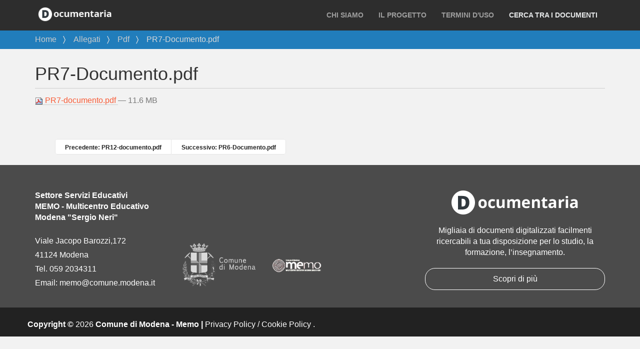

--- FILE ---
content_type: text/html;charset=utf-8
request_url: https://documentaria.comune.modena.it/allegati/pdf/pr7-documento.pdf/view
body_size: 43103
content:
<!DOCTYPE html>
<html xmlns="http://www.w3.org/1999/xhtml" lang="it" xml:lang="it">
  <head><meta http-equiv="Content-Type" content="text/html; charset=UTF-8" />
    <meta charset="utf-8" />
    <meta http-equiv="X-UA-Compatible" content="IE=edge" />
    <meta name="viewport" content="width=device-width, initial-scale=1.0" />
    <meta name="description" content="" />
    <meta name="author" content="" />
    <link rel="shortcut icon" href="/++theme++plonetheme.spot/ico/favicon.png" />

    <title>PR7-Documento.pdf — Documentaria - Comune di Modena</title>

    <!-- Bootstrap core CSS -->
    <link href="/++theme++plonetheme.spot/css/bootstrap.min.css" rel="stylesheet" />
    <link href="/++theme++plonetheme.spot/css/font-awesome.min.css" rel="stylesheet" />

    <!-- Custom styles for this template -->
    <link href="/++theme++plonetheme.spot/css/main.css" rel="stylesheet" />

    <link href="/++theme++plonetheme.spot/css/documentaria.css" rel="stylesheet" />
    <!-- HTML5 shim and Respond.js IE8 support of HTML5 elements and media queries -->
    <!--[if lt IE 9]>
      <script src="https://oss.maxcdn.com/libs/html5shiv/3.7.0/html5shiv.js"></script>
      <script src="https://oss.maxcdn.com/libs/respond.js/1.3.0/respond.min.js"></script>
    <![endif]-->
  <meta name="twitter:card" content="summary" /><meta property="og:site_name" content="Documentaria - Comune di Modena" /><meta property="og:title" content="PR7-Documento.pdf" /><meta property="og:type" content="website" /><meta property="og:description" content="" /><meta property="og:url" content="https://documentaria.comune.modena.it/allegati/pdf/pr7-documento.pdf/view" /><meta property="og:image" content="https://documentaria.comune.modena.it/@@site-logo/logo-documentaria.png" /><meta property="og:image:type" content="image/png" /><meta name="viewport" content="width=device-width, initial-scale=1.0" /><meta name="generator" content="Plone - http://plone.com" /><link rel="stylesheet" href="https://documentaria.comune.modena.it/++plone++production/++unique++2020-05-06T17:53:07.692940/default.css" data-bundle="production" /><link rel="stylesheet" href="https://documentaria.comune.modena.it/collective.js.jqueryui.custom.min.css?version=None" data-bundle="jqueryui" /><link rel="stylesheet" href="https://documentaria.comune.modena.it/++plone++static/++unique++2020-05-06%2016%3A38%3A08.252594/faceted-navigation-jquery.min.css" data-bundle="faceted-jquery" /><link rel="stylesheet" href="https://documentaria.comune.modena.it/++plone++static/++unique++2020-05-06%2016%3A38%3A10.665982/faceted-view.min.css" data-bundle="faceted-view" /><link rel="canonical" href="https://documentaria.comune.modena.it/allegati/pdf/pr7-documento.pdf" /><link rel="search" href="https://documentaria.comune.modena.it/@@search" title="Cerca nel sito" /><link rel="previous" href="https://documentaria.comune.modena.it/allegati/pdf/pr12-documento.pdf/view" title="Go to previous item" /><link rel="next" href="https://documentaria.comune.modena.it/allegati/pdf/pr6-documento.pdf/view" title="Go to next item" /><script>PORTAL_URL = 'https://documentaria.comune.modena.it';</script><script type="text/javascript" src="https://documentaria.comune.modena.it/++plone++production/++unique++2020-05-06T17:53:07.692940/default.js" data-bundle="production"></script><script type="text/javascript" src="https://documentaria.comune.modena.it/collective.js.jqueryui.custom.min.js?version=None" data-bundle="jqueryui"></script><script type="text/javascript" src="https://documentaria.comune.modena.it/++plone++static/++unique++2020-05-06%2016%3A38%3A08.252594/faceted-navigation-jquery.min.js" data-bundle="faceted-jquery"></script><script type="text/javascript" src="https://documentaria.comune.modena.it/++plone++static/++unique++2020-05-06%2016%3A38%3A10.665982/faceted-view.min.js" data-bundle="faceted-view"></script><script type="text/javascript">
        jQuery(function($){
            if (typeof($.datepicker) != "undefined"){
              $.datepicker.setDefaults(
                jQuery.extend($.datepicker.regional['it'],
                {dateFormat: 'dd/mm/yy'}));
            }
        });
        </script></head>

  <body id="visual-portal-wrapper" class="frontend icons-on portaltype-file section-allegati site-documentaria subsection-pdf subsection-pdf-pr7-documento.pdf template-file_view thumbs-on userrole-anonymous viewpermission-view" dir="ltr" data-base-url="https://documentaria.comune.modena.it/allegati/pdf/pr7-documento.pdf" data-view-url="https://documentaria.comune.modena.it/allegati/pdf/pr7-documento.pdf/view" data-portal-url="https://documentaria.comune.modena.it" data-i18ncatalogurl="https://documentaria.comune.modena.it/plonejsi18n" data-pat-pickadate="{&quot;date&quot;: {&quot;selectYears&quot;: 200}, &quot;time&quot;: {&quot;interval&quot;: 5 } }" data-pat-plone-modal="{&quot;actionOptions&quot;: {&quot;displayInModal&quot;: false}}"><a href="#faceted-results" class="button button--skip-link">Vai al contenuto principale</a><!-- plone toolbar --><section id="portal-toolbar"></section><div class="outer-wrapper">
    <!-- Page Header -->
    <header class="intro-header" id="intro-header">
      <div class="container">
        
      </div>
    </header>

    <div id="mainnavigation-wrapper">
      <div id="mainnavigation">
        <!-- Fixed navbar -->
        <nav class="navbar navbar-inverse navbar-fixed-top" role="navigation">
          <div class="container">
            <div class="navbar-header">
              <button type="button" class="navbar-toggle" data-toggle="collapse" data-target=".navbar-collapse">
                <span class="icon-bar"></span>
                <span class="icon-bar"></span>
                <span class="icon-bar"></span>
              </button>
              <div class="hidden-lg hidden-sm mobile-live-search">
                    
              </div>

              <a id="portal-logo" title="Documentaria" href="https://documentaria.comune.modena.it">
    <img src="https://documentaria.comune.modena.it/@@site-logo/logo-documentaria.png" alt="Documentaria - Comune di Modena" title="Documentaria - Comune di Modena" /></a>
            </div>
            <div class="navbar-collapse collapse">
              <ul class="nav navbar-right search-box hidden-sm hidden-xs">
                <li>
                  
                </li>
              </ul>
              <ul class="nav navbar-nav navbar-right">
          <li class="index_html"><a href="https://documentaria.comune.modena.it" class="state-None">Home</a></li><li class="allegati has_subtree"><a href="https://documentaria.comune.modena.it/allegati" class="state-published" aria-haspopup="true">Allegati</a><input id="navitem-allegati" type="checkbox" class="opener" /><label for="navitem-allegati" role="button" aria-label="Allegati"></label><ul class="has_subtree dropdown"><li class="pdf has_subtree"><a href="https://documentaria.comune.modena.it/allegati/pdf" class="state-published" aria-haspopup="true">Pdf</a><input id="navitem-89ad5dee4aaa4987b2851839190f3919" type="checkbox" class="opener" /><label for="navitem-89ad5dee4aaa4987b2851839190f3919" role="button" aria-label="Pdf"></label><ul class="has_subtree dropdown"><li class="m12-documento.pdf"><a href="https://documentaria.comune.modena.it/allegati/pdf/m12-documento.pdf/view" class="state-">M12-Documento.pdf</a></li><li class="m11-documento.pdf"><a href="https://documentaria.comune.modena.it/allegati/pdf/m11-documento.pdf/view" class="state-">M11-Documento.pdf</a></li><li class="m34-documento.pdf"><a href="https://documentaria.comune.modena.it/allegati/pdf/m34-documento.pdf/view" class="state-">M34-Documento.pdf</a></li><li class="m6-documento.pdf"><a href="https://documentaria.comune.modena.it/allegati/pdf/m6-documento.pdf/view" class="state-">M6-Documento.pdf</a></li><li class="li94-documento.pdf"><a href="https://documentaria.comune.modena.it/allegati/pdf/li94-documento.pdf/view" class="state-">LI94-documento.pdf</a></li><li class="li86-documento.pdf"><a href="https://documentaria.comune.modena.it/allegati/pdf/li86-documento.pdf/view" class="state-">LI86-documento.pdf</a></li><li class="li75-documento.pdf"><a href="https://documentaria.comune.modena.it/allegati/pdf/li75-documento.pdf/view" class="state-">LI75-documento.pdf</a></li><li class="li74-documento.pdf"><a href="https://documentaria.comune.modena.it/allegati/pdf/li74-documento.pdf/view" class="state-">LI74-documento.pdf</a></li><li class="li153-documento.pdf"><a href="https://documentaria.comune.modena.it/allegati/pdf/li153-documento.pdf/view" class="state-">LI153-documento.pdf</a></li><li class="li152-documento.pdf"><a href="https://documentaria.comune.modena.it/allegati/pdf/li152-documento.pdf/view" class="state-">LI152-documento.pdf</a></li><li class="li117-documento.pdf"><a href="https://documentaria.comune.modena.it/allegati/pdf/li117-documento.pdf/view" class="state-">LI117-documento.pdf</a></li><li class="li112-documento.pdf"><a href="https://documentaria.comune.modena.it/allegati/pdf/li112-documento.pdf/view" class="state-">LI112-documento.pdf</a></li><li class="li80-documento.pdf"><a href="https://documentaria.comune.modena.it/allegati/pdf/li80-documento.pdf/view" class="state-">LI80-documento.pdf</a></li><li class="li63-documento.pdf"><a href="https://documentaria.comune.modena.it/allegati/pdf/li63-documento.pdf/view" class="state-">LI63-documento.pdf</a></li><li class="li62-documento.pdf"><a href="https://documentaria.comune.modena.it/allegati/pdf/li62-documento.pdf/view" class="state-">LI62-documento.pdf</a></li><li class="li58-documento.pdf"><a href="https://documentaria.comune.modena.it/allegati/pdf/li58-documento.pdf/view" class="state-">LI58-documento.pdf</a></li><li class="li55-documento.pdf"><a href="https://documentaria.comune.modena.it/allegati/pdf/li55-documento.pdf/view" class="state-">LI55-documento.pdf</a></li><li class="li53-documento.pdf"><a href="https://documentaria.comune.modena.it/allegati/pdf/li53-documento.pdf/view" class="state-">LI53-documento.pdf</a></li><li class="li37-documento.pdf"><a href="https://documentaria.comune.modena.it/allegati/pdf/li37-documento.pdf/view" class="state-">LI37-documento.pdf</a></li><li class="li36-documento.pdf"><a href="https://documentaria.comune.modena.it/allegati/pdf/li36-documento.pdf/view" class="state-">LI36-documento.pdf</a></li><li class="li139-documento.pdf"><a href="https://documentaria.comune.modena.it/allegati/pdf/li139-documento.pdf/view" class="state-">LI139-Documento.pdf</a></li><li class="li129-documento.pdf"><a href="https://documentaria.comune.modena.it/allegati/pdf/li129-documento.pdf/view" class="state-">LI129-Documento.pdf</a></li><li class="li127-documento.pdf"><a href="https://documentaria.comune.modena.it/allegati/pdf/li127-documento.pdf/view" class="state-">LI127-Documento.pdf</a></li><li class="li125-documento.pdf"><a href="https://documentaria.comune.modena.it/allegati/pdf/li125-documento.pdf/view" class="state-">LI125-Documento.pdf</a></li><li class="li124-documento.pdf"><a href="https://documentaria.comune.modena.it/allegati/pdf/li124-documento.pdf/view" class="state-">LI124-documento.pdf</a></li><li class="m29-documento.pdf"><a href="https://documentaria.comune.modena.it/allegati/pdf/m29-documento.pdf/view" class="state-">M29-documento.pdf</a></li><li class="m24-documento.pdf"><a href="https://documentaria.comune.modena.it/allegati/pdf/m24-documento.pdf/view" class="state-">M24-Documento.pdf</a></li><li class="li114-documento.pdf"><a href="https://documentaria.comune.modena.it/allegati/pdf/li114-documento.pdf/view" class="state-">LI114-documento.pdf</a></li><li class="m23-documento.pdf"><a href="https://documentaria.comune.modena.it/allegati/pdf/m23-documento.pdf/view" class="state-">M23-documento.pdf</a></li><li class="m20-documento.pdf"><a href="https://documentaria.comune.modena.it/allegati/pdf/m20-documento.pdf/view" class="state-">M20-Documento.pdf</a></li><li class="li113-documento.pdf"><a href="https://documentaria.comune.modena.it/allegati/pdf/li113-documento.pdf/view" class="state-">LI113-documento.pdf</a></li><li class="li106-documento.pdf"><a href="https://documentaria.comune.modena.it/allegati/pdf/li106-documento.pdf/view" class="state-">LI106-documento.pdf</a></li><li class="li105-documento.pdf"><a href="https://documentaria.comune.modena.it/allegati/pdf/li105-documento.pdf/view" class="state-">LI105-documento.pdf</a></li><li class="li104-documento.pdf"><a href="https://documentaria.comune.modena.it/allegati/pdf/li104-documento.pdf/view" class="state-">LI104-documento.pdf</a></li><li class="li103-documento.pdf"><a href="https://documentaria.comune.modena.it/allegati/pdf/li103-documento.pdf/view" class="state-">LI103-documento.pdf</a></li><li class="li102-documento.pdf"><a href="https://documentaria.comune.modena.it/allegati/pdf/li102-documento.pdf/view" class="state-">LI102-documento.pdf</a></li><li class="li100-documento.pdf"><a href="https://documentaria.comune.modena.it/allegati/pdf/li100-documento.pdf/view" class="state-">LI100-documento.pdf</a></li><li class="li96-documento.pdf"><a href="https://documentaria.comune.modena.it/allegati/pdf/li96-documento.pdf/view" class="state-">LI96-Documento.pdf</a></li><li class="li89-documento-parte-3.pdf"><a href="https://documentaria.comune.modena.it/allegati/pdf/li89-documento-parte-3.pdf/view" class="state-">LI89-Documento parte 3.pdf</a></li><li class="li89-documento-parte-2.pdf"><a href="https://documentaria.comune.modena.it/allegati/pdf/li89-documento-parte-2.pdf/view" class="state-">LI89-Documento parte 2.pdf</a></li><li class="li89-documento-parte-1.pdf"><a href="https://documentaria.comune.modena.it/allegati/pdf/li89-documento-parte-1.pdf/view" class="state-">LI89-Documento parte 1.pdf</a></li><li class="li84-documento.pdf"><a href="https://documentaria.comune.modena.it/allegati/pdf/li84-documento.pdf/view" class="state-">LI84-Documento.pdf</a></li><li class="li82-documento.pdf"><a href="https://documentaria.comune.modena.it/allegati/pdf/li82-documento.pdf/view" class="state-">LI82-Documento.pdf</a></li><li class="li81-documento.pdf"><a href="https://documentaria.comune.modena.it/allegati/pdf/li81-documento.pdf/view" class="state-">LI81-Documento.pdf</a></li><li class="li79-documento.pdf"><a href="https://documentaria.comune.modena.it/allegati/pdf/li79-documento.pdf/view" class="state-">LI79-documento.pdf</a></li><li class="li77-documento.pdf"><a href="https://documentaria.comune.modena.it/allegati/pdf/li77-documento.pdf/view" class="state-">LI77-Documento.pdf</a></li><li class="li76-documento.pdf"><a href="https://documentaria.comune.modena.it/allegati/pdf/li76-documento.pdf/view" class="state-">LI76-Documento.pdf</a></li><li class="li70-documento.pdf"><a href="https://documentaria.comune.modena.it/allegati/pdf/li70-documento.pdf/view" class="state-">LI70-documento.pdf</a></li><li class="li68-documento.pdf"><a href="https://documentaria.comune.modena.it/allegati/pdf/li68-documento.pdf/view" class="state-">LI68-Documento.pdf</a></li><li class="li60-documento.pdf"><a href="https://documentaria.comune.modena.it/allegati/pdf/li60-documento.pdf/view" class="state-">LI60-Documento.pdf</a></li><li class="li59-documento.pdf"><a href="https://documentaria.comune.modena.it/allegati/pdf/li59-documento.pdf/view" class="state-">LI59-Documento.pdf</a></li><li class="li57-documento.pdf"><a href="https://documentaria.comune.modena.it/allegati/pdf/li57-documento.pdf/view" class="state-">LI57-Documento.pdf</a></li><li class="li56-documento.pdf"><a href="https://documentaria.comune.modena.it/allegati/pdf/li56-documento.pdf/view" class="state-">LI56-Documento.pdf</a></li><li class="li54-documento.pdf"><a href="https://documentaria.comune.modena.it/allegati/pdf/li54-documento.pdf/view" class="state-">LI54-Documento.pdf</a></li><li class="li52-documento.pdf"><a href="https://documentaria.comune.modena.it/allegati/pdf/li52-documento.pdf/view" class="state-">LI52-Documento.pdf</a></li><li class="li49-documento.pdf"><a href="https://documentaria.comune.modena.it/allegati/pdf/li49-documento.pdf/view" class="state-">LI49-Documento.pdf</a></li><li class="li47-documento.pdf"><a href="https://documentaria.comune.modena.it/allegati/pdf/li47-documento.pdf/view" class="state-">LI47-Documento.pdf</a></li><li class="li46-documento.pdf"><a href="https://documentaria.comune.modena.it/allegati/pdf/li46-documento.pdf/view" class="state-">LI46-Documento.pdf</a></li><li class="li45-documento.pdf"><a href="https://documentaria.comune.modena.it/allegati/pdf/li45-documento.pdf/view" class="state-">LI45-Documento.pdf</a></li><li class="li44-documento.pdf"><a href="https://documentaria.comune.modena.it/allegati/pdf/li44-documento.pdf/view" class="state-">LI44-Documento.pdf</a></li><li class="li38-documento.pdf"><a href="https://documentaria.comune.modena.it/allegati/pdf/li38-documento.pdf/view" class="state-">LI38-documento.pdf</a></li><li class="li35-documento.pdf"><a href="https://documentaria.comune.modena.it/allegati/pdf/li35-documento.pdf/view" class="state-">LI35-documento.pdf</a></li><li class="li31-documento.pdf"><a href="https://documentaria.comune.modena.it/allegati/pdf/li31-documento.pdf/view" class="state-">LI31-Documento.pdf</a></li><li class="li30-documento.pdf"><a href="https://documentaria.comune.modena.it/allegati/pdf/li30-documento.pdf/view" class="state-">LI30-Documento.pdf</a></li><li class="li137-documento.pdf"><a href="https://documentaria.comune.modena.it/allegati/pdf/li137-documento.pdf/view" class="state-">LI137-documento.pdf</a></li><li class="li135-documento.pdf"><a href="https://documentaria.comune.modena.it/allegati/pdf/li135-documento.pdf/view" class="state-">LI135-documento.pdf</a></li><li class="li130-documento.pdf"><a href="https://documentaria.comune.modena.it/allegati/pdf/li130-documento.pdf/view" class="state-">LI130-documento.pdf</a></li><li class="li134-documento.pdf"><a href="https://documentaria.comune.modena.it/allegati/pdf/li134-documento.pdf/view" class="state-">LI134-documento.pdf</a></li><li class="li116-documento.pdf"><a href="https://documentaria.comune.modena.it/allegati/pdf/li116-documento.pdf/view" class="state-">LI116-documento.pdf</a></li><li class="li92-documento.pdf"><a href="https://documentaria.comune.modena.it/allegati/pdf/li92-documento.pdf/view" class="state-">LI92-Documento.pdf</a></li><li class="li88-documento.pdf"><a href="https://documentaria.comune.modena.it/allegati/pdf/li88-documento.pdf/view" class="state-">LI88-Documento.pdf</a></li><li class="ls8-documento.pdf"><a href="https://documentaria.comune.modena.it/allegati/pdf/ls8-documento.pdf/view" class="state-">LS8-documento.pdf</a></li><li class="ls80-documento.pdf"><a href="https://documentaria.comune.modena.it/allegati/pdf/ls80-documento.pdf/view" class="state-">LS80-documento.pdf</a></li><li class="ls79-documento.pdf"><a href="https://documentaria.comune.modena.it/allegati/pdf/ls79-documento.pdf/view" class="state-">LS79-documento.pdf</a></li><li class="ls65-documento.pdf"><a href="https://documentaria.comune.modena.it/allegati/pdf/ls65-documento.pdf/view" class="state-">LS65-Documento.pdf</a></li><li class="ls58-documento.pdf"><a href="https://documentaria.comune.modena.it/allegati/pdf/ls58-documento.pdf/view" class="state-">LS58-Documento.pdf</a></li><li class="ls34-documento.pdf"><a href="https://documentaria.comune.modena.it/allegati/pdf/ls34-documento.pdf/view" class="state-">LS34-Documento.pdf</a></li><li class="ls13-documento.pdf"><a href="https://documentaria.comune.modena.it/allegati/pdf/ls13-documento.pdf/view" class="state-">LS13-Documento.pdf</a></li><li class="ls9-documento.pdf"><a href="https://documentaria.comune.modena.it/allegati/pdf/ls9-documento.pdf/view" class="state-">LS9-documento.pdf</a></li><li class="ls7-documento.pdf"><a href="https://documentaria.comune.modena.it/allegati/pdf/ls7-documento.pdf/view" class="state-">LS7-documento.pdf</a></li><li class="ls5-documento.pdf"><a href="https://documentaria.comune.modena.it/allegati/pdf/ls5-documento.pdf/view" class="state-">LS5-documento.pdf</a></li><li class="ls4-documento.pdf"><a href="https://documentaria.comune.modena.it/allegati/pdf/ls4-documento.pdf/view" class="state-">LS4-documento.pdf</a></li><li class="ls3-documento.pdf"><a href="https://documentaria.comune.modena.it/allegati/pdf/ls3-documento.pdf/view" class="state-">LS3-documento.pdf</a></li><li class="ls2-documento.pdf"><a href="https://documentaria.comune.modena.it/allegati/pdf/ls2-documento.pdf/view" class="state-">LS2-documento.pdf</a></li><li class="ls1-documento.pdf"><a href="https://documentaria.comune.modena.it/allegati/pdf/ls1-documento.pdf/view" class="state-">LS1-documento.pdf</a></li><li class="ls87-documento.pdf"><a href="https://documentaria.comune.modena.it/allegati/pdf/ls87-documento.pdf/view" class="state-">LS87-documento.pdf</a></li><li class="ls86-documento.pdf"><a href="https://documentaria.comune.modena.it/allegati/pdf/ls86-documento.pdf/view" class="state-">LS86-documento.pdf</a></li><li class="ls83-documento.pdf"><a href="https://documentaria.comune.modena.it/allegati/pdf/ls83-documento.pdf/view" class="state-">LS83-documento.pdf</a></li><li class="ls81-documento.pdf"><a href="https://documentaria.comune.modena.it/allegati/pdf/ls81-documento.pdf/view" class="state-">LS81-documento.pdf</a></li><li class="ls75-documento.pdf"><a href="https://documentaria.comune.modena.it/allegati/pdf/ls75-documento.pdf/view" class="state-">LS75-documento.pdf</a></li><li class="ls74-documento.pdf"><a href="https://documentaria.comune.modena.it/allegati/pdf/ls74-documento.pdf/view" class="state-">LS74-documento.pdf</a></li><li class="ls72-documento.pdf"><a href="https://documentaria.comune.modena.it/allegati/pdf/ls72-documento.pdf/view" class="state-">LS72-Documento.pdf</a></li><li class="ls71-documento.pdf"><a href="https://documentaria.comune.modena.it/allegati/pdf/ls71-documento.pdf/view" class="state-">LS71-documento.pdf</a></li><li class="ls70-documento.pdf"><a href="https://documentaria.comune.modena.it/allegati/pdf/ls70-documento.pdf/view" class="state-">LS70-documento.pdf</a></li><li class="ls69-documento.pdf"><a href="https://documentaria.comune.modena.it/allegati/pdf/ls69-documento.pdf/view" class="state-">LS69-documento.pdf</a></li><li class="ls68-documento.pdf"><a href="https://documentaria.comune.modena.it/allegati/pdf/ls68-documento.pdf/view" class="state-">LS68-documento.pdf</a></li><li class="ls67-documento.pdf"><a href="https://documentaria.comune.modena.it/allegati/pdf/ls67-documento.pdf/view" class="state-">LS67-documento.pdf</a></li><li class="ls66-documento.pdf"><a href="https://documentaria.comune.modena.it/allegati/pdf/ls66-documento.pdf/view" class="state-">LS66-Documento.pdf</a></li><li class="ls51-documento.pdf"><a href="https://documentaria.comune.modena.it/allegati/pdf/ls51-documento.pdf/view" class="state-">LS51-documento.pdf</a></li><li class="ls50-documento.pdf"><a href="https://documentaria.comune.modena.it/allegati/pdf/ls50-documento.pdf/view" class="state-">LS50-documento.pdf</a></li><li class="ls49-documento.pdf"><a href="https://documentaria.comune.modena.it/allegati/pdf/ls49-documento.pdf/view" class="state-">LS49-documento.pdf</a></li><li class="ls48-documento.pdf"><a href="https://documentaria.comune.modena.it/allegati/pdf/ls48-documento.pdf/view" class="state-">LS48-documento.pdf</a></li><li class="ls43-documento.pdf"><a href="https://documentaria.comune.modena.it/allegati/pdf/ls43-documento.pdf/view" class="state-">LS43-documento.pdf</a></li><li class="narrare-i-diritti.pdf"><a href="https://documentaria.comune.modena.it/allegati/pdf/narrare-i-diritti.pdf/view" class="state-">narrare-i-diritti.pdf</a></li><li class="m34-progetto.pdf"><a href="https://documentaria.comune.modena.it/allegati/pdf/m34-progetto.pdf/view" class="state-">M34-progetto.pdf</a></li><li class="m28-documento.pdf"><a href="https://documentaria.comune.modena.it/allegati/pdf/m28-documento.pdf/view" class="state-">M28-documento.pdf</a></li><li class="m25-obiettivi.pdf"><a href="https://documentaria.comune.modena.it/allegati/pdf/m25-obiettivi.pdf/view" class="state-">M25-obiettivi.pdf</a></li><li class="m25-documento.pdf"><a href="https://documentaria.comune.modena.it/allegati/pdf/m25-documento.pdf/view" class="state-">M25-documento.pdf</a></li><li class="m18-documento-1.pdf"><a href="https://documentaria.comune.modena.it/allegati/pdf/m18-documento-1.pdf/view" class="state-">M18-documento.pdf</a></li><li class="m18-documento.pdf"><a href="https://documentaria.comune.modena.it/allegati/pdf/m18-documento.pdf/view" class="state-">M18-documento.pdf</a></li><li class="m10-documento.pdf"><a href="https://documentaria.comune.modena.it/allegati/pdf/m10-documento.pdf/view" class="state-">M10-documento.pdf</a></li><li class="m9-documento.pdf"><a href="https://documentaria.comune.modena.it/allegati/pdf/m9-documento.pdf/view" class="state-">M9-documento.pdf</a></li><li class="m8-documento.pdf"><a href="https://documentaria.comune.modena.it/allegati/pdf/m8-documento.pdf/view" class="state-">M8-documento.pdf</a></li><li class="m7-documento-1.pdf"><a href="https://documentaria.comune.modena.it/allegati/pdf/m7-documento-1.pdf/view" class="state-">M7-documento.pdf</a></li><li class="ls79-scheda.pdf"><a href="https://documentaria.comune.modena.it/allegati/pdf/ls79-scheda.pdf/view" class="state-">LS79-scheda.pdf</a></li><li class="ls10-scheda-presentazione-esperienza.pdf"><a href="https://documentaria.comune.modena.it/allegati/pdf/ls10-scheda-presentazione-esperienza.pdf/view" class="state-">LS10-scheda-presentazione-esperienza.pdf</a></li><li class="ls10-documento.pdf"><a href="https://documentaria.comune.modena.it/allegati/pdf/ls10-documento.pdf/view" class="state-">LS10-documento.pdf</a></li><li class="ls9-scheda-presentazione-esperienza.pdf"><a href="https://documentaria.comune.modena.it/allegati/pdf/ls9-scheda-presentazione-esperienza.pdf/view" class="state-">LS9-scheda-presentazione-esperienza.pdf</a></li><li class="li162-documento.pdf"><a href="https://documentaria.comune.modena.it/allegati/pdf/li162-documento.pdf/view" class="state-">LI162-Documento.pdf</a></li><li class="li161-documento-1.pdf"><a href="https://documentaria.comune.modena.it/allegati/pdf/li161-documento-1.pdf/view" class="state-">Li161-Documento.pdf</a></li><li class="li153-scheda-presentazione-esperienza.pdf"><a href="https://documentaria.comune.modena.it/allegati/pdf/li153-scheda-presentazione-esperienza.pdf/view" class="state-">LI153-scheda-presentazione-esperienza.pdf</a></li><li class="li152-scheda-presentazione-esperienza.pdf"><a href="https://documentaria.comune.modena.it/allegati/pdf/li152-scheda-presentazione-esperienza.pdf/view" class="state-">LI152-scheda-presentazione-esperienza.pdf</a></li><li class="li148-scheda-presentazione-esperienza.pdf"><a href="https://documentaria.comune.modena.it/allegati/pdf/li148-scheda-presentazione-esperienza.pdf/view" class="state-">LI148-scheda-presentazione-esperienza.pdf</a></li><li class="li145-scheda-presentazione-esperienza.pdf"><a href="https://documentaria.comune.modena.it/allegati/pdf/li145-scheda-presentazione-esperienza.pdf/view" class="state-">LI145-scheda-presentazione-esperienza.pdf</a></li><li class="li141-documento.pdf"><a href="https://documentaria.comune.modena.it/allegati/pdf/li141-documento.pdf/view" class="state-">LI141-documento.pdf</a></li><li class="li139-scheda-presentazione-esperienza.pdf"><a href="https://documentaria.comune.modena.it/allegati/pdf/li139-scheda-presentazione-esperienza.pdf/view" class="state-">LI139-scheda-presentazione-esperienza.pdf</a></li><li class="li137-scheda-presentazione-esperienza.pdf"><a href="https://documentaria.comune.modena.it/allegati/pdf/li137-scheda-presentazione-esperienza.pdf/view" class="state-">LI137-scheda-presentazione-esperienza.pdf</a></li><li class="li136-scheda-presentazione-esperienza.pdf"><a href="https://documentaria.comune.modena.it/allegati/pdf/li136-scheda-presentazione-esperienza.pdf/view" class="state-">LI136-scheda-presentazione-esperienza.pdf</a></li><li class="li135-scheda-presentazione-esperienza.pdf"><a href="https://documentaria.comune.modena.it/allegati/pdf/li135-scheda-presentazione-esperienza.pdf/view" class="state-">LI135-scheda-presentazione-esperienza.pdf</a></li><li class="li134-scheda-presentazione-esperienza.pdf"><a href="https://documentaria.comune.modena.it/allegati/pdf/li134-scheda-presentazione-esperienza.pdf/view" class="state-">LI134-scheda-presentazione-esperienza.pdf</a></li><li class="li130-scheda.pdf"><a href="https://documentaria.comune.modena.it/allegati/pdf/li130-scheda.pdf/view" class="state-">LI130-scheda.pdf</a></li><li class="li126-documento.pdf"><a href="https://documentaria.comune.modena.it/allegati/pdf/li126-documento.pdf/view" class="state-">LI126-Documento.pdf</a></li><li class="li117-scheda-di-presentazione-dell-esperienza.pdf"><a href="https://documentaria.comune.modena.it/allegati/pdf/li117-scheda-di-presentazione-dell-esperienza.pdf/view" class="state-">LI117-scheda di presentazione.pdf</a></li><li class="li116-scheda-di-presentazione.pdf"><a href="https://documentaria.comune.modena.it/allegati/pdf/li116-scheda-di-presentazione.pdf/view" class="state-">LI116-scheda di presentazione.pdf</a></li><li class="li115-scheda.pdf"><a href="https://documentaria.comune.modena.it/allegati/pdf/li115-scheda.pdf/view" class="state-">LI115-scheda.pdf</a></li><li class="li109-documento.pdf"><a href="https://documentaria.comune.modena.it/allegati/pdf/li109-documento.pdf/view" class="state-">LI109-documento.pdf</a></li><li class="li108-progetto.pdf"><a href="https://documentaria.comune.modena.it/allegati/pdf/li108-progetto.pdf/view" class="state-">LI108-progetto.pdf</a></li><li class="li108-poesie.pdf"><a href="https://documentaria.comune.modena.it/allegati/pdf/li108-poesie.pdf/view" class="state-">LI108-poesie.pdf</a></li><li class="li108-filastrocche-per-fare.pdf"><a href="https://documentaria.comune.modena.it/allegati/pdf/li108-filastrocche-per-fare.pdf/view" class="state-">LI108-filastrocche-per-fare.pdf</a></li><li class="li108-filastrocche-ortografiche.pdf"><a href="https://documentaria.comune.modena.it/allegati/pdf/li108-filastrocche-ortografiche.pdf/view" class="state-">LI108-filastrocche-ortografiche.pdf</a></li><li class="li107-documento.pdf"><a href="https://documentaria.comune.modena.it/allegati/pdf/li107-documento.pdf/view" class="state-">LI107-documento.pdf</a></li><li class="li101-documento.pdf"><a href="https://documentaria.comune.modena.it/allegati/pdf/li101-documento.pdf/view" class="state-">LI101-Documento.pdf</a></li><li class="li98-scheda.pdf"><a href="https://documentaria.comune.modena.it/allegati/pdf/li98-scheda.pdf/view" class="state-">LI98-Scheda.pdf</a></li><li class="li98-documento.pdf"><a href="https://documentaria.comune.modena.it/allegati/pdf/li98-documento.pdf/view" class="state-">LI98-Documento.pdf</a></li><li class="li97-documento-1.pdf"><a href="https://documentaria.comune.modena.it/allegati/pdf/li97-documento-1.pdf/view" class="state-">LI97-documento.pdf</a></li><li class="li95-scheda.pdf"><a href="https://documentaria.comune.modena.it/allegati/pdf/li95-scheda.pdf/view" class="state-">LI95-Scheda.pdf</a></li><li class="li95-documento.pdf"><a href="https://documentaria.comune.modena.it/allegati/pdf/li95-documento.pdf/view" class="state-">LI95-Documento.pdf</a></li><li class="li93-documento.pdf"><a href="https://documentaria.comune.modena.it/allegati/pdf/li93-documento.pdf/view" class="state-">LI93-Documento.pdf</a></li><li class="li91-documento.pdf"><a href="https://documentaria.comune.modena.it/allegati/pdf/li91-documento.pdf/view" class="state-">LI91-documento.pdf</a></li><li class="li85-documento.pdf"><a href="https://documentaria.comune.modena.it/allegati/pdf/li85-documento.pdf/view" class="state-">LI85-documento.pdf</a></li><li class="li84-progetto.pdf"><a href="https://documentaria.comune.modena.it/allegati/pdf/li84-progetto.pdf/view" class="state-">LI84-Progetto.pdf</a></li><li class="li83-documento.pdf"><a href="https://documentaria.comune.modena.it/allegati/pdf/li83-documento.pdf/view" class="state-">LI83-documento.pdf</a></li><li class="li78-documento.pdf"><a href="https://documentaria.comune.modena.it/allegati/pdf/li78-documento.pdf/view" class="state-">LI78-Documento.pdf</a></li><li class="li64-documento.pdf"><a href="https://documentaria.comune.modena.it/allegati/pdf/li64-documento.pdf/view" class="state-">LI64-documento.pdf</a></li><li class="li43-documento-1.pdf"><a href="https://documentaria.comune.modena.it/allegati/pdf/li43-documento-1.pdf/view" class="state-">LI43-documento.pdf</a></li><li class="li42-documento-1.pdf"><a href="https://documentaria.comune.modena.it/allegati/pdf/li42-documento-1.pdf/view" class="state-">LI42-documento.pdf</a></li><li class="li41-documento.pdf"><a href="https://documentaria.comune.modena.it/allegati/pdf/li41-documento.pdf/view" class="state-">LI41-documento.pdf</a></li><li class="li38-griglia.pdf"><a href="https://documentaria.comune.modena.it/allegati/pdf/li38-griglia.pdf/view" class="state-">LI38-griglia.pdf</a></li><li class="un-mondo-di-suoni.pdf"><a href="https://documentaria.comune.modena.it/allegati/pdf/un-mondo-di-suoni.pdf/view" class="state-">un-mondo-di-suoni.pdf</a></li><li class="li32-documento.pdf"><a href="https://documentaria.comune.modena.it/allegati/pdf/li32-documento.pdf/view" class="state-">LI32-documento.pdf</a></li><li class="li3-documento.pdf"><a href="https://documentaria.comune.modena.it/allegati/pdf/li3-documento.pdf/view" class="state-">LI3-documento.pdf</a></li><li class="li32-programmazione.pdf"><a href="https://documentaria.comune.modena.it/allegati/pdf/li32-programmazione.pdf/view" class="state-">LI32-programmazione.pdf</a></li><li class="li122-scheda-formalizzazione.pdf"><a href="https://documentaria.comune.modena.it/allegati/pdf/li122-scheda-formalizzazione.pdf/view" class="state-">LI122-scheda-formalizzazione.pdf</a></li><li class="li121-scheda-di-formalizzazione.pdf"><a href="https://documentaria.comune.modena.it/allegati/pdf/li121-scheda-di-formalizzazione.pdf/view" class="state-">LI121-scheda-di-formalizzazione.pdf</a></li><li class="li120-voci-di-quinta-genn2001.pdf"><a href="https://documentaria.comune.modena.it/allegati/pdf/li120-voci-di-quinta-genn2001.pdf/view" class="state-">LI120-Voci-di-quinta-genn2001.pdf</a></li><li class="li120-scheda-formalizzazione.pdf"><a href="https://documentaria.comune.modena.it/allegati/pdf/li120-scheda-formalizzazione.pdf/view" class="state-">LI120-scheda-formalizzazione.pdf</a></li><li class="li120-ricercate-marzo2001.pdf"><a href="https://documentaria.comune.modena.it/allegati/pdf/li120-ricercate-marzo2001.pdf/view" class="state-">LI120-Ricercate-marzo2001.pdf</a></li><li class="li120-evafuori-genn-marzo2001.pdf"><a href="https://documentaria.comune.modena.it/allegati/pdf/li120-evafuori-genn-marzo2001.pdf/view" class="state-">LI120-Evafuori-genn-marzo2001.pdf</a></li><li class="li120-antologia.pdf"><a href="https://documentaria.comune.modena.it/allegati/pdf/li120-antologia.pdf/view" class="state-">LI120-Antologia.pdf</a></li><li class="li119-indice.pdf"><a href="https://documentaria.comune.modena.it/allegati/pdf/li119-indice.pdf/view" class="state-">LI119-indice.pdf</a></li><li class="li119-allegatof.pdf"><a href="https://documentaria.comune.modena.it/allegati/pdf/li119-allegatof.pdf/view" class="state-">LI119-allegatoF.pdf</a></li><li class="li119-allegatoe.pdf"><a href="https://documentaria.comune.modena.it/allegati/pdf/li119-allegatoe.pdf/view" class="state-">LI119-allegatoE.pdf</a></li><li class="li119-allegatod.pdf"><a href="https://documentaria.comune.modena.it/allegati/pdf/li119-allegatod.pdf/view" class="state-">LI119-allegatoD.pdf</a></li><li class="li119-allegatoc.pdf"><a href="https://documentaria.comune.modena.it/allegati/pdf/li119-allegatoc.pdf/view" class="state-">LI119-allegatoC.pdf</a></li><li class="li119-allegatob.pdf"><a href="https://documentaria.comune.modena.it/allegati/pdf/li119-allegatob.pdf/view" class="state-">LI119-allegatoB.pdf</a></li><li class="li119-allegatoa.pdf"><a href="https://documentaria.comune.modena.it/allegati/pdf/li119-allegatoa.pdf/view" class="state-">LI119-allegatoA.pdf</a></li><li class="li118-scheda-di-formalizzazione.pdf"><a href="https://documentaria.comune.modena.it/allegati/pdf/li118-scheda-di-formalizzazione.pdf/view" class="state-">LI118-scheda-di-formalizzazione.pdf</a></li><li class="li131-documento.pdf"><a href="https://documentaria.comune.modena.it/allegati/pdf/li131-documento.pdf/view" class="state-">LI131-documento.pdf</a></li><li class="li110-progetto.pdf"><a href="https://documentaria.comune.modena.it/allegati/pdf/li110-progetto.pdf/view" class="state-">LI110-Progetto.pdf</a></li><li class="li110-documento.pdf"><a href="https://documentaria.comune.modena.it/allegati/pdf/li110-documento.pdf/view" class="state-">LI110-Documento.pdf</a></li><li class="li99-documento.pdf"><a href="https://documentaria.comune.modena.it/allegati/pdf/li99-documento.pdf/view" class="state-">LI99-documento.pdf</a></li><li class="li97-scheda.pdf"><a href="https://documentaria.comune.modena.it/allegati/pdf/li97-scheda.pdf/view" class="state-">LI97-scheda.pdf</a></li><li class="li90-documento.pdf"><a href="https://documentaria.comune.modena.it/allegati/pdf/li90-documento.pdf/view" class="state-">LI90-documento.pdf</a></li><li class="li73-documento.pdf"><a href="https://documentaria.comune.modena.it/allegati/pdf/li73-documento.pdf/view" class="state-">LI73-documento.pdf</a></li><li class="li73-scheda-formalizzazione.pdf"><a href="https://documentaria.comune.modena.it/allegati/pdf/li73-scheda-formalizzazione.pdf/view" class="state-">LI73 -scheda-formalizzazione.pdf</a></li><li class="li71-documento.pdf"><a href="https://documentaria.comune.modena.it/allegati/pdf/li71-documento.pdf/view" class="state-">LI71-documento.pdf</a></li><li class="li41-programmazione.pdf"><a href="https://documentaria.comune.modena.it/allegati/pdf/li41-programmazione.pdf/view" class="state-">LI41-programmazione.pdf</a></li><li class="li38-programmazione.pdf"><a href="https://documentaria.comune.modena.it/allegati/pdf/li38-programmazione.pdf/view" class="state-">LI38-programmazione.pdf</a></li><li class="ls84-documento2.pdf"><a href="https://documentaria.comune.modena.it/allegati/pdf/ls84-documento2.pdf/view" class="state-">LS84-documento2.pdf</a></li><li class="ls84-documento1.pdf"><a href="https://documentaria.comune.modena.it/allegati/pdf/ls84-documento1.pdf/view" class="state-">LS84-documento1.pdf</a></li><li class="ls13-scheda.pdf"><a href="https://documentaria.comune.modena.it/allegati/pdf/ls13-scheda.pdf/view" class="state-">LS13-scheda.pdf</a></li><li class="ls5-scheda.pdf"><a href="https://documentaria.comune.modena.it/allegati/pdf/ls5-scheda.pdf/view" class="state-">LS5-scheda.pdf</a></li><li class="ls66-progetto.pdf"><a href="https://documentaria.comune.modena.it/allegati/pdf/ls66-progetto.pdf/view" class="state-">LS66-progetto.pdf</a></li><li class="li111-documento.pdf"><a href="https://documentaria.comune.modena.it/allegati/pdf/li111-documento.pdf/view" class="state-">LI111-documento.pdf</a></li><li class="li115-progetto.pdf"><a href="https://documentaria.comune.modena.it/allegati/pdf/li115-progetto.pdf/view" class="state-">LI115-progetto.pdf</a></li><li class="li115-laboratorio-di-poesia.pdf"><a href="https://documentaria.comune.modena.it/allegati/pdf/li115-laboratorio-di-poesia.pdf/view" class="state-">LI115-Laboratorio di poesia.pdf</a></li><li class="li115-laboratorio-di-lettura.pdf"><a href="https://documentaria.comune.modena.it/allegati/pdf/li115-laboratorio-di-lettura.pdf/view" class="state-">LI115-Laboratorio di lettura.pdf</a></li><li class="li69-quaderno-vacanze.pdf"><a href="https://documentaria.comune.modena.it/allegati/pdf/li69-quaderno-vacanze.pdf/view" class="state-">LI69-quaderno vacanze.pdf</a></li><li class="li69-percorso-didattico.pdf"><a href="https://documentaria.comune.modena.it/allegati/pdf/li69-percorso-didattico.pdf/view" class="state-">LI69-percorso didattico.pdf</a></li><li class="li69-documento.pdf"><a href="https://documentaria.comune.modena.it/allegati/pdf/li69-documento.pdf/view" class="state-">LI69-documento.pdf</a></li><li class="li87-scheda.pdf"><a href="https://documentaria.comune.modena.it/allegati/pdf/li87-scheda.pdf/view" class="state-">LI87-scheda.pdf</a></li><li class="li87-documento.pdf"><a href="https://documentaria.comune.modena.it/allegati/pdf/li87-documento.pdf/view" class="state-">LI87-documento.pdf</a></li><li class="li163-scheda-presentazione-esperienze.pdf"><a href="https://documentaria.comune.modena.it/allegati/pdf/li163-scheda-presentazione-esperienze.pdf/view" class="state-">LI163-scheda-presentazione-esperienza.pdf</a></li><li class="li163-documento.pdf"><a href="https://documentaria.comune.modena.it/allegati/pdf/li163-documento.pdf/view" class="state-">LI163-Documento.pdf</a></li><li class="li66-laboratorio-il-piacere-di-leggere.pdf"><a href="https://documentaria.comune.modena.it/allegati/pdf/li66-laboratorio-il-piacere-di-leggere.pdf/view" class="state-">LI66-Laboratorio il piacere di leggere.pdf</a></li><li class="li61-campionato-di-lettura.pdf"><a href="https://documentaria.comune.modena.it/allegati/pdf/li61-campionato-di-lettura.pdf/view" class="state-">LI61-Campionato di lettura.pdf</a></li><li class="li148-documento.pdf"><a href="https://documentaria.comune.modena.it/allegati/pdf/li148-documento.pdf/view" class="state-">LI148-documento.pdf</a></li><li class="li145-documento.pdf"><a href="https://documentaria.comune.modena.it/allegati/pdf/li145-documento.pdf/view" class="state-">LI145-documento.pdf</a></li><li class="li133-documento.pdf"><a href="https://documentaria.comune.modena.it/allegati/pdf/li133-documento.pdf/view" class="state-">LI133-Documento.pdf</a></li><li class="li48-progetto.pdf"><a href="https://documentaria.comune.modena.it/allegati/pdf/li48-progetto.pdf/view" class="state-">LI48-progetto.pdf</a></li><li class="li48-documento.pdf"><a href="https://documentaria.comune.modena.it/allegati/pdf/li48-documento.pdf/view" class="state-">LI48-documento.pdf</a></li><li class="li136-documento.pdf"><a href="https://documentaria.comune.modena.it/allegati/pdf/li136-documento.pdf/view" class="state-">LI136-documento.pdf</a></li><li class="li133-scheda-di-formalizzazione.pdf"><a href="https://documentaria.comune.modena.it/allegati/pdf/li133-scheda-di-formalizzazione.pdf/view" class="state-">LI133-scheda di formalizzazione.pdf</a></li><li class="li140-scheda-presentazione-esperienza.pdf"><a href="https://documentaria.comune.modena.it/allegati/pdf/li140-scheda-presentazione-esperienza.pdf/view" class="state-">LI140-scheda-presentazione-esperienza.pdf</a></li><li class="li140-progetto.pdf"><a href="https://documentaria.comune.modena.it/allegati/pdf/li140-progetto.pdf/view" class="state-">LI140-progetto.pdf</a></li><li class="li160-documento.pdf"><a href="https://documentaria.comune.modena.it/allegati/pdf/li160-documento.pdf/view" class="state-">LI160-Documento.pdf</a></li><li class="li159-documento.pdf"><a href="https://documentaria.comune.modena.it/allegati/pdf/li159-documento.pdf/view" class="state-">LI159-Documento.pdf</a></li><li class="li142-documento-recita-natalizia.pdf"><a href="https://documentaria.comune.modena.it/allegati/pdf/li142-documento-recita-natalizia.pdf/view" class="state-">LI142-documento- Recita natalizia.pdf</a></li><li class="li72-documento.pdf"><a href="https://documentaria.comune.modena.it/allegati/pdf/li72-documento.pdf/view" class="state-">LI72-Documento.pdf</a></li><li class="li65-documento-la-preadoloscenza.pdf"><a href="https://documentaria.comune.modena.it/allegati/pdf/li65-documento-la-preadoloscenza.pdf/view" class="state-">LI65-documento.pdf</a></li><li class="li51-documento.pdf"><a href="https://documentaria.comune.modena.it/allegati/pdf/li51-documento.pdf/view" class="state-">LI51-Documento.pdf</a></li><li class="li50-documento.pdf"><a href="https://documentaria.comune.modena.it/allegati/pdf/li50-documento.pdf/view" class="state-">LI50-Documento.pdf</a></li><li class="li33-documento.pdf"><a href="https://documentaria.comune.modena.it/allegati/pdf/li33-documento.pdf/view" class="state-">LI33-Documento.pdf</a></li><li class="li138-documento.pdf"><a href="https://documentaria.comune.modena.it/allegati/pdf/li138-documento.pdf/view" class="state-">LI138-documento.pdf</a></li><li class="ss15-documento.pdf"><a href="https://documentaria.comune.modena.it/allegati/pdf/ss15-documento.pdf/view" class="state-">SS15-documento.pdf</a></li><li class="m22-documento-1.pdf"><a href="https://documentaria.comune.modena.it/allegati/pdf/m22-documento-1.pdf/view" class="state-">M22-documento.pdf</a></li><li class="m31-documento.pdf"><a href="https://documentaria.comune.modena.it/allegati/pdf/m31-documento.pdf/view" class="state-">M31-Documento.pdf</a></li><li class="m27-documento.pdf"><a href="https://documentaria.comune.modena.it/allegati/pdf/m27-documento.pdf/view" class="state-">M27-Documento.pdf</a></li><li class="m26-documento.pdf"><a href="https://documentaria.comune.modena.it/allegati/pdf/m26-documento.pdf/view" class="state-">M26-Documento.pdf</a></li><li class="m21-documento.pdf"><a href="https://documentaria.comune.modena.it/allegati/pdf/m21-documento.pdf/view" class="state-">M21-Documento.pdf</a></li><li class="m17-documento.pdf"><a href="https://documentaria.comune.modena.it/allegati/pdf/m17-documento.pdf/view" class="state-">M17-Documento.pdf</a></li><li class="m16-documento.pdf"><a href="https://documentaria.comune.modena.it/allegati/pdf/m16-documento.pdf/view" class="state-">M16-Documento.pdf</a></li><li class="m15-documento.pdf"><a href="https://documentaria.comune.modena.it/allegati/pdf/m15-documento.pdf/view" class="state-">M15-Documento.pdf</a></li><li class="m14-documento.pdf"><a href="https://documentaria.comune.modena.it/allegati/pdf/m14-documento.pdf/view" class="state-">M14-Documento.pdf</a></li><li class="li109-allegato.pdf"><a href="https://documentaria.comune.modena.it/allegati/pdf/li109-allegato.pdf/view" class="state-">LI109-Allegato.pdf</a></li><li class="ls59-documento.pdf"><a href="https://documentaria.comune.modena.it/allegati/pdf/ls59-documento.pdf/view" class="state-">LS59-Documento.pdf</a></li><li class="m13-documento.pdf"><a href="https://documentaria.comune.modena.it/allegati/pdf/m13-documento.pdf/view" class="state-">M13-Documento.pdf</a></li><li class="m43-documento.pdf"><a href="https://documentaria.comune.modena.it/allegati/pdf/m43-documento.pdf/view" class="state-">M43-Documento.pdf</a></li><li class="m41-documento.pdf"><a href="https://documentaria.comune.modena.it/allegati/pdf/m41-documento.pdf/view" class="state-">M41-documento.pdf</a></li><li class="m40-documento.pdf"><a href="https://documentaria.comune.modena.it/allegati/pdf/m40-documento.pdf/view" class="state-">M40-documento.pdf</a></li><li class="li11-documento-1.pdf"><a href="https://documentaria.comune.modena.it/allegati/pdf/li11-documento-1.pdf/view" class="state-">LI11-documento.pdf</a></li><li class="li18-documento.pdf"><a href="https://documentaria.comune.modena.it/allegati/pdf/li18-documento.pdf/view" class="state-">LI18-documento.pdf</a></li><li class="documento-1.pdf"><a href="https://documentaria.comune.modena.it/allegati/pdf/documento-1.pdf/view" class="state-">documento.pdf</a></li><li class="documento.pdf"><a href="https://documentaria.comune.modena.it/allegati/pdf/documento.pdf/view" class="state-">documento.pdf</a></li><li class="m35-documento-1.pdf"><a href="https://documentaria.comune.modena.it/allegati/pdf/m35-documento-1.pdf/view" class="state-">M35-documento 1.pdf</a></li><li class="m33-documento-1.pdf"><a href="https://documentaria.comune.modena.it/allegati/pdf/m33-documento-1.pdf/view" class="state-">M33-documento 1.pdf</a></li><li class="m30-documento-1.pdf"><a href="https://documentaria.comune.modena.it/allegati/pdf/m30-documento-1.pdf/view" class="state-">M30-documento 1.pdf</a></li><li class="li-67-documento.pdf"><a href="https://documentaria.comune.modena.it/allegati/pdf/li-67-documento.pdf/view" class="state-">LI 67 Documento.pdf</a></li><li class="scd97-doc.pdf"><a href="https://documentaria.comune.modena.it/allegati/pdf/scd97-doc.pdf/view" class="state-">SCD97-doc.pdf</a></li><li class="scd96-doc.pdf"><a href="https://documentaria.comune.modena.it/allegati/pdf/scd96-doc.pdf/view" class="state-">SCD96-doc.pdf</a></li><li class="scd93-doc.pdf"><a href="https://documentaria.comune.modena.it/allegati/pdf/scd93-doc.pdf/view" class="state-">SCD93-doc.pdf</a></li><li class="scd91-doc.pdf"><a href="https://documentaria.comune.modena.it/allegati/pdf/scd91-doc.pdf/view" class="state-">SCD91-doc.pdf</a></li><li class="scd90-doc.pdf"><a href="https://documentaria.comune.modena.it/allegati/pdf/scd90-doc.pdf/view" class="state-">SCD90-doc.pdf</a></li><li class="scd89-doc.pdf"><a href="https://documentaria.comune.modena.it/allegati/pdf/scd89-doc.pdf/view" class="state-">SCD89-doc.pdf</a></li><li class="scd88-doc.pdf"><a href="https://documentaria.comune.modena.it/allegati/pdf/scd88-doc.pdf/view" class="state-">SCD88-Doc.pdf</a></li><li class="scd87-doc.pdf"><a href="https://documentaria.comune.modena.it/allegati/pdf/scd87-doc.pdf/view" class="state-">SCD87-Doc.pdf</a></li><li class="scd85-doc.pdf"><a href="https://documentaria.comune.modena.it/allegati/pdf/scd85-doc.pdf/view" class="state-">SCD85-Doc.pdf</a></li><li class="scd83-doc.pdf"><a href="https://documentaria.comune.modena.it/allegati/pdf/scd83-doc.pdf/view" class="state-">SCD83-Doc.pdf</a></li><li class="scd82-documento.pdf"><a href="https://documentaria.comune.modena.it/allegati/pdf/scd82-documento.pdf/view" class="state-">SCD82-Documento.pdf</a></li><li class="scd79-documento.pdf"><a href="https://documentaria.comune.modena.it/allegati/pdf/scd79-documento.pdf/view" class="state-">SCD79-Documento.pdf</a></li><li class="scd78-documento.pdf"><a href="https://documentaria.comune.modena.it/allegati/pdf/scd78-documento.pdf/view" class="state-">SCD78-Documento.pdf</a></li><li class="scd76-documento.pdf"><a href="https://documentaria.comune.modena.it/allegati/pdf/scd76-documento.pdf/view" class="state-">SCD76-Documento.pdf</a></li><li class="scd75-documento.pdf"><a href="https://documentaria.comune.modena.it/allegati/pdf/scd75-documento.pdf/view" class="state-">SCD75-Documento.pdf</a></li><li class="li34-documento.pdf"><a href="https://documentaria.comune.modena.it/allegati/pdf/li34-documento.pdf/view" class="state-">LI34-Documento.pdf</a></li><li class="li29-documento.pdf"><a href="https://documentaria.comune.modena.it/allegati/pdf/li29-documento.pdf/view" class="state-">LI29-Documento.pdf</a></li><li class="li27-documento.pdf"><a href="https://documentaria.comune.modena.it/allegati/pdf/li27-documento.pdf/view" class="state-">LI27-documento.pdf</a></li><li class="li24-documento.pdf"><a href="https://documentaria.comune.modena.it/allegati/pdf/li24-documento.pdf/view" class="state-">LI24-Documento.pdf</a></li><li class="li-12-documento-le-avventure-di-sigfridartur.pdf"><a href="https://documentaria.comune.modena.it/allegati/pdf/li-12-documento-le-avventure-di-sigfridartur.pdf/view" class="state-">LI 12 Documento Le avventure di sigfridartur.pdf</a></li><li class="li-12-documento-hello-poppins.pdf"><a href="https://documentaria.comune.modena.it/allegati/pdf/li-12-documento-hello-poppins.pdf/view" class="state-">LI 12 Documento Hello poppins.pdf</a></li><li class="li11-documento.pdf"><a href="https://documentaria.comune.modena.it/allegati/pdf/li11-documento.pdf/view" class="state-">LI11-Documento.pdf</a></li><li class="li10-documento.pdf"><a href="https://documentaria.comune.modena.it/allegati/pdf/li10-documento.pdf/view" class="state-">LI10-Documento.pdf</a></li><li class="li9-documento.pdf"><a href="https://documentaria.comune.modena.it/allegati/pdf/li9-documento.pdf/view" class="state-">LI9-Documento.pdf</a></li><li class="scd84-documento.pdf"><a href="https://documentaria.comune.modena.it/allegati/pdf/scd84-documento.pdf/view" class="state-">SCD84- Documento.pdf</a></li><li class="li7-documento.pdf"><a href="https://documentaria.comune.modena.it/allegati/pdf/li7-documento.pdf/view" class="state-">LI7-documento.pdf</a></li><li class="li6-documento.pdf"><a href="https://documentaria.comune.modena.it/allegati/pdf/li6-documento.pdf/view" class="state-">LI6-Documento.pdf</a></li><li class="li5-documento.pdf"><a href="https://documentaria.comune.modena.it/allegati/pdf/li5-documento.pdf/view" class="state-">LI5-Documento.pdf</a></li><li class="li143-documento.pdf"><a href="https://documentaria.comune.modena.it/allegati/pdf/li143-documento.pdf/view" class="state-">LI143-documento.pdf</a></li><li class="li132-documento.pdf"><a href="https://documentaria.comune.modena.it/allegati/pdf/li132-documento.pdf/view" class="state-">LI132-documento.pdf</a></li><li class="ei4-documento.pdf"><a href="https://documentaria.comune.modena.it/allegati/pdf/ei4-documento.pdf/view" class="state-">EI4-Documento.pdf</a></li><li class="scd101-presentazione.pdf"><a href="https://documentaria.comune.modena.it/allegati/pdf/scd101-presentazione.pdf/view" class="state-">SCD101-presentazione.pdf</a></li><li class="scd101-in-strada-con-gli-amici.pdf"><a href="https://documentaria.comune.modena.it/allegati/pdf/scd101-in-strada-con-gli-amici.pdf/view" class="state-">SCD101-in strada con gli amici.pdf</a></li><li class="scd98-documento.pdf"><a href="https://documentaria.comune.modena.it/allegati/pdf/scd98-documento.pdf/view" class="state-">SCD98-documento.pdf</a></li><li class="scd94-intervento-logopedico-di-gruppo.pdf"><a href="https://documentaria.comune.modena.it/allegati/pdf/scd94-intervento-logopedico-di-gruppo.pdf/view" class="state-">SCD94-intervento logopedico di gruppo.pdf</a></li><li class="scd92-documento.pdf"><a href="https://documentaria.comune.modena.it/allegati/pdf/scd92-documento.pdf/view" class="state-">SCD92-documento.pdf</a></li><li class="scd86-doc.pdf"><a href="https://documentaria.comune.modena.it/allegati/pdf/scd86-doc.pdf/view" class="state-">SCD86-doc.pdf</a></li><li class="scd81-insegnamento-apprendimento-in-un-ottica-metacognitiva-e-cooperativa.pdf"><a href="https://documentaria.comune.modena.it/allegati/pdf/scd81-insegnamento-apprendimento-in-un-ottica-metacognitiva-e-cooperativa.pdf/view" class="state-">SCD81-insegnamento apprendimento in un ottica metacognitiva e cooperativa.pdf</a></li><li class="scd80-documento.pdf"><a href="https://documentaria.comune.modena.it/allegati/pdf/scd80-documento.pdf/view" class="state-">SCD80-documento.pdf</a></li><li class="scd77-giocare-per-imparare-in-ludoteca.pdf"><a href="https://documentaria.comune.modena.it/allegati/pdf/scd77-giocare-per-imparare-in-ludoteca.pdf/view" class="state-">SCD77-giocare per imparare in ludoteca.pdf</a></li><li class="scd74-doc.pdf"><a href="https://documentaria.comune.modena.it/allegati/pdf/scd74-doc.pdf/view" class="state-">SCD74-Doc.pdf</a></li><li class="scd73-doc.pdf"><a href="https://documentaria.comune.modena.it/allegati/pdf/scd73-doc.pdf/view" class="state-">SCD73-Doc.pdf</a></li><li class="scd72-doc.pdf"><a href="https://documentaria.comune.modena.it/allegati/pdf/scd72-doc.pdf/view" class="state-">SCD72-Doc.pdf</a></li><li class="scd71-documento.pdf"><a href="https://documentaria.comune.modena.it/allegati/pdf/scd71-documento.pdf/view" class="state-">SCD71-Documento.pdf</a></li><li class="scd69-documento.pdf"><a href="https://documentaria.comune.modena.it/allegati/pdf/scd69-documento.pdf/view" class="state-">SCD69-documento.pdf</a></li><li class="scd67-documento.pdf"><a href="https://documentaria.comune.modena.it/allegati/pdf/scd67-documento.pdf/view" class="state-">SCD67-documento.pdf</a></li><li class="scd64-documento.pdf"><a href="https://documentaria.comune.modena.it/allegati/pdf/scd64-documento.pdf/view" class="state-">SCD64-documento.pdf</a></li><li class="scd61-documento.pdf"><a href="https://documentaria.comune.modena.it/allegati/pdf/scd61-documento.pdf/view" class="state-">SCD61-documento.pdf</a></li><li class="scd60-documento.pdf"><a href="https://documentaria.comune.modena.it/allegati/pdf/scd60-documento.pdf/view" class="state-">SCD60-documento.pdf</a></li><li class="scd58-documento.pdf"><a href="https://documentaria.comune.modena.it/allegati/pdf/scd58-documento.pdf/view" class="state-">SCD58-documento.pdf</a></li><li class="scd55-documento.pdf"><a href="https://documentaria.comune.modena.it/allegati/pdf/scd55-documento.pdf/view" class="state-">SCD55-documento.pdf</a></li><li class="scd52-documento.pdf"><a href="https://documentaria.comune.modena.it/allegati/pdf/scd52-documento.pdf/view" class="state-">SCD52-documento.pdf</a></li><li class="scd51-documento.pdf"><a href="https://documentaria.comune.modena.it/allegati/pdf/scd51-documento.pdf/view" class="state-">SCD51-documento .pdf</a></li><li class="scd9-documento.pdf"><a href="https://documentaria.comune.modena.it/allegati/pdf/scd9-documento.pdf/view" class="state-">SCD9-documento.pdf</a></li><li class="scd8-scheda-presentazione.pdf"><a href="https://documentaria.comune.modena.it/allegati/pdf/scd8-scheda-presentazione.pdf/view" class="state-">SCD8-scheda presentazione.pdf</a></li><li class="scd8-progetto-gesti-segni-e-parole.pdf"><a href="https://documentaria.comune.modena.it/allegati/pdf/scd8-progetto-gesti-segni-e-parole.pdf/view" class="state-">SCD8-Progetto Gesti, segni e parole.pdf</a></li><li class="scd6-documento.pdf"><a href="https://documentaria.comune.modena.it/allegati/pdf/scd6-documento.pdf/view" class="state-">SCD6-documento.pdf</a></li><li class="scd5-documento.pdf"><a href="https://documentaria.comune.modena.it/allegati/pdf/scd5-documento.pdf/view" class="state-">SCD5-documento.pdf</a></li><li class="scd1-5.pdf"><a href="https://documentaria.comune.modena.it/allegati/pdf/scd1-5.pdf/view" class="state-">SCD1-5.pdf</a></li><li class="scd1-4.pdf"><a href="https://documentaria.comune.modena.it/allegati/pdf/scd1-4.pdf/view" class="state-">SCD1-4.pdf</a></li><li class="scd1-3.pdf"><a href="https://documentaria.comune.modena.it/allegati/pdf/scd1-3.pdf/view" class="state-">SCD1-3.pdf</a></li><li class="scd1-2.pdf"><a href="https://documentaria.comune.modena.it/allegati/pdf/scd1-2.pdf/view" class="state-">SCD1-2.pdf</a></li><li class="scd1-1.pdf"><a href="https://documentaria.comune.modena.it/allegati/pdf/scd1-1.pdf/view" class="state-">SCD1-1.pdf</a></li><li class="ei54-documento.pdf"><a href="https://documentaria.comune.modena.it/allegati/pdf/ei54-documento.pdf/view" class="state-">EI54-documento.pdf</a></li><li class="ei52-documento.pdf"><a href="https://documentaria.comune.modena.it/allegati/pdf/ei52-documento.pdf/view" class="state-">EI52-documento.pdf</a></li><li class="ei51-documento.pdf"><a href="https://documentaria.comune.modena.it/allegati/pdf/ei51-documento.pdf/view" class="state-">EI51-documento.pdf</a></li><li class="ei50-documento.pdf"><a href="https://documentaria.comune.modena.it/allegati/pdf/ei50-documento.pdf/view" class="state-">EI50-documento.pdf</a></li><li class="ei49-documento.pdf"><a href="https://documentaria.comune.modena.it/allegati/pdf/ei49-documento.pdf/view" class="state-">EI49-documento.pdf</a></li><li class="ei47-documento.pdf"><a href="https://documentaria.comune.modena.it/allegati/pdf/ei47-documento.pdf/view" class="state-">EI47-documento.pdf</a></li><li class="ei43-documento.pdf"><a href="https://documentaria.comune.modena.it/allegati/pdf/ei43-documento.pdf/view" class="state-">EI43-Documento.pdf</a></li><li class="ei42-documento.pdf"><a href="https://documentaria.comune.modena.it/allegati/pdf/ei42-documento.pdf/view" class="state-">EI42-documento.pdf</a></li><li class="ei40-documento.pdf"><a href="https://documentaria.comune.modena.it/allegati/pdf/ei40-documento.pdf/view" class="state-">EI40-documento.pdf</a></li><li class="ei39-documento.pdf"><a href="https://documentaria.comune.modena.it/allegati/pdf/ei39-documento.pdf/view" class="state-">EI39-documento.pdf</a></li><li class="ei38-documento.pdf"><a href="https://documentaria.comune.modena.it/allegati/pdf/ei38-documento.pdf/view" class="state-">EI38-documento.pdf</a></li><li class="ei37-documento.pdf"><a href="https://documentaria.comune.modena.it/allegati/pdf/ei37-documento.pdf/view" class="state-">EI37-documento.pdf</a></li><li class="ei32-documento.pdf"><a href="https://documentaria.comune.modena.it/allegati/pdf/ei32-documento.pdf/view" class="state-">EI32-documento.pdf</a></li><li class="ei30-documento.pdf"><a href="https://documentaria.comune.modena.it/allegati/pdf/ei30-documento.pdf/view" class="state-">EI30-documento.pdf</a></li><li class="ei29-documento.pdf"><a href="https://documentaria.comune.modena.it/allegati/pdf/ei29-documento.pdf/view" class="state-">EI29-documento.pdf</a></li><li class="ei26-documento.pdf"><a href="https://documentaria.comune.modena.it/allegati/pdf/ei26-documento.pdf/view" class="state-">EI26-Documento.pdf</a></li><li class="st64-documento-1.pdf"><a href="https://documentaria.comune.modena.it/allegati/pdf/st64-documento-1.pdf/view" class="state-">ST64-documento 1.pdf</a></li><li class="st30-documento.pdf"><a href="https://documentaria.comune.modena.it/allegati/pdf/st30-documento.pdf/view" class="state-">ST30-documento.pdf</a></li><li class="st76-documento.pdf"><a href="https://documentaria.comune.modena.it/allegati/pdf/st76-documento.pdf/view" class="state-">ST76-documento.pdf</a></li><li class="st62-documento.pdf"><a href="https://documentaria.comune.modena.it/allegati/pdf/st62-documento.pdf/view" class="state-">ST62-documento.pdf</a></li><li class="st60-progetto.pdf"><a href="https://documentaria.comune.modena.it/allegati/pdf/st60-progetto.pdf/view" class="state-">ST60-progetto.pdf</a></li><li class="st60-la-punta-delliceberg.pdf"><a href="https://documentaria.comune.modena.it/allegati/pdf/st60-la-punta-delliceberg.pdf/view" class="state-">ST60-la punta dell'iceberg.pdf</a></li><li class="st60-il-teatro-la-fenice.pdf"><a href="https://documentaria.comune.modena.it/allegati/pdf/st60-il-teatro-la-fenice.pdf/view" class="state-">ST60-il teatro la fenice.pdf</a></li><li class="st59-la-punta-delliceberg.pdf"><a href="https://documentaria.comune.modena.it/allegati/pdf/st59-la-punta-delliceberg.pdf/view" class="state-">ST59-la punta dell'iceberg.pdf</a></li><li class="st59-i-teatri-comunali-di-modena.pdf"><a href="https://documentaria.comune.modena.it/allegati/pdf/st59-i-teatri-comunali-di-modena.pdf/view" class="state-">ST59-i teatri comunali di modena.pdf</a></li><li class="st57-documento-1.pdf"><a href="https://documentaria.comune.modena.it/allegati/pdf/st57-documento-1.pdf/view" class="state-">ST57-documento 1.pdf</a></li><li class="st47-documento-1.pdf"><a href="https://documentaria.comune.modena.it/allegati/pdf/st47-documento-1.pdf/view" class="state-">ST47-documento 1.pdf</a></li><li class="st43-documento.pdf"><a href="https://documentaria.comune.modena.it/allegati/pdf/st43-documento.pdf/view" class="state-">ST43-documento.pdf</a></li><li class="st36-documento.pdf"><a href="https://documentaria.comune.modena.it/allegati/pdf/st36-documento.pdf/view" class="state-">ST36-documento.pdf</a></li><li class="st35-documento.pdf"><a href="https://documentaria.comune.modena.it/allegati/pdf/st35-documento.pdf/view" class="state-">ST35-documento.pdf</a></li><li class="st34-documento-4.pdf"><a href="https://documentaria.comune.modena.it/allegati/pdf/st34-documento-4.pdf/view" class="state-">ST34-documento 4.pdf</a></li><li class="st34-documento-3.pdf"><a href="https://documentaria.comune.modena.it/allegati/pdf/st34-documento-3.pdf/view" class="state-">ST34-documento 3.pdf</a></li><li class="st34-documento-2.pdf"><a href="https://documentaria.comune.modena.it/allegati/pdf/st34-documento-2.pdf/view" class="state-">ST34-documento 2.pdf</a></li><li class="st34-documento-1.pdf"><a href="https://documentaria.comune.modena.it/allegati/pdf/st34-documento-1.pdf/view" class="state-">ST34-documento 1.pdf</a></li><li class="st33-documento.pdf"><a href="https://documentaria.comune.modena.it/allegati/pdf/st33-documento.pdf/view" class="state-">ST33-documento.pdf</a></li><li class="st16-documento.pdf"><a href="https://documentaria.comune.modena.it/allegati/pdf/st16-documento.pdf/view" class="state-">ST16-documento.pdf</a></li><li class="st8-documento.pdf"><a href="https://documentaria.comune.modena.it/allegati/pdf/st8-documento.pdf/view" class="state-">ST8-documento.pdf</a></li><li class="ei25-documento.pdf"><a href="https://documentaria.comune.modena.it/allegati/pdf/ei25-documento.pdf/view" class="state-">EI25-documento.pdf</a></li><li class="st78-documento-2.pdf"><a href="https://documentaria.comune.modena.it/allegati/pdf/st78-documento-2.pdf/view" class="state-">ST78-documento 2.pdf</a></li><li class="st78-documento-1.pdf"><a href="https://documentaria.comune.modena.it/allegati/pdf/st78-documento-1.pdf/view" class="state-">ST78-documento 1.pdf</a></li><li class="st56-documento.pdf"><a href="https://documentaria.comune.modena.it/allegati/pdf/st56-documento.pdf/view" class="state-">ST56-Documento.pdf</a></li><li class="st55-documento.pdf"><a href="https://documentaria.comune.modena.it/allegati/pdf/st55-documento.pdf/view" class="state-">ST55-Documento.pdf</a></li><li class="st50-documento-2.pdf"><a href="https://documentaria.comune.modena.it/allegati/pdf/st50-documento-2.pdf/view" class="state-">ST50-documento 2.pdf</a></li><li class="st50-documento-1.pdf"><a href="https://documentaria.comune.modena.it/allegati/pdf/st50-documento-1.pdf/view" class="state-">ST50-documento 1.pdf</a></li><li class="st48-documento.pdf"><a href="https://documentaria.comune.modena.it/allegati/pdf/st48-documento.pdf/view" class="state-">ST48-Documento.pdf</a></li><li class="st46-documento-1-1.pdf"><a href="https://documentaria.comune.modena.it/allegati/pdf/st46-documento-1-1.pdf/view" class="state-">ST46-documento 1.pdf</a></li><li class="st46-documento-1.pdf"><a href="https://documentaria.comune.modena.it/allegati/pdf/st46-documento-1.pdf/view" class="state-">ST46-DOCUMENTO 1.pdf</a></li><li class="st44-documento.pdf"><a href="https://documentaria.comune.modena.it/allegati/pdf/st44-documento.pdf/view" class="state-">ST44-documento.pdf</a></li><li class="st37-documento-1.pdf"><a href="https://documentaria.comune.modena.it/allegati/pdf/st37-documento-1.pdf/view" class="state-">ST37-documento 1.pdf</a></li><li class="st31-documento.pdf"><a href="https://documentaria.comune.modena.it/allegati/pdf/st31-documento.pdf/view" class="state-">ST31-documento.pdf</a></li><li class="st29-documento.pdf"><a href="https://documentaria.comune.modena.it/allegati/pdf/st29-documento.pdf/view" class="state-">ST29-Documento.pdf</a></li><li class="st28-documento-e-scheda.pdf"><a href="https://documentaria.comune.modena.it/allegati/pdf/st28-documento-e-scheda.pdf/view" class="state-">ST28-Documento e Scheda.pdf</a></li><li class="st27-documento.pdf"><a href="https://documentaria.comune.modena.it/allegati/pdf/st27-documento.pdf/view" class="state-">ST27-documento.pdf</a></li><li class="st26-documento.pdf"><a href="https://documentaria.comune.modena.it/allegati/pdf/st26-documento.pdf/view" class="state-">ST26-Documento.pdf</a></li><li class="st25-documento.pdf"><a href="https://documentaria.comune.modena.it/allegati/pdf/st25-documento.pdf/view" class="state-">ST25-documento.pdf</a></li><li class="st15-documento-1.pdf"><a href="https://documentaria.comune.modena.it/allegati/pdf/st15-documento-1.pdf/view" class="state-">ST15-documento 1.pdf</a></li><li class="st14-documento.pdf"><a href="https://documentaria.comune.modena.it/allegati/pdf/st14-documento.pdf/view" class="state-">ST14-documento.pdf</a></li><li class="st12-documento.pdf"><a href="https://documentaria.comune.modena.it/allegati/pdf/st12-documento.pdf/view" class="state-">ST12-Documento.pdf</a></li><li class="st7-documento.pdf"><a href="https://documentaria.comune.modena.it/allegati/pdf/st7-documento.pdf/view" class="state-">ST7-documento.pdf</a></li><li class="st5-documento.pdf"><a href="https://documentaria.comune.modena.it/allegati/pdf/st5-documento.pdf/view" class="state-">ST5-Documento.pdf</a></li><li class="st3-documento.pdf"><a href="https://documentaria.comune.modena.it/allegati/pdf/st3-documento.pdf/view" class="state-">ST3-Documento.pdf</a></li><li class="st77-documento.pdf"><a href="https://documentaria.comune.modena.it/allegati/pdf/st77-documento.pdf/view" class="state-">ST77-documento.pdf</a></li><li class="ei24-documento.pdf"><a href="https://documentaria.comune.modena.it/allegati/pdf/ei24-documento.pdf/view" class="state-">EI24-Documento.pdf</a></li><li class="ei23-documento.pdf"><a href="https://documentaria.comune.modena.it/allegati/pdf/ei23-documento.pdf/view" class="state-">EI23-Documento.pdf</a></li><li class="ei16-documento.pdf"><a href="https://documentaria.comune.modena.it/allegati/pdf/ei16-documento.pdf/view" class="state-">EI16-Documento.pdf</a></li><li class="ei15-documento.pdf"><a href="https://documentaria.comune.modena.it/allegati/pdf/ei15-documento.pdf/view" class="state-">EI15-documento.pdf</a></li><li class="ei14-documento.pdf"><a href="https://documentaria.comune.modena.it/allegati/pdf/ei14-documento.pdf/view" class="state-">EI14-documento.pdf</a></li><li class="ls64-documento.pdf"><a href="https://documentaria.comune.modena.it/allegati/pdf/ls64-documento.pdf/view" class="state-">LS64-documento.pdf</a></li><li class="ls73-documento.pdf"><a href="https://documentaria.comune.modena.it/allegati/pdf/ls73-documento.pdf/view" class="state-">LS73-documento.pdf</a></li><li class="ls60-documento.pdf"><a href="https://documentaria.comune.modena.it/allegati/pdf/ls60-documento.pdf/view" class="state-">LS60-Documento.pdf</a></li><li class="ls55-documento.pdf"><a href="https://documentaria.comune.modena.it/allegati/pdf/ls55-documento.pdf/view" class="state-">LS55-Documento.pdf</a></li><li class="ls54-documento.pdf"><a href="https://documentaria.comune.modena.it/allegati/pdf/ls54-documento.pdf/view" class="state-">LS54-Documento.pdf</a></li><li class="ls53-documento.pdf"><a href="https://documentaria.comune.modena.it/allegati/pdf/ls53-documento.pdf/view" class="state-">LS53-Documento.pdf</a></li><li class="ls47-documento.pdf"><a href="https://documentaria.comune.modena.it/allegati/pdf/ls47-documento.pdf/view" class="state-">LS47-documento.pdf</a></li><li class="ls46-documento.pdf"><a href="https://documentaria.comune.modena.it/allegati/pdf/ls46-documento.pdf/view" class="state-">LS46-documento.pdf</a></li><li class="ls44-documento.pdf"><a href="https://documentaria.comune.modena.it/allegati/pdf/ls44-documento.pdf/view" class="state-">LS44-documento.pdf</a></li><li class="ls42-documento.pdf"><a href="https://documentaria.comune.modena.it/allegati/pdf/ls42-documento.pdf/view" class="state-">LS42-documento.pdf</a></li><li class="ls41-documento.pdf"><a href="https://documentaria.comune.modena.it/allegati/pdf/ls41-documento.pdf/view" class="state-">LS41-documento.pdf</a></li><li class="ls40-documento.pdf"><a href="https://documentaria.comune.modena.it/allegati/pdf/ls40-documento.pdf/view" class="state-">LS40-Documento.pdf</a></li><li class="ls39-documento.pdf"><a href="https://documentaria.comune.modena.it/allegati/pdf/ls39-documento.pdf/view" class="state-">LS39-Documento.pdf</a></li><li class="ls38-documento.pdf"><a href="https://documentaria.comune.modena.it/allegati/pdf/ls38-documento.pdf/view" class="state-">LS38-Documento.pdf</a></li><li class="ls37-documento.pdf"><a href="https://documentaria.comune.modena.it/allegati/pdf/ls37-documento.pdf/view" class="state-">LS37-Documento.pdf</a></li><li class="ls36-documento.pdf"><a href="https://documentaria.comune.modena.it/allegati/pdf/ls36-documento.pdf/view" class="state-">LS36-Documento.pdf</a></li><li class="i21-documento.pdf"><a href="https://documentaria.comune.modena.it/allegati/pdf/i21-documento.pdf/view" class="state-">I21-documento.pdf</a></li><li class="i20-documento.pdf"><a href="https://documentaria.comune.modena.it/allegati/pdf/i20-documento.pdf/view" class="state-">I20-documento.pdf</a></li><li class="i19-documento.pdf"><a href="https://documentaria.comune.modena.it/allegati/pdf/i19-documento.pdf/view" class="state-">I19-documento.pdf</a></li><li class="i18-documento.pdf"><a href="https://documentaria.comune.modena.it/allegati/pdf/i18-documento.pdf/view" class="state-">I18-documento.pdf</a></li><li class="i17-documento.pdf"><a href="https://documentaria.comune.modena.it/allegati/pdf/i17-documento.pdf/view" class="state-">I17-documento.pdf</a></li><li class="i16-documento.pdf"><a href="https://documentaria.comune.modena.it/allegati/pdf/i16-documento.pdf/view" class="state-">I16-documento.pdf</a></li><li class="i12-documento.pdf"><a href="https://documentaria.comune.modena.it/allegati/pdf/i12-documento.pdf/view" class="state-">I12-documento.pdf</a></li><li class="i11-documenmto.pdf"><a href="https://documentaria.comune.modena.it/allegati/pdf/i11-documenmto.pdf/view" class="state-">I11-documento.pdf</a></li><li class="i24-documento.pdf"><a href="https://documentaria.comune.modena.it/allegati/pdf/i24-documento.pdf/view" class="state-">I24-Documento.pdf</a></li><li class="i15-documento.pdf"><a href="https://documentaria.comune.modena.it/allegati/pdf/i15-documento.pdf/view" class="state-">I15-Documento.pdf</a></li><li class="g12-documento.pdf"><a href="https://documentaria.comune.modena.it/allegati/pdf/g12-documento.pdf/view" class="state-">G12-documento.pdf</a></li><li class="g9-documento.pdf"><a href="https://documentaria.comune.modena.it/allegati/pdf/g9-documento.pdf/view" class="state-">G9-documento.pdf</a></li><li class="g18-documento.pdf"><a href="https://documentaria.comune.modena.it/allegati/pdf/g18-documento.pdf/view" class="state-">G18-documento.pdf</a></li><li class="g14-documento.pdf"><a href="https://documentaria.comune.modena.it/allegati/pdf/g14-documento.pdf/view" class="state-">G14-Documento.pdf</a></li><li class="g11-documento.pdf"><a href="https://documentaria.comune.modena.it/allegati/pdf/g11-documento.pdf/view" class="state-">G11-Documento.pdf</a></li><li class="g10-documento.pdf"><a href="https://documentaria.comune.modena.it/allegati/pdf/g10-documento.pdf/view" class="state-">G10-documento.pdf</a></li><li class="g13-documento.pdf"><a href="https://documentaria.comune.modena.it/allegati/pdf/g13-documento.pdf/view" class="state-">G13-Documento.pdf</a></li><li class="ei11-documento.pdf"><a href="https://documentaria.comune.modena.it/allegati/pdf/ei11-documento.pdf/view" class="state-">EI11-Documento.pdf</a></li><li class="ei9-documento.pdf"><a href="https://documentaria.comune.modena.it/allegati/pdf/ei9-documento.pdf/view" class="state-">EI9-documento.pdf</a></li><li class="ei8-documento.pdf"><a href="https://documentaria.comune.modena.it/allegati/pdf/ei8-documento.pdf/view" class="state-">EI8-documento.pdf</a></li><li class="ef8-documento.pdf"><a href="https://documentaria.comune.modena.it/allegati/pdf/ef8-documento.pdf/view" class="state-">EF8-documento.pdf</a></li><li class="ef7-documento.pdf"><a href="https://documentaria.comune.modena.it/allegati/pdf/ef7-documento.pdf/view" class="state-">EF7-documento.pdf</a></li><li class="ef6-documento.pdf"><a href="https://documentaria.comune.modena.it/allegati/pdf/ef6-documento.pdf/view" class="state-">EF6-documento.pdf</a></li><li class="ef3-documento.pdf"><a href="https://documentaria.comune.modena.it/allegati/pdf/ef3-documento.pdf/view" class="state-">EF3-Documento.pdf</a></li><li class="ef1-documento.pdf"><a href="https://documentaria.comune.modena.it/allegati/pdf/ef1-documento.pdf/view" class="state-">EF1-documento.pdf</a></li><li class="ei7-documento.pdf"><a href="https://documentaria.comune.modena.it/allegati/pdf/ei7-documento.pdf/view" class="state-">EI7-documento.pdf</a></li><li class="ei5-documento.pdf"><a href="https://documentaria.comune.modena.it/allegati/pdf/ei5-documento.pdf/view" class="state-">EI5-documento.pdf</a></li><li class="ef16-documento.pdf"><a href="https://documentaria.comune.modena.it/allegati/pdf/ef16-documento.pdf/view" class="state-">EF16-documento.pdf</a></li><li class="ef15-documento.pdf"><a href="https://documentaria.comune.modena.it/allegati/pdf/ef15-documento.pdf/view" class="state-">EF15-documento.pdf</a></li><li class="ef14-documento.pdf"><a href="https://documentaria.comune.modena.it/allegati/pdf/ef14-documento.pdf/view" class="state-">EF14-documento.pdf</a></li><li class="ef13-documento.pdf"><a href="https://documentaria.comune.modena.it/allegati/pdf/ef13-documento.pdf/view" class="state-">EF13-Documento.pdf</a></li><li class="ef12-documento.pdf"><a href="https://documentaria.comune.modena.it/allegati/pdf/ef12-documento.pdf/view" class="state-">EF12-documento.pdf</a></li><li class="ei2-documento.pdf"><a href="https://documentaria.comune.modena.it/allegati/pdf/ei2-documento.pdf/view" class="state-">EI2-documento.pdf</a></li><li class="ef23-documento.pdf"><a href="https://documentaria.comune.modena.it/allegati/pdf/ef23-documento.pdf/view" class="state-">EF23-documento.pdf</a></li><li class="ef4-documento.pdf"><a href="https://documentaria.comune.modena.it/allegati/pdf/ef4-documento.pdf/view" class="state-">EF4-documento.pdf</a></li><li class="ef20-documento.pdf"><a href="https://documentaria.comune.modena.it/allegati/pdf/ef20-documento.pdf/view" class="state-">EF20-Documento.pdf</a></li><li class="ef19-documento.pdf"><a href="https://documentaria.comune.modena.it/allegati/pdf/ef19-documento.pdf/view" class="state-">EF19-documento.pdf</a></li><li class="ef18-documento.pdf"><a href="https://documentaria.comune.modena.it/allegati/pdf/ef18-documento.pdf/view" class="state-">EF18-documento.pdf</a></li><li class="ef17-documento.pdf"><a href="https://documentaria.comune.modena.it/allegati/pdf/ef17-documento.pdf/view" class="state-">EF17-documento.pdf</a></li><li class="ef10-documento.pdf"><a href="https://documentaria.comune.modena.it/allegati/pdf/ef10-documento.pdf/view" class="state-">EF10-documento.pdf</a></li><li class="prova.pdf"><a href="https://documentaria.comune.modena.it/allegati/pdf/prova.pdf/view" class="state-">prova.pdf</a></li><li class="doclibro.pdf"><a href="https://documentaria.comune.modena.it/allegati/pdf/doclibro.pdf/view" class="state-">doclibro.pdf</a></li><li class="xml_rules.pdf"><a href="https://documentaria.comune.modena.it/allegati/pdf/xml_rules.pdf/view" class="state-">Allegato</a></li><li class="li17-quaderno.pdf"><a href="https://documentaria.comune.modena.it/allegati/pdf/li17-quaderno.pdf/view" class="state-">LI17-quaderno.pdf</a></li><li class="li4-documento.pdf"><a href="https://documentaria.comune.modena.it/allegati/pdf/li4-documento.pdf/view" class="state-">LI4-documento.pdf</a></li><li class="li154-scheda.pdf"><a href="https://documentaria.comune.modena.it/allegati/pdf/li154-scheda.pdf/view" class="state-">LI154-scheda.pdf</a></li><li class="g14-progetto.pdf"><a href="https://documentaria.comune.modena.it/allegati/pdf/g14-progetto.pdf/view" class="state-">G14-Progetto.pdf</a></li><li class="ef24-documento.pdf"><a href="https://documentaria.comune.modena.it/allegati/pdf/ef24-documento.pdf/view" class="state-">EF24-documento.pdf</a></li><li class="li2-documento.pdf"><a href="https://documentaria.comune.modena.it/allegati/pdf/li2-documento.pdf/view" class="state-">LI2-documento.pdf</a></li><li class="li2-scheda.pdf"><a href="https://documentaria.comune.modena.it/allegati/pdf/li2-scheda.pdf/view" class="state-">LI2-scheda.pdf</a></li><li class="lad112-progetto.pdf"><a href="https://documentaria.comune.modena.it/allegati/pdf/lad112-progetto.pdf/view" class="state-">LAD112-progetto.pdf</a></li><li class="i36-scheda.pdf"><a href="https://documentaria.comune.modena.it/allegati/pdf/i36-scheda.pdf/view" class="state-">I36-scheda.pdf</a></li><li class="i36-documento.pdf"><a href="https://documentaria.comune.modena.it/allegati/pdf/i36-documento.pdf/view" class="state-">I36-documento.pdf</a></li><li class="i33-progetto.pdf"><a href="https://documentaria.comune.modena.it/allegati/pdf/i33-progetto.pdf/view" class="state-">I33-progetto.pdf</a></li><li class="i33-documento.pdf"><a href="https://documentaria.comune.modena.it/allegati/pdf/i33-documento.pdf/view" class="state-">I33-documento.pdf</a></li><li class="i32-documento.pdf"><a href="https://documentaria.comune.modena.it/allegati/pdf/i32-documento.pdf/view" class="state-">I32-documento.pdf</a></li><li class="i30-documento.pdf"><a href="https://documentaria.comune.modena.it/allegati/pdf/i30-documento.pdf/view" class="state-">I30-documento.pdf</a></li><li class="i29-documento.pdf"><a href="https://documentaria.comune.modena.it/allegati/pdf/i29-documento.pdf/view" class="state-">I29-documento.pdf</a></li><li class="i28-documento.pdf"><a href="https://documentaria.comune.modena.it/allegati/pdf/i28-documento.pdf/view" class="state-">I28-documento.pdf</a></li><li class="i31-documento.pdf"><a href="https://documentaria.comune.modena.it/allegati/pdf/i31-documento.pdf/view" class="state-">I31-documento.pdf</a></li><li class="i22-documento-1.pdf"><a href="https://documentaria.comune.modena.it/allegati/pdf/i22-documento-1.pdf/view" class="state-">I22-documento.pdf</a></li><li class="i26-programmazione.pdf"><a href="https://documentaria.comune.modena.it/allegati/pdf/i26-programmazione.pdf/view" class="state-">I26-programmazione.pdf</a></li><li class="i26-documento.pdf"><a href="https://documentaria.comune.modena.it/allegati/pdf/i26-documento.pdf/view" class="state-">I26-documento.pdf</a></li><li class="i16-scheda.pdf"><a href="https://documentaria.comune.modena.it/allegati/pdf/i16-scheda.pdf/view" class="state-">I16-scheda.pdf</a></li><li class="i10-documento.pdf"><a href="https://documentaria.comune.modena.it/allegati/pdf/i10-documento.pdf/view" class="state-">I10-documento.pdf</a></li><li class="i9-scheda.pdf"><a href="https://documentaria.comune.modena.it/allegati/pdf/i9-scheda.pdf/view" class="state-">I9-scheda.pdf</a></li><li class="i9-documento.pdf"><a href="https://documentaria.comune.modena.it/allegati/pdf/i9-documento.pdf/view" class="state-">I9-documento.pdf</a></li><li class="i8-documento.pdf"><a href="https://documentaria.comune.modena.it/allegati/pdf/i8-documento.pdf/view" class="state-">I8-documento.pdf</a></li><li class="i7-documento.pdf"><a href="https://documentaria.comune.modena.it/allegati/pdf/i7-documento.pdf/view" class="state-">I7-documento.pdf</a></li><li class="i6-documento.pdf"><a href="https://documentaria.comune.modena.it/allegati/pdf/i6-documento.pdf/view" class="state-">I6-documento.pdf</a></li><li class="i5-documento.pdf"><a href="https://documentaria.comune.modena.it/allegati/pdf/i5-documento.pdf/view" class="state-">I5-documento.pdf</a></li><li class="i4-documento.pdf"><a href="https://documentaria.comune.modena.it/allegati/pdf/i4-documento.pdf/view" class="state-">I4-documento.pdf</a></li><li class="i3-documento.pdf"><a href="https://documentaria.comune.modena.it/allegati/pdf/i3-documento.pdf/view" class="state-">I3-documento.pdf</a></li><li class="i2-documento.pdf"><a href="https://documentaria.comune.modena.it/allegati/pdf/i2-documento.pdf/view" class="state-">I2-documento.pdf</a></li><li class="g16-scheda-presentazione-esperienza.pdf"><a href="https://documentaria.comune.modena.it/allegati/pdf/g16-scheda-presentazione-esperienza.pdf/view" class="state-">G16-scheda-presentazione-esperienza.pdf</a></li><li class="g9-progetto.pdf"><a href="https://documentaria.comune.modena.it/allegati/pdf/g9-progetto.pdf/view" class="state-">G9-progetto.pdf</a></li><li class="g1-progetto.pdf"><a href="https://documentaria.comune.modena.it/allegati/pdf/g1-progetto.pdf/view" class="state-">G1-progetto.pdf</a></li><li class="g13-progetto.pdf"><a href="https://documentaria.comune.modena.it/allegati/pdf/g13-progetto.pdf/view" class="state-">G13-progetto.pdf</a></li><li class="mi-curo-di-te.pdf"><a href="https://documentaria.comune.modena.it/allegati/pdf/mi-curo-di-te.pdf/view" class="state-">mi-curo-di-te.pdf</a></li><li class="ei32-progetto.pdf"><a href="https://documentaria.comune.modena.it/allegati/pdf/ei32-progetto.pdf/view" class="state-">EI32-progetto.pdf</a></li><li class="ef22-scheda.pdf"><a href="https://documentaria.comune.modena.it/allegati/pdf/ef22-scheda.pdf/view" class="state-">EF22-scheda.pdf</a></li><li class="momo-relazione2021-22.pdf"><a href="https://documentaria.comune.modena.it/allegati/pdf/momo-relazione2021-22.pdf/view" class="state-">momo-relazione2021-22.pdf</a></li><li class="strapapera-relazione2021-22.pdf"><a href="https://documentaria.comune.modena.it/allegati/pdf/strapapera-relazione2021-22.pdf/view" class="state-">strapapera-relazione2021-22.pdf</a></li><li class="ef6-scheda.pdf"><a href="https://documentaria.comune.modena.it/allegati/pdf/ef6-scheda.pdf/view" class="state-">EF6-scheda.pdf</a></li><li class="li144-scheda-1.pdf"><a href="https://documentaria.comune.modena.it/allegati/pdf/li144-scheda-1.pdf/view" class="state-">li144-scheda.pdf</a></li><li class="li147-scheda.pdf"><a href="https://documentaria.comune.modena.it/allegati/pdf/li147-scheda.pdf/view" class="state-">LI147-scheda.pdf</a></li><li class="li146-scheda.pdf"><a href="https://documentaria.comune.modena.it/allegati/pdf/li146-scheda.pdf/view" class="state-">LI146-scheda.pdf</a></li><li class="li150-scheda.pdf"><a href="https://documentaria.comune.modena.it/allegati/pdf/li150-scheda.pdf/view" class="state-">LI150-scheda.pdf</a></li><li class="li2381-documento.pdf"><a href="https://documentaria.comune.modena.it/allegati/pdf/li2381-documento.pdf/view" class="state-">LI2381-documento.pdf</a></li><li class="sguardi-ecologici.pdf"><a href="https://documentaria.comune.modena.it/allegati/pdf/sguardi-ecologici.pdf/view" class="state-">sguardi-ecologici.pdf</a></li><li class="li128-scheda.pdf"><a href="https://documentaria.comune.modena.it/allegati/pdf/li128-scheda.pdf/view" class="state-">LI128-scheda.pdf</a></li><li class="li151-scheda.pdf"><a href="https://documentaria.comune.modena.it/allegati/pdf/li151-scheda.pdf/view" class="state-">LI151-scheda.pdf</a></li><li class="li151-documento.pdf"><a href="https://documentaria.comune.modena.it/allegati/pdf/li151-documento.pdf/view" class="state-">LI151-documento.pdf</a></li><li class="li149-scheda-presentazione-esperienze.pdf"><a href="https://documentaria.comune.modena.it/allegati/pdf/li149-scheda-presentazione-esperienze.pdf/view" class="state-">LI149-scheda-presentazione-esperienze.pdf</a></li><li class="li17-giornalino.pdf"><a href="https://documentaria.comune.modena.it/allegati/pdf/li17-giornalino.pdf/view" class="state-">LI17-giornalino.pdf</a></li><li class="li16-progetto.pdf"><a href="https://documentaria.comune.modena.it/allegati/pdf/li16-progetto.pdf/view" class="state-">LI16-progetto.pdf</a></li><li class="li16-documento.pdf"><a href="https://documentaria.comune.modena.it/allegati/pdf/li16-documento.pdf/view" class="state-">LI16-documento.pdf</a></li><li class="li1-documento.pdf"><a href="https://documentaria.comune.modena.it/allegati/pdf/li1-documento.pdf/view" class="state-">LI1-documento.pdf</a></li><li class="ei14-scheda-presentazione-esperienze.pdf"><a href="https://documentaria.comune.modena.it/allegati/pdf/ei14-scheda-presentazione-esperienze.pdf/view" class="state-">EI14-scheda-presentazione-esperienze.pdf</a></li><li class="em230-documento.pdf"><a href="https://documentaria.comune.modena.it/allegati/pdf/em230-documento.pdf/view" class="state-">EM230-Documento.pdf</a></li><li class="em202-documento.pdf"><a href="https://documentaria.comune.modena.it/allegati/pdf/em202-documento.pdf/view" class="state-">EM202-documento.pdf</a></li><li class="em194-documento.pdf"><a href="https://documentaria.comune.modena.it/allegati/pdf/em194-documento.pdf/view" class="state-">EM194-documento.pdf</a></li><li class="em193-documento.pdf"><a href="https://documentaria.comune.modena.it/allegati/pdf/em193-documento.pdf/view" class="state-">EM193-Documento.pdf</a></li><li class="em188-documento.pdf"><a href="https://documentaria.comune.modena.it/allegati/pdf/em188-documento.pdf/view" class="state-">EM188-Documento.pdf</a></li><li class="li13-documento.pdf"><a href="https://documentaria.comune.modena.it/allegati/pdf/li13-documento.pdf/view" class="state-">LI13-documento.pdf</a></li><li class="pr16-vacanze.pdf"><a href="https://documentaria.comune.modena.it/allegati/pdf/pr16-vacanze.pdf/view" class="state-">PR16-vacanze.pdf</a></li><li class="pr16-ambito-matematico.pdf"><a href="https://documentaria.comune.modena.it/allegati/pdf/pr16-ambito-matematico.pdf/view" class="state-">PR16-ambito-matematico.pdf</a></li><li class="pr16-ambito-linguistico.pdf"><a href="https://documentaria.comune.modena.it/allegati/pdf/pr16-ambito-linguistico.pdf/view" class="state-">PR16-ambito-linguistico.pdf</a></li><li class="2-em-ra-57-2008-244-cd-gli-alimenti-canterini-documento-pdf.pdf"><a href="https://documentaria.comune.modena.it/allegati/pdf/2-em-ra-57-2008-244-cd-gli-alimenti-canterini-documento-pdf.pdf/view" class="state-">2 EM RA 57 2008 244 +CD Gli alimenti canterini Documento PDF.pdf</a></li><li class="em57-238-approccio-creativo-dal-suono-al-movimento-2.pdf"><a href="https://documentaria.comune.modena.it/allegati/pdf/em57-238-approccio-creativo-dal-suono-al-movimento-2.pdf/view" class="state-">EM57-238-Approccio creativo dal suono al movimento.pdf</a></li><li class="2-em-ra-57-2008-236-cd-ascoltando-walt-disney-documento-pdf.pdf"><a href="https://documentaria.comune.modena.it/allegati/pdf/2-em-ra-57-2008-236-cd-ascoltando-walt-disney-documento-pdf.pdf/view" class="state-">2 EM RA 57 2008 236+CD Ascoltando Walt disney Documento PDF.pdf</a></li><li class="em56-230-trasversalmente-musicale-documento-pdf-2.pdf"><a href="https://documentaria.comune.modena.it/allegati/pdf/em56-230-trasversalmente-musicale-documento-pdf-2.pdf/view" class="state-">EM56-230-Trasversalmente musicale Documento PDF.pdf</a></li><li class="li-17-quaderno-di-lingua-2.pdf"><a href="https://documentaria.comune.modena.it/allegati/pdf/li-17-quaderno-di-lingua-2.pdf/view" class="state-">LI 17 Quaderno di lingua 2.pdf</a></li><li class="li-17-quaderno-di-lingua-2-un-po-di-tutto-fantasia-e-realta-che-felice-connubio.pdf"><a href="https://documentaria.comune.modena.it/allegati/pdf/li-17-quaderno-di-lingua-2-un-po-di-tutto-fantasia-e-realta-che-felice-connubio.pdf/view" class="state-">LI 17 Quaderno di lingua 2 Un po di tutto fantasia e realtà che felice connubio.pdf</a></li><li class="li-1-quotidiano-documento-pdf.pdf"><a href="https://documentaria.comune.modena.it/allegati/pdf/li-1-quotidiano-documento-pdf.pdf/view" class="state-">LI 1 Quotidiano Documento PDF.pdf</a></li><li class="li25-documento.pdf"><a href="https://documentaria.comune.modena.it/allegati/pdf/li25-documento.pdf/view" class="state-">LI25-documento.pdf</a></li><li class="em223-documento.pdf"><a href="https://documentaria.comune.modena.it/allegati/pdf/em223-documento.pdf/view" class="state-">EM223-documento.pdf</a></li><li class="em56-225-programmazione-delle-attivita-di-educazione-musicale-verifica-documento-pdf-1.pdf"><a href="https://documentaria.comune.modena.it/allegati/pdf/em56-225-programmazione-delle-attivita-di-educazione-musicale-verifica-documento-pdf-1.pdf/view" class="state-">EM56-225-Programmazione delle attività di educazione musicale verifica  Documento PDF.pdf</a></li><li class="em56-festa-di-fine-anno-il-paese-si-e-il-paese-no-2.pdf"><a href="https://documentaria.comune.modena.it/allegati/pdf/em56-festa-di-fine-anno-il-paese-si-e-il-paese-no-2.pdf/view" class="state-">EM56-FESTA DI FINE ANNO IL PAESE SI E IL PAESE NO.pdf</a></li><li class="em56-230-trasversalmente-musicale-documento-pdf-1.pdf"><a href="https://documentaria.comune.modena.it/allegati/pdf/em56-230-trasversalmente-musicale-documento-pdf-1.pdf/view" class="state-">EM56-230-Trasversalmente musicale Documento PDF.pdf</a></li><li class="em56-231-festa-di-fine-anno-2.pdf"><a href="https://documentaria.comune.modena.it/allegati/pdf/em56-231-festa-di-fine-anno-2.pdf/view" class="state-">EM56-231-Festa di fine anno.pdf</a></li><li class="em57-238-approccio-creativo-dal-suono-al-movimento.pdf"><a href="https://documentaria.comune.modena.it/allegati/pdf/em57-238-approccio-creativo-dal-suono-al-movimento.pdf/view" class="state-">EM57-238-Approccio creativo dal suono al movimento.pdf</a></li><li class="em253-documento.pdf"><a href="https://documentaria.comune.modena.it/allegati/pdf/em253-documento.pdf/view" class="state-">EM253-documento.pdf</a></li><li class="li155-documento-le-strategie-dellascolto-della-parola-della-lettura-e-della-scrittura.pdf"><a href="https://documentaria.comune.modena.it/allegati/pdf/li155-documento-le-strategie-dellascolto-della-parola-della-lettura-e-della-scrittura.pdf/view" class="state-">LI155-Documento.pdf</a></li><li class="sc146-documento-detective-in-acqua.pdf"><a href="https://documentaria.comune.modena.it/allegati/pdf/sc146-documento-detective-in-acqua.pdf/view" class="state-">SC146-Documento-Detective.... in acqua.pdf</a></li><li class="sc147-documento-lacqua.pdf"><a href="https://documentaria.comune.modena.it/allegati/pdf/sc147-documento-lacqua.pdf/view" class="state-">SC147-Documento-L'acqua.pdf</a></li><li class="sc148-documento-la-conoscenza-del-mondo-lacqua.pdf"><a href="https://documentaria.comune.modena.it/allegati/pdf/sc148-documento-la-conoscenza-del-mondo-lacqua.pdf/view" class="state-">SC148-Documento-La conoscenza del mondo-l'acqua.pdf</a></li><li class="sc150-documento-campo-desperienza-la-conoscenza-del-mondo-lacqua.pdf"><a href="https://documentaria.comune.modena.it/allegati/pdf/sc150-documento-campo-desperienza-la-conoscenza-del-mondo-lacqua.pdf/view" class="state-">SC150-documento-Campo d'esperienza la conoscenza del mondo l'acqua.pdf</a></li><li class="li158-documento-levoluzione-della-scrittura-un-avventura-affascinante.pdf"><a href="https://documentaria.comune.modena.it/allegati/pdf/li158-documento-levoluzione-della-scrittura-un-avventura-affascinante.pdf/view" class="state-">LI158-documento.pdf</a></li><li class="li144-documento-parole-in-versi-alla-scoperta-del-linguaggio-poetico-per-creare-poesia.pdf"><a href="https://documentaria.comune.modena.it/allegati/pdf/li144-documento-parole-in-versi-alla-scoperta-del-linguaggio-poetico-per-creare-poesia.pdf/view" class="state-">LI144-documento.pdf</a></li><li class="li22-documento-progetto-speciale-d-o-a-per-l-alfabetizzazione-in-lingua-italiana-di-una-bambina-di-origine-greca.pdf"><a href="https://documentaria.comune.modena.it/allegati/pdf/li22-documento-progetto-speciale-d-o-a-per-l-alfabetizzazione-in-lingua-italiana-di-una-bambina-di-origine-greca.pdf/view" class="state-">LI22-documento.pdf</a></li><li class="li19-documento-laboratorio-linguistico-classi-terze.pdf"><a href="https://documentaria.comune.modena.it/allegati/pdf/li19-documento-laboratorio-linguistico-classi-terze.pdf/view" class="state-">LI19-documento-Laboratorio linguistico classi terze.pdf</a></li><li class="em56-festa-di-fine-anno-il-paese-si-e-il-paese-no.pdf"><a href="https://documentaria.comune.modena.it/allegati/pdf/em56-festa-di-fine-anno-il-paese-si-e-il-paese-no.pdf/view" class="state-">EM56-FESTA DI FINE ANNO IL PAESE SI E IL PAESE NO.pdf</a></li><li class="em56-230-trasversalmente-musicale-documento-pdf.pdf"><a href="https://documentaria.comune.modena.it/allegati/pdf/em56-230-trasversalmente-musicale-documento-pdf.pdf/view" class="state-">EM56-230-Trasversalmente musicale Documento PDF.pdf</a></li><li class="em225-documento.pdf"><a href="https://documentaria.comune.modena.it/allegati/pdf/em225-documento.pdf/view" class="state-">EM225-documento.pdf</a></li><li class="em224-documento.pdf"><a href="https://documentaria.comune.modena.it/allegati/pdf/em224-documento.pdf/view" class="state-">EM224-documento.pdf</a></li><li class="em56-223-guizzino-documento-pdf.pdf"><a href="https://documentaria.comune.modena.it/allegati/pdf/em56-223-guizzino-documento-pdf.pdf/view" class="state-">EM56-223-Guizzino Documento PDF.pdf</a></li><li class="em56-festa-di-fine-anno-il-paese-si-e-il-paese-no-1.pdf"><a href="https://documentaria.comune.modena.it/allegati/pdf/em56-festa-di-fine-anno-il-paese-si-e-il-paese-no-1.pdf/view" class="state-">EM56-FESTA DI FINE ANNO IL PAESE SI E IL PAESE NO.pdf</a></li><li class="em56-231-festa-di-fine-anno-1.pdf"><a href="https://documentaria.comune.modena.it/allegati/pdf/em56-231-festa-di-fine-anno-1.pdf/view" class="state-">EM56-231-Festa di fine anno.pdf</a></li><li class="em56-231-festa-di-fine-anno.pdf"><a href="https://documentaria.comune.modena.it/allegati/pdf/em56-231-festa-di-fine-anno.pdf/view" class="state-">EM56-231-Festa di fine anno.pdf</a></li><li class="li-157-documento-la-descrizione-delle-persone-nella-poesia.pdf"><a href="https://documentaria.comune.modena.it/allegati/pdf/li-157-documento-la-descrizione-delle-persone-nella-poesia.pdf/view" class="state-">LI157-documento.pdf</a></li><li class="li23-il-viaggiodi-dorothy-e-peter-pan-il-mago-di-oz.pdf"><a href="https://documentaria.comune.modena.it/allegati/pdf/li23-il-viaggiodi-dorothy-e-peter-pan-il-mago-di-oz.pdf/view" class="state-">LI23-Il viaggiodi Dorothy e Peter Pan, il mago di Oz.pdf</a></li><li class="li21-laboratorio-linguistico-classi-quinte.pdf"><a href="https://documentaria.comune.modena.it/allegati/pdf/li21-laboratorio-linguistico-classi-quinte.pdf/view" class="state-">LI21-Laboratorio linguistico classi quinte.pdf</a></li><li class="i23-progetto-di-richiesta-insegnanti-art-14-legge-2701982.pdf"><a href="https://documentaria.comune.modena.it/allegati/pdf/i23-progetto-di-richiesta-insegnanti-art-14-legge-2701982.pdf/view" class="state-">I23-Progetto di richiesta insegnanti art.14 legge 2701982.pdf</a></li><li class="li67-documento.pdf"><a href="https://documentaria.comune.modena.it/allegati/pdf/li67-documento.pdf/view" class="state-">LI67-Documento.pdf</a></li><li class="li28-documento.pdf"><a href="https://documentaria.comune.modena.it/allegati/pdf/li28-documento.pdf/view" class="state-">LI28-Documento.pdf</a></li><li class="li-20-documento.pdf"><a href="https://documentaria.comune.modena.it/allegati/pdf/li-20-documento.pdf/view" class="state-">LI20-Documento.pdf</a></li><li class="li26-documento.pdf"><a href="https://documentaria.comune.modena.it/allegati/pdf/li26-documento.pdf/view" class="state-">LI26-Documento.pdf</a></li><li class="i27-documento.pdf"><a href="https://documentaria.comune.modena.it/allegati/pdf/i27-documento.pdf/view" class="state-">I27-Documento.pdf</a></li><li class="i14-documento.pdf"><a href="https://documentaria.comune.modena.it/allegati/pdf/i14-documento.pdf/view" class="state-">I14-Documento.pdf</a></li><li class="i13-documento.pdf"><a href="https://documentaria.comune.modena.it/allegati/pdf/i13-documento.pdf/view" class="state-">I13-Documento.pdf</a></li><li class="i1-documento.pdf"><a href="https://documentaria.comune.modena.it/allegati/pdf/i1-documento.pdf/view" class="state-">I1-documento.pdf</a></li><li class="g4-documento.pdf"><a href="https://documentaria.comune.modena.it/allegati/pdf/g4-documento.pdf/view" class="state-">g4-documento.pdf</a></li><li class="g3-documento.pdf"><a href="https://documentaria.comune.modena.it/allegati/pdf/g3-documento.pdf/view" class="state-">g3-documento.pdf</a></li><li class="g2-documento.pdf"><a href="https://documentaria.comune.modena.it/allegati/pdf/g2-documento.pdf/view" class="state-">g2-documento.pdf</a></li><li class="ei70-emozioni-a-colori.pdf"><a href="https://documentaria.comune.modena.it/allegati/pdf/ei70-emozioni-a-colori.pdf/view" class="state-">EI70-emozioni a colori.pdf</a></li><li class="ei66-documento.pdf"><a href="https://documentaria.comune.modena.it/allegati/pdf/ei66-documento.pdf/view" class="state-">EI66-documento.pdf</a></li><li class="li29-piano-di-lavoro-annuale.pdf"><a href="https://documentaria.comune.modena.it/allegati/pdf/li29-piano-di-lavoro-annuale.pdf/view" class="state-">LI29-Piano di lavoro annuale.pdf</a></li><li class="li14-documento.pdf"><a href="https://documentaria.comune.modena.it/allegati/pdf/li14-documento.pdf/view" class="state-">LI14-documento.pdf</a></li><li class="li10-progetto.pdf"><a href="https://documentaria.comune.modena.it/allegati/pdf/li10-progetto.pdf/view" class="state-">LI10-Progetto.pdf</a></li><li class="sc144-doc.pdf"><a href="https://documentaria.comune.modena.it/allegati/pdf/sc144-doc.pdf/view" class="state-">SC144-DOC.pdf</a></li><li class="sc139-doc_rotated.pdf"><a href="https://documentaria.comune.modena.it/allegati/pdf/sc139-doc_rotated.pdf/view" class="state-">SC139-DOC_rotated.pdf</a></li><li class="sc137-documento.pdf"><a href="https://documentaria.comune.modena.it/allegati/pdf/sc137-documento.pdf/view" class="state-">SC137-Documento.pdf</a></li><li class="sc143-documento.pdf"><a href="https://documentaria.comune.modena.it/allegati/pdf/sc143-documento.pdf/view" class="state-">SC143-Documento.pdf</a></li><li class="sc142-doc.pdf"><a href="https://documentaria.comune.modena.it/allegati/pdf/sc142-doc.pdf/view" class="state-">SC142-DOC.pdf</a></li><li class="sc141-doc.pdf"><a href="https://documentaria.comune.modena.it/allegati/pdf/sc141-doc.pdf/view" class="state-">SC141-DOC.pdf</a></li><li class="sc140-doc.pdf"><a href="https://documentaria.comune.modena.it/allegati/pdf/sc140-doc.pdf/view" class="state-">SC140-DOC.pdf</a></li><li class="sc138-doc.pdf"><a href="https://documentaria.comune.modena.it/allegati/pdf/sc138-doc.pdf/view" class="state-">SC138-DOC.pdf</a></li><li class="sc136-documento-2-parte.pdf"><a href="https://documentaria.comune.modena.it/allegati/pdf/sc136-documento-2-parte.pdf/view" class="state-">SC136-Documento 2 parte.pdf</a></li><li class="sc136-documento-1-parte.pdf"><a href="https://documentaria.comune.modena.it/allegati/pdf/sc136-documento-1-parte.pdf/view" class="state-">SC136-Documento 1 parte.pdf</a></li><li class="sc135-doc.pdf"><a href="https://documentaria.comune.modena.it/allegati/pdf/sc135-doc.pdf/view" class="state-">SC135-DOC.pdf</a></li><li class="pr79-doc.pdf"><a href="https://documentaria.comune.modena.it/allegati/pdf/pr79-doc.pdf/view" class="state-">PR79-DOC.pdf</a></li><li class="pr78-doc.pdf"><a href="https://documentaria.comune.modena.it/allegati/pdf/pr78-doc.pdf/view" class="state-">PR78-DOC.pdf</a></li><li class="pr77-doc.pdf"><a href="https://documentaria.comune.modena.it/allegati/pdf/pr77-doc.pdf/view" class="state-">PR77-DOC.pdf</a></li><li class="pr76-doc.pdf"><a href="https://documentaria.comune.modena.it/allegati/pdf/pr76-doc.pdf/view" class="state-">PR76-DOC.pdf</a></li><li class="ss119-documento-tessere-relazioni-che-danno-vita.pdf"><a href="https://documentaria.comune.modena.it/allegati/pdf/ss119-documento-tessere-relazioni-che-danno-vita.pdf/view" class="state-">SS119-Documento-Tessere relazioni che danno vita.pdf</a></li><li class="sc134-documento-alla-scoperta-delle-forze.pdf"><a href="https://documentaria.comune.modena.it/allegati/pdf/sc134-documento-alla-scoperta-delle-forze.pdf/view" class="state-">SC134-DOCUMENTO-Alla scoperta delle forze.pdf</a></li><li class="pr68-documento-documentazione-di-fine-anno.pdf"><a href="https://documentaria.comune.modena.it/allegati/pdf/pr68-documento-documentazione-di-fine-anno.pdf/view" class="state-">PR68-Documento-Documentazione di fine anno.pdf</a></li><li class="pr67-documento-diario-di-sezione-2.pdf"><a href="https://documentaria.comune.modena.it/allegati/pdf/pr67-documento-diario-di-sezione-2.pdf/view" class="state-">PR67-Documento-Diario di sezione 2.pdf</a></li><li class="pr66-documento-diario-di-sezione.pdf"><a href="https://documentaria.comune.modena.it/allegati/pdf/pr66-documento-diario-di-sezione.pdf/view" class="state-">PR66-Documento-Diario di sezione.pdf</a></li><li class="m54-documento.pdf"><a href="https://documentaria.comune.modena.it/allegati/pdf/m54-documento.pdf/view" class="state-">M54-Documento.pdf</a></li><li class="li2-documento-area-linguistico-espressiva-schede.pdf"><a href="https://documentaria.comune.modena.it/allegati/pdf/li2-documento-area-linguistico-espressiva-schede.pdf/view" class="state-">LI2-Documento-Area linguistico espressiva schede.pdf</a></li><li class="ei69-documento-laboratori-di-formazione-sui-colori.pdf"><a href="https://documentaria.comune.modena.it/allegati/pdf/ei69-documento-laboratori-di-formazione-sui-colori.pdf/view" class="state-">EI69-Documento-Laboratori di formazione sui colori.pdf</a></li><li class="g6-documento.pdf"><a href="https://documentaria.comune.modena.it/allegati/pdf/g6-documento.pdf/view" class="state-">G6-documento.pdf</a></li><li class="ss123-documento.pdf"><a href="https://documentaria.comune.modena.it/allegati/pdf/ss123-documento.pdf/view" class="state-">SS123-Documento.pdf</a></li><li class="sc133-documento.pdf"><a href="https://documentaria.comune.modena.it/allegati/pdf/sc133-documento.pdf/view" class="state-">SC133-Documento.pdf</a></li><li class="sc132-documento.pdf"><a href="https://documentaria.comune.modena.it/allegati/pdf/sc132-documento.pdf/view" class="state-">SC132-Documento.PDF</a></li><li class="sc131-documento.pdf"><a href="https://documentaria.comune.modena.it/allegati/pdf/sc131-documento.pdf/view" class="state-">SC131-Documento.PDF</a></li><li class="pr75-documento.pdf"><a href="https://documentaria.comune.modena.it/allegati/pdf/pr75-documento.pdf/view" class="state-">PR75-Documento.pdf</a></li><li class="ef25-documento.pdf"><a href="https://documentaria.comune.modena.it/allegati/pdf/ef25-documento.pdf/view" class="state-">EF25-Documento.PDF</a></li><li class="ei64-documento.pdf"><a href="https://documentaria.comune.modena.it/allegati/pdf/ei64-documento.pdf/view" class="state-">ei64-documento.pdf</a></li><li class="ei63-documento.pdf"><a href="https://documentaria.comune.modena.it/allegati/pdf/ei63-documento.pdf/view" class="state-">ei63-documento.pdf</a></li><li class="ei61-documento.pdf"><a href="https://documentaria.comune.modena.it/allegati/pdf/ei61-documento.pdf/view" class="state-">ei61-documento.pdf</a></li><li class="ei62-documento.pdf"><a href="https://documentaria.comune.modena.it/allegati/pdf/ei62-documento.pdf/view" class="state-">EI62-documento.pdf</a></li><li class="ei56-documento.pdf"><a href="https://documentaria.comune.modena.it/allegati/pdf/ei56-documento.pdf/view" class="state-">EI56-documento.pdf</a></li><li class="g8-documento.pdf"><a href="https://documentaria.comune.modena.it/allegati/pdf/g8-documento.pdf/view" class="state-">G8-Documento.pdf</a></li><li class="em264-documento.pdf"><a href="https://documentaria.comune.modena.it/allegati/pdf/em264-documento.pdf/view" class="state-">EM264-documento.pdf</a></li><li class="em279-documento.pdf"><a href="https://documentaria.comune.modena.it/allegati/pdf/em279-documento.pdf/view" class="state-">EM279-documento.pdf</a></li><li class="em275-documento.pdf"><a href="https://documentaria.comune.modena.it/allegati/pdf/em275-documento.pdf/view" class="state-">EM275-documento.pdf</a></li><li class="em61-283-navigando-fuori-rotta-documento.pdf"><a href="https://documentaria.comune.modena.it/allegati/pdf/em61-283-navigando-fuori-rotta-documento.pdf/view" class="state-">EM61-283-Navigando fuori rotta Documento.pdf</a></li><li class="em280-documento.pdf"><a href="https://documentaria.comune.modena.it/allegati/pdf/em280-documento.pdf/view" class="state-">EM280-Documento.pdf</a></li><li class="em277-documento.pdf"><a href="https://documentaria.comune.modena.it/allegati/pdf/em277-documento.pdf/view" class="state-">EM277-documento.pdf</a></li><li class="em271-documento.pdf"><a href="https://documentaria.comune.modena.it/allegati/pdf/em271-documento.pdf/view" class="state-">EM271-documento.pdf</a></li><li class="em268-documento.pdf"><a href="https://documentaria.comune.modena.it/allegati/pdf/em268-documento.pdf/view" class="state-">EM268-documento.pdf</a></li><li class="i20-scheda-di-formalizzazione.pdf"><a href="https://documentaria.comune.modena.it/allegati/pdf/i20-scheda-di-formalizzazione.pdf/view" class="state-">I20-scheda di formalizzazione.pdf</a></li><li class="i19-scheda-di-formalizzazione.pdf"><a href="https://documentaria.comune.modena.it/allegati/pdf/i19-scheda-di-formalizzazione.pdf/view" class="state-">I19-scheda di formalizzazione.pdf</a></li><li class="i18-scheda-di-formalizzazione.pdf"><a href="https://documentaria.comune.modena.it/allegati/pdf/i18-scheda-di-formalizzazione.pdf/view" class="state-">I18-scheda di formalizzazione.pdf</a></li><li class="g7-documento.pdf"><a href="https://documentaria.comune.modena.it/allegati/pdf/g7-documento.pdf/view" class="state-">G7-documento.pdf</a></li><li class="g5-documento-le-case-rurali.pdf"><a href="https://documentaria.comune.modena.it/allegati/pdf/g5-documento-le-case-rurali.pdf/view" class="state-">G5-documento- Le case rurali.pdf</a></li><li class="g1-documento.pdf"><a href="https://documentaria.comune.modena.it/allegati/pdf/g1-documento.pdf/view" class="state-">G1-Documento.pdf</a></li><li class="i17-scheda-di-formalizzazione.pdf"><a href="https://documentaria.comune.modena.it/allegati/pdf/i17-scheda-di-formalizzazione.pdf/view" class="state-">I17-scheda di formalizzazione.pdf</a></li><li class="em60-documento-una-storia-rumorosa.pdf"><a href="https://documentaria.comune.modena.it/allegati/pdf/em60-documento-una-storia-rumorosa.pdf/view" class="state-">EM60-Documento-Una storia rumorosa.pdf</a></li><li class="em59-documento-la-citta.pdf"><a href="https://documentaria.comune.modena.it/allegati/pdf/em59-documento-la-citta.pdf/view" class="state-">EM59-Documento-La città.pdf</a></li><li class="ei53-documento.pdf"><a href="https://documentaria.comune.modena.it/allegati/pdf/ei53-documento.pdf/view" class="state-">EI53-Documento.pdf</a></li><li class="ei46-documento.pdf"><a href="https://documentaria.comune.modena.it/allegati/pdf/ei46-documento.pdf/view" class="state-">EI46-Documento.pdf</a></li><li class="ei44-documento.pdf"><a href="https://documentaria.comune.modena.it/allegati/pdf/ei44-documento.pdf/view" class="state-">EI44-Documento.pdf</a></li><li class="ei31-documento_rotated.pdf"><a href="https://documentaria.comune.modena.it/allegati/pdf/ei31-documento_rotated.pdf/view" class="state-">EI31-documento_rotated.pdf</a></li><li class="ei28-documento.pdf"><a href="https://documentaria.comune.modena.it/allegati/pdf/ei28-documento.pdf/view" class="state-">EI28-documento.pdf</a></li><li class="ei27-documento.pdf"><a href="https://documentaria.comune.modena.it/allegati/pdf/ei27-documento.pdf/view" class="state-">EI27-documento.pdf</a></li><li class="g17-documento.pdf"><a href="https://documentaria.comune.modena.it/allegati/pdf/g17-documento.pdf/view" class="state-">G17-documento.pdf</a></li><li class="ei21-documento.pdf"><a href="https://documentaria.comune.modena.it/allegati/pdf/ei21-documento.pdf/view" class="state-">EI21-documento.pdf</a></li><li class="ei19-documento.pdf"><a href="https://documentaria.comune.modena.it/allegati/pdf/ei19-documento.pdf/view" class="state-">EI19-documento.pdf</a></li><li class="ei18-documento_rotated.pdf"><a href="https://documentaria.comune.modena.it/allegati/pdf/ei18-documento_rotated.pdf/view" class="state-">EI18-documento_rotated.pdf</a></li><li class="ef22-documento.pdf"><a href="https://documentaria.comune.modena.it/allegati/pdf/ef22-documento.pdf/view" class="state-">EF22-documento.pdf</a></li><li class="ef21-documento-crescere-imparare-conoscere-scoprire-giocando-con-il-corpo.pdf"><a href="https://documentaria.comune.modena.it/allegati/pdf/ef21-documento-crescere-imparare-conoscere-scoprire-giocando-con-il-corpo.pdf/view" class="state-">EF21-documento-Crescere... imparare... conoscere... scoprire... giocando con il corpo.pdf</a></li><li class="ef5-documento-alla-scoperta-del-corpo.pdf"><a href="https://documentaria.comune.modena.it/allegati/pdf/ef5-documento-alla-scoperta-del-corpo.pdf/view" class="state-">EF5-documento-Alla scoperta del corpo.pdf</a></li><li class="g8-programmazione.pdf"><a href="https://documentaria.comune.modena.it/allegati/pdf/g8-programmazione.pdf/view" class="state-">G8-programmazione.pdf</a></li><li class="g8-allegato.pdf"><a href="https://documentaria.comune.modena.it/allegati/pdf/g8-allegato.pdf/view" class="state-">G8-Allegato.pdf</a></li><li class="em-documento-alla-scoperta-dei-suoni.pdf"><a href="https://documentaria.comune.modena.it/allegati/pdf/em-documento-alla-scoperta-dei-suoni.pdf/view" class="state-">EM-Documento-Alla-scoperta-dei-suoni.pdf</a></li><li class="em32-documento.pdf"><a href="https://documentaria.comune.modena.it/allegati/pdf/em32-documento.pdf/view" class="state-">EM32-Documento.pdf</a></li><li class="em31-documento.pdf"><a href="https://documentaria.comune.modena.it/allegati/pdf/em31-documento.pdf/view" class="state-">EM31-documento.pdf</a></li><li class="ei45-scheda-formalizzazione.pdf"><a href="https://documentaria.comune.modena.it/allegati/pdf/ei45-scheda-formalizzazione.pdf/view" class="state-">EI45-scheda-formalizzazione.pdf</a></li><li class="ei45-documento.pdf"><a href="https://documentaria.comune.modena.it/allegati/pdf/ei45-documento.pdf/view" class="state-">EI45-documento.pdf</a></li><li class="ei10-documento.pdf"><a href="https://documentaria.comune.modena.it/allegati/pdf/ei10-documento.pdf/view" class="state-">EI10-documento.pdf</a></li><li class="ei41-documento.pdf"><a href="https://documentaria.comune.modena.it/allegati/pdf/ei41-documento.pdf/view" class="state-">EI41-documento.pdf</a></li><li class="ei34-scheda-di-formalizzazione.pdf"><a href="https://documentaria.comune.modena.it/allegati/pdf/ei34-scheda-di-formalizzazione.pdf/view" class="state-">EI34-scheda di formalizzazione.pdf</a></li><li class="ei34-scheda-descrittiva.pdf"><a href="https://documentaria.comune.modena.it/allegati/pdf/ei34-scheda-descrittiva.pdf/view" class="state-">EI34-scheda descrittiva.pdf</a></li><li class="ei20-scheda-di-formalizzazione-dellesperienza.pdf"><a href="https://documentaria.comune.modena.it/allegati/pdf/ei20-scheda-di-formalizzazione-dellesperienza.pdf/view" class="state-">EI20-scheda di formalizzazione dell'esperienza.pdf</a></li><li class="ei20-documento.pdf"><a href="https://documentaria.comune.modena.it/allegati/pdf/ei20-documento.pdf/view" class="state-">EI20-documento.pdf</a></li><li class="ei35-scheda-formalizzazione-esperienza.pdf"><a href="https://documentaria.comune.modena.it/allegati/pdf/ei35-scheda-formalizzazione-esperienza.pdf/view" class="state-">EI35-Scheda-formalizzazione-esperienza.pdf</a></li><li class="ei35-documento.pdf"><a href="https://documentaria.comune.modena.it/allegati/pdf/ei35-documento.pdf/view" class="state-">EI35-documento.pdf</a></li><li class="ei17-schede-analisi-film.pdf"><a href="https://documentaria.comune.modena.it/allegati/pdf/ei17-schede-analisi-film.pdf/view" class="state-">EI17-schede-analisi-film.pdf</a></li><li class="ei17-recensioni.pdf"><a href="https://documentaria.comune.modena.it/allegati/pdf/ei17-recensioni.pdf/view" class="state-">EI17-recensioni.pdf</a></li><li class="ei17-documento.pdf"><a href="https://documentaria.comune.modena.it/allegati/pdf/ei17-documento.pdf/view" class="state-">EI17-documento.pdf</a></li><li class="ei7-scheda-formalizzazione-esperienza.pdf"><a href="https://documentaria.comune.modena.it/allegati/pdf/ei7-scheda-formalizzazione-esperienza.pdf/view" class="state-">EI17-scheda-formalizzazione-esperienza.pdf</a></li><li class="ei13-allegato.pdf"><a href="https://documentaria.comune.modena.it/allegati/pdf/ei13-allegato.pdf/view" class="state-">EI13-allegato.pdf</a></li><li class="ei13-documento.pdf"><a href="https://documentaria.comune.modena.it/allegati/pdf/ei13-documento.pdf/view" class="state-">EI13-documento.pdf</a></li><li class="ss122-documento-modena-e-bella.pdf"><a href="https://documentaria.comune.modena.it/allegati/pdf/ss122-documento-modena-e-bella.pdf/view" class="state-">SS122-Documento-Modena è bella.pdf</a></li><li class="ss121-documento-stare-insieme-lamicizia-e-i-materiali.pdf"><a href="https://documentaria.comune.modena.it/allegati/pdf/ss121-documento-stare-insieme-lamicizia-e-i-materiali.pdf/view" class="state-">SS121-Documento-Stare insieme.L'amicizia e i materiali.pdf</a></li><li class="ss121-documento-spazi.pdf"><a href="https://documentaria.comune.modena.it/allegati/pdf/ss121-documento-spazi.pdf/view" class="state-">SS121-Documento-Spazi.pdf</a></li><li class="ss120-documento-questa-citta-e-meravigliosa.pdf"><a href="https://documentaria.comune.modena.it/allegati/pdf/ss120-documento-questa-citta-e-meravigliosa.pdf/view" class="state-">SS120-Documento-Questa città è meravigliosa.pdf</a></li><li class="ss-119-documento-scuola-dellinfanzia-modena-est.pdf"><a href="https://documentaria.comune.modena.it/allegati/pdf/ss-119-documento-scuola-dellinfanzia-modena-est.pdf/view" class="state-">SS 119-Documento- Scuola dell'infanzia Modena est.pdf</a></li><li class="sc130-documento-curiamo-il-mondo.pdf"><a href="https://documentaria.comune.modena.it/allegati/pdf/sc130-documento-curiamo-il-mondo.pdf/view" class="state-">SC130-Documento-Curiamo il mondo.pdf</a></li><li class="pr74-documento-materiali-poveri.pdf"><a href="https://documentaria.comune.modena.it/allegati/pdf/pr74-documento-materiali-poveri.pdf/view" class="state-">PR74-Documento-Materiali poveri.pdf</a></li><li class="pr73-documento-la-conoscenza-del-mondo.pdf"><a href="https://documentaria.comune.modena.it/allegati/pdf/pr73-documento-la-conoscenza-del-mondo.pdf/view" class="state-">PR73-Documento-La conoscenza del mondo.pdf</a></li><li class="pr71-documento-progettualita.pdf"><a href="https://documentaria.comune.modena.it/allegati/pdf/pr71-documento-progettualita.pdf/view" class="state-">PR71-Documento-Progettualità.pdf</a></li><li class="pr70-documento-narr-arte.pdf"><a href="https://documentaria.comune.modena.it/allegati/pdf/pr70-documento-narr-arte.pdf/view" class="state-">PR70-Documento-Narr-arte.pdf</a></li><li class="f1-documento-noi-siamo-i-3-anni.pdf"><a href="https://documentaria.comune.modena.it/allegati/pdf/f1-documento-noi-siamo-i-3-anni.pdf/view" class="state-">F1-documento.pdf</a></li><li class="ei55-materiali-di-lavoro.pdf"><a href="https://documentaria.comune.modena.it/allegati/pdf/ei55-materiali-di-lavoro.pdf/view" class="state-">EI55-materiali-di-lavoro.pdf</a></li><li class="ei58-scheda-presentazione-esperienze.pdf"><a href="https://documentaria.comune.modena.it/allegati/pdf/ei58-scheda-presentazione-esperienze.pdf/view" class="state-">EI58-scheda-presentazione-esperienze.pdf</a></li><li class="ei65-scheda-presentazione-esperienze.pdf"><a href="https://documentaria.comune.modena.it/allegati/pdf/ei65-scheda-presentazione-esperienze.pdf/view" class="state-">EI65-scheda-presentazione-esperienze.pdf</a></li><li class="ss11-la-pedagogia-interculturale-perche-e-come.pdf"><a href="https://documentaria.comune.modena.it/allegati/pdf/ss11-la-pedagogia-interculturale-perche-e-come.pdf/view" class="state-">SS11-la pedagogia interculturale perche e come.pdf</a></li><li class="ss11-i-bambini-stranieri-in-classe.pdf"><a href="https://documentaria.comune.modena.it/allegati/pdf/ss11-i-bambini-stranieri-in-classe.pdf/view" class="state-">SS11-i bambini stranieri in classe.pdf</a></li><li class="ss11-documento-tra-sogno-e-realta.pdf"><a href="https://documentaria.comune.modena.it/allegati/pdf/ss11-documento-tra-sogno-e-realta.pdf/view" class="state-">SS11-Documento-Tra sogno e realtà.pdf</a></li><li class="ss11-articolo.pdf"><a href="https://documentaria.comune.modena.it/allegati/pdf/ss11-articolo.pdf/view" class="state-">SS11-articolo.pdf</a></li><li class="ss69-per-un-educazione-non-violenta.pdf"><a href="https://documentaria.comune.modena.it/allegati/pdf/ss69-per-un-educazione-non-violenta.pdf/view" class="state-">SS69-per un educazione non violenta.pdf</a></li><li class="ss69-educazione-interculturale-e-non-razzista.pdf"><a href="https://documentaria.comune.modena.it/allegati/pdf/ss69-educazione-interculturale-e-non-razzista.pdf/view" class="state-">SS69-educazione interculturale e non razzista.pdf</a></li><li class="ss69-documento-1-1.pdf"><a href="https://documentaria.comune.modena.it/allegati/pdf/ss69-documento-1-1.pdf/view" class="state-">SS69-documento 1.pdf</a></li><li class="ei12-documento.pdf"><a href="https://documentaria.comune.modena.it/allegati/pdf/ei12-documento.pdf/view" class="state-">EI12-documento.pdf</a></li><li class="ei7-allegato.pdf"><a href="https://documentaria.comune.modena.it/allegati/pdf/ei7-allegato.pdf/view" class="state-">EI7-allegato.pdf</a></li><li class="ei6-documento.pdf"><a href="https://documentaria.comune.modena.it/allegati/pdf/ei6-documento.pdf/view" class="state-">EI6-documento.pdf</a></li><li class="ei68-documento.pdf"><a href="https://documentaria.comune.modena.it/allegati/pdf/ei68-documento.pdf/view" class="state-">EI68-documento.pdf</a></li><li class="st-17-doc-la-storia-continua.pdf"><a href="https://documentaria.comune.modena.it/allegati/pdf/st-17-doc-la-storia-continua.pdf/view" class="state-">ST 17-doc- La storia continua.pdf</a></li><li class="ss-121-documento-a-stare-insieme-lamicizia-e-i-materiali.pdf"><a href="https://documentaria.comune.modena.it/allegati/pdf/ss-121-documento-a-stare-insieme-lamicizia-e-i-materiali.pdf/view" class="state-">SS 121-documento- A Stare insieme- l'amicizia e i materiali.pdf</a></li><li class="ss-100-documento-se-uno-e-femmina-e-uno-e-maschio-non-e-proprio-uguale.pdf"><a href="https://documentaria.comune.modena.it/allegati/pdf/ss-100-documento-se-uno-e-femmina-e-uno-e-maschio-non-e-proprio-uguale.pdf/view" class="state-">SS 100-documento- Se uno è femmina e uno è maschio non è proprio uguale.pdf</a></li><li class="ss-87-documento-a-scuola-insieme.pdf"><a href="https://documentaria.comune.modena.it/allegati/pdf/ss-87-documento-a-scuola-insieme.pdf/view" class="state-">SS 87-documento- A scuola insieme.pdf</a></li><li class="ss-35-documento-educazione-alla-pace.pdf"><a href="https://documentaria.comune.modena.it/allegati/pdf/ss-35-documento-educazione-alla-pace.pdf/view" class="state-">SS 35-documento- Educazione alla pace.pdf</a></li><li class="ss-35-doc-educazione-alla-pace.pdf"><a href="https://documentaria.comune.modena.it/allegati/pdf/ss-35-doc-educazione-alla-pace.pdf/view" class="state-">SS 35-doc- Educazione alla pace.pdf</a></li><li class="ss-28-documento-la-mia-scrittura-le-altre-scritture.pdf"><a href="https://documentaria.comune.modena.it/allegati/pdf/ss-28-documento-la-mia-scrittura-le-altre-scritture.pdf/view" class="state-">SS 28-documento- La mia scrittura le altre scritture.pdf</a></li><li class="ss-17-documento-giufa-un-furbo-sciocco-in-giro-per-il-mondo.pdf"><a href="https://documentaria.comune.modena.it/allegati/pdf/ss-17-documento-giufa-un-furbo-sciocco-in-giro-per-il-mondo.pdf/view" class="state-">SS 17-documento- Giufà un furbo -sciocco in giro per il mondo.pdf</a></li><li class="scd-21-documento.pdf"><a href="https://documentaria.comune.modena.it/allegati/pdf/scd-21-documento.pdf/view" class="state-">SCD 21-Documento.pdf</a></li><li class="scd24-documento3.pdf"><a href="https://documentaria.comune.modena.it/allegati/pdf/scd24-documento3.pdf/view" class="state-">SCD24-documento3.pdf</a></li><li class="scd24-scheda-di-presentazione.pdf"><a href="https://documentaria.comune.modena.it/allegati/pdf/scd24-scheda-di-presentazione.pdf/view" class="state-">SCD24-scheda di presentazione.pdf</a></li><li class="ei67-documento.pdf"><a href="https://documentaria.comune.modena.it/allegati/pdf/ei67-documento.pdf/view" class="state-">EI67-documento.pdf</a></li><li class="or-3-documento-ndeg3.pdf"><a href="https://documentaria.comune.modena.it/allegati/pdf/or-3-documento-ndeg3.pdf/view" class="state-">OR 3-DOCUMENTO- N°3.pdf</a></li><li class="or-3-documento-ndeg2.pdf"><a href="https://documentaria.comune.modena.it/allegati/pdf/or-3-documento-ndeg2.pdf/view" class="state-">OR 3-DOCUMENTO-N°2.pdf</a></li><li class="or-3-documento-ndeg1.pdf"><a href="https://documentaria.comune.modena.it/allegati/pdf/or-3-documento-ndeg1.pdf/view" class="state-">OR 3-DOCUMENTO-N°1.pdf</a></li><li class="scd-113-documento-piano-educativo-individualizzato.pdf"><a href="https://documentaria.comune.modena.it/allegati/pdf/scd-113-documento-piano-educativo-individualizzato.pdf/view" class="state-">SCD 113 -DOCUMENTO- Piano educativo individualizzato.pdf</a></li><li class="scd-109-documento-al-liceo-con-paolo-un-esperienza-di-integrazione-di-un-ragazzo-con-disturbo-autistico-nella-scuola-secondaria-di-2deg-grado.pdf"><a href="https://documentaria.comune.modena.it/allegati/pdf/scd-109-documento-al-liceo-con-paolo-un-esperienza-di-integrazione-di-un-ragazzo-con-disturbo-autistico-nella-scuola-secondaria-di-2deg-grado.pdf/view" class="state-">SCD 109 -DOCUMENTO- Al liceo con Paolo - un' esperienza di integrazione di un ragazzo con disturbo autistico nella scuola secondaria di 2° grado.pdf</a></li><li class="scd-108-documento-la-drammatizzazione-nella-sindrome-di-coffin-siris-documento.pdf"><a href="https://documentaria.comune.modena.it/allegati/pdf/scd-108-documento-la-drammatizzazione-nella-sindrome-di-coffin-siris-documento.pdf/view" class="state-">SCD 108 -DOCUMENTO- La drammatizzazione nella sindrome di Coffin Siris  Documento.pdf</a></li><li class="scd-103-documento-progetto-ms.pdf"><a href="https://documentaria.comune.modena.it/allegati/pdf/scd-103-documento-progetto-ms.pdf/view" class="state-">SCD 103 -DOCUMENTO- Progetto MS.pdf</a></li><li class="scd-65-documento-il-libro-di-sara-pdf-unito.pdf"><a href="https://documentaria.comune.modena.it/allegati/pdf/scd-65-documento-il-libro-di-sara-pdf-unito.pdf/view" class="state-">SCD 65 -DOCUMENTO- Il libro di Sara pdf unito.pdf</a></li><li class="scd-11-documento-integrare-un-bambino-gravissimo-un-esperienza-di-plesso.pdf"><a href="https://documentaria.comune.modena.it/allegati/pdf/scd-11-documento-integrare-un-bambino-gravissimo-un-esperienza-di-plesso.pdf/view" class="state-">SCD 11 -DOCUMENTO-  Integrare un bambino gravissimo - un' esperienza  di plesso.pdf</a></li><li class="or-documento-in-casi-estremi-fatte-tuute-le-pag-insieme.pdf"><a href="https://documentaria.comune.modena.it/allegati/pdf/or-documento-in-casi-estremi-fatte-tuute-le-pag-insieme.pdf/view" class="state-">OR -DOCUMENTO-in casi estremi fatte tuute le pag. insieme.pdf</a></li><li class="ss-95-documentazione-bacheca.pdf"><a href="https://documentaria.comune.modena.it/allegati/pdf/ss-95-documentazione-bacheca.pdf/view" class="state-">SS 95-documentazione bacheca.pdf</a></li><li class="st-78-scheda-di-presentazione-dell-esperienza.pdf"><a href="https://documentaria.comune.modena.it/allegati/pdf/st-78-scheda-di-presentazione-dell-esperienza.pdf/view" class="state-">ST 78-scheda di presentazione dell' esperienza.pdf</a></li><li class="st-77-presentazione-mostra.pdf"><a href="https://documentaria.comune.modena.it/allegati/pdf/st-77-presentazione-mostra.pdf/view" class="state-">ST 77-presentazione mostra.pdf</a></li><li class="st-76-scheda-di-presentazione-dell-esperienza.pdf"><a href="https://documentaria.comune.modena.it/allegati/pdf/st-76-scheda-di-presentazione-dell-esperienza.pdf/view" class="state-">ST 76-scheda di presentazione dell' esperienza.pdf</a></li><li class="sc-117-doc-progett.pdf"><a href="https://documentaria.comune.modena.it/allegati/pdf/sc-117-doc-progett.pdf/view" class="state-">SC 117-doc progett.pdf</a></li><li class="sc-109-doc-progetto.pdf"><a href="https://documentaria.comune.modena.it/allegati/pdf/sc-109-doc-progetto.pdf/view" class="state-">SC 109-doc progetto.pdf</a></li><li class="scd-108-scheda-di-presentazione-dell-esperienza.pdf"><a href="https://documentaria.comune.modena.it/allegati/pdf/scd-108-scheda-di-presentazione-dell-esperienza.pdf/view" class="state-">SCD 108-scheda di presentazione dell' esperienza.pdf</a></li><li class="scd-104-scheda-di-presentazione-dell-esperienza.pdf"><a href="https://documentaria.comune.modena.it/allegati/pdf/scd-104-scheda-di-presentazione-dell-esperienza.pdf/view" class="state-">SCD 104-scheda di presentazione dell' esperienza.pdf</a></li><li class="scd-101-progettoconcorso-1.pdf"><a href="https://documentaria.comune.modena.it/allegati/pdf/scd-101-progettoconcorso-1.pdf/view" class="state-">SCD 101-ProgettoConcorso.pdf</a></li><li class="scd-69-scheda-di-presentazione-dell-esperienza-1.pdf"><a href="https://documentaria.comune.modena.it/allegati/pdf/scd-69-scheda-di-presentazione-dell-esperienza-1.pdf/view" class="state-">SCD 69-scheda di presentazione dell' esperienza.pdf</a></li><li class="m-48-scheda-di-presentazione-dell-esperienza-1.pdf"><a href="https://documentaria.comune.modena.it/allegati/pdf/m-48-scheda-di-presentazione-dell-esperienza-1.pdf/view" class="state-">M 48-scheda di presentazione dell' esperienza.pdf</a></li><li class="ei1-documento.pdf"><a href="https://documentaria.comune.modena.it/allegati/pdf/ei1-documento.pdf/view" class="state-">EI1-documento.pdf</a></li><li class="ei36-documento.pdf"><a href="https://documentaria.comune.modena.it/allegati/pdf/ei36-documento.pdf/view" class="state-">EI36-documento.pdf</a></li><li class="ei60-documento.pdf"><a href="https://documentaria.comune.modena.it/allegati/pdf/ei60-documento.pdf/view" class="state-">EI60-documento.pdf</a></li><li class="ei66-allegato.pdf"><a href="https://documentaria.comune.modena.it/allegati/pdf/ei66-allegato.pdf/view" class="state-">EI66-allegato.pdf</a></li><li class="scd-101-progettoconcorso.pdf"><a href="https://documentaria.comune.modena.it/allegati/pdf/scd-101-progettoconcorso.pdf/view" class="state-">SCD 101-ProgettoConcorso.pdf</a></li><li class="scd-69-scheda-di-presentazione-dell-esperienza.pdf"><a href="https://documentaria.comune.modena.it/allegati/pdf/scd-69-scheda-di-presentazione-dell-esperienza.pdf/view" class="state-">SCD 69-scheda di presentazione dell' esperienza.pdf</a></li><li class="m-46-scheda-di-presentazione-dell-esperienza.pdf"><a href="https://documentaria.comune.modena.it/allegati/pdf/m-46-scheda-di-presentazione-dell-esperienza.pdf/view" class="state-">M 46-scheda di presentazione dell' esperienza.pdf</a></li><li class="ls-9-scheda-di-presentazione-dell-esperienza.pdf"><a href="https://documentaria.comune.modena.it/allegati/pdf/ls-9-scheda-di-presentazione-dell-esperienza.pdf/view" class="state-">LS 9-scheda di presentazione dell' esperienza.pdf</a></li><li class="m53-documento-contare-e-misurare.pdf"><a href="https://documentaria.comune.modena.it/allegati/pdf/m53-documento-contare-e-misurare.pdf/view" class="state-">M53-documento- Contare e misurare.pdf</a></li><li class="li15-documento-laboratorio-linguistico-classi-seconde.pdf"><a href="https://documentaria.comune.modena.it/allegati/pdf/li15-documento-laboratorio-linguistico-classi-seconde.pdf/view" class="state-">LI15-documento- Laboratorio linguistico classi seconde.pdf</a></li><li class="li8-documento-area-linguistico-espressiva.pdf"><a href="https://documentaria.comune.modena.it/allegati/pdf/li8-documento-area-linguistico-espressiva.pdf/view" class="state-">LI8-documento- Area linguistico espressiva.pdf</a></li><li class="in-casi-estremi-fatte-tuute-le-pag-insieme.pdf"><a href="https://documentaria.comune.modena.it/allegati/pdf/in-casi-estremi-fatte-tuute-le-pag-insieme.pdf/view" class="state-">in casi estremi fatte tuute le pag. insieme.pdf</a></li><li class="i25-documento-progetto-per-la-richiesta-di-insegnanti-della-legge-n-270-1982.pdf"><a href="https://documentaria.comune.modena.it/allegati/pdf/i25-documento-progetto-per-la-richiesta-di-insegnanti-della-legge-n-270-1982.pdf/view" class="state-">I25-documento- Progetto per la  richiesta  di insegnanti della legge n.270-1982.pdf</a></li><li class="ei22-documento-sulla-televisone.pdf"><a href="https://documentaria.comune.modena.it/allegati/pdf/ei22-documento-sulla-televisone.pdf/view" class="state-">EI22-documento- Sulla televisone.pdf</a></li><li class="sei-conversazioni-filosofiche.pdf"><a href="https://documentaria.comune.modena.it/allegati/pdf/sei-conversazioni-filosofiche.pdf/view" class="state-">sei-conversazioni-filosofiche.pdf</a></li><li class="estate-a-villanova.pdf"><a href="https://documentaria.comune.modena.it/allegati/pdf/estate-a-villanova.pdf/view" class="state-">estate-a-villanova.pdf</a></li><li class="li-115-scheda-di-presentazione-dell-esperienza.pdf"><a href="https://documentaria.comune.modena.it/allegati/pdf/li-115-scheda-di-presentazione-dell-esperienza.pdf/view" class="state-">LI 115-scheda di presentazione dell' esperienza.pdf</a></li><li class="scd4-documento13.pdf"><a href="https://documentaria.comune.modena.it/allegati/pdf/scd4-documento13.pdf/view" class="state-">SCD4-documento13.pdf</a></li><li class="scd4-documento12.pdf"><a href="https://documentaria.comune.modena.it/allegati/pdf/scd4-documento12.pdf/view" class="state-">SCD4-documento12.pdf</a></li><li class="scd4-documento11.pdf"><a href="https://documentaria.comune.modena.it/allegati/pdf/scd4-documento11.pdf/view" class="state-">SCD4-documento11.pdf</a></li><li class="scd4-documento10.pdf"><a href="https://documentaria.comune.modena.it/allegati/pdf/scd4-documento10.pdf/view" class="state-">SCD4-documento10.pdf</a></li><li class="scd4-documento9.pdf"><a href="https://documentaria.comune.modena.it/allegati/pdf/scd4-documento9.pdf/view" class="state-">SCD4-documento9.pdf</a></li><li class="scd4-documento8.pdf"><a href="https://documentaria.comune.modena.it/allegati/pdf/scd4-documento8.pdf/view" class="state-">SCD4-documento8.pdf</a></li><li class="scd4-documento7.pdf"><a href="https://documentaria.comune.modena.it/allegati/pdf/scd4-documento7.pdf/view" class="state-">SCD4-documento7.pdf</a></li><li class="scd4-documento6.pdf"><a href="https://documentaria.comune.modena.it/allegati/pdf/scd4-documento6.pdf/view" class="state-">SCD4-documento6.pdf</a></li><li class="scd4-documento5.pdf"><a href="https://documentaria.comune.modena.it/allegati/pdf/scd4-documento5.pdf/view" class="state-">SCD4-documento5.pdf</a></li><li class="scd4-documento4.pdf"><a href="https://documentaria.comune.modena.it/allegati/pdf/scd4-documento4.pdf/view" class="state-">SCD4-documento4.pdf</a></li><li class="scd4-documento3.pdf"><a href="https://documentaria.comune.modena.it/allegati/pdf/scd4-documento3.pdf/view" class="state-">SCD4-documento3.pdf</a></li><li class="scd4-documento2.pdf"><a href="https://documentaria.comune.modena.it/allegati/pdf/scd4-documento2.pdf/view" class="state-">SCD4-documento2.pdf</a></li><li class="scd4-documento1.pdf"><a href="https://documentaria.comune.modena.it/allegati/pdf/scd4-documento1.pdf/view" class="state-">SCD4-documento1.pdf</a></li><li class="scd10-documento.pdf"><a href="https://documentaria.comune.modena.it/allegati/pdf/scd10-documento.pdf/view" class="state-">SCD10-Documento.pdf</a></li><li class="scd47-documento.pdf"><a href="https://documentaria.comune.modena.it/allegati/pdf/scd47-documento.pdf/view" class="state-">SCD47-documento.pdf</a></li><li class="scd45-documento-1.pdf"><a href="https://documentaria.comune.modena.it/allegati/pdf/scd45-documento-1.pdf/view" class="state-">SCD45-documento.pdf</a></li><li class="scd44-documento-1.pdf"><a href="https://documentaria.comune.modena.it/allegati/pdf/scd44-documento-1.pdf/view" class="state-">SCD44-documento.pdf</a></li><li class="scd43-documento-1.pdf"><a href="https://documentaria.comune.modena.it/allegati/pdf/scd43-documento-1.pdf/view" class="state-">SCD43-documento.pdf</a></li><li class="scd41-documento-1.pdf"><a href="https://documentaria.comune.modena.it/allegati/pdf/scd41-documento-1.pdf/view" class="state-">SCD41-documento.pdf</a></li><li class="scd38-documento.pdf"><a href="https://documentaria.comune.modena.it/allegati/pdf/scd38-documento.pdf/view" class="state-">SCD38-documento.pdf</a></li><li class="scd37-documento.pdf"><a href="https://documentaria.comune.modena.it/allegati/pdf/scd37-documento.pdf/view" class="state-">SCD37-documento.pdf</a></li><li class="scd34-documento.pdf"><a href="https://documentaria.comune.modena.it/allegati/pdf/scd34-documento.pdf/view" class="state-">SCD34-documento.pdf</a></li><li class="scd33-documento.pdf"><a href="https://documentaria.comune.modena.it/allegati/pdf/scd33-documento.pdf/view" class="state-">SCD33-documento.pdf</a></li><li class="scd30-documento.pdf"><a href="https://documentaria.comune.modena.it/allegati/pdf/scd30-documento.pdf/view" class="state-">SCD30-documento.pdf</a></li><li class="scd3-parte3.pdf"><a href="https://documentaria.comune.modena.it/allegati/pdf/scd3-parte3.pdf/view" class="state-">SCD3-parte3.pdf</a></li><li class="scd3-parte-2.pdf"><a href="https://documentaria.comune.modena.it/allegati/pdf/scd3-parte-2.pdf/view" class="state-">SCD3-parte 2.pdf</a></li><li class="scd3-parte-1.pdf"><a href="https://documentaria.comune.modena.it/allegati/pdf/scd3-parte-1.pdf/view" class="state-">SCD3-parte 1.pdf</a></li><li class="scd3-le-frasi.pdf"><a href="https://documentaria.comune.modena.it/allegati/pdf/scd3-le-frasi.pdf/view" class="state-">SCD3-le frasi.pdf</a></li><li class="scd3-la-classe.pdf"><a href="https://documentaria.comune.modena.it/allegati/pdf/scd3-la-classe.pdf/view" class="state-">SCD3-la classe.pdf</a></li><li class="scd3-il-computer.pdf"><a href="https://documentaria.comune.modena.it/allegati/pdf/scd3-il-computer.pdf/view" class="state-">SCD3-il computer.pdf</a></li><li class="scd3-il-caso.pdf"><a href="https://documentaria.comune.modena.it/allegati/pdf/scd3-il-caso.pdf/view" class="state-">SCD3-il caso.pdf</a></li><li class="scd29-documento.pdf"><a href="https://documentaria.comune.modena.it/allegati/pdf/scd29-documento.pdf/view" class="state-">SCD29-DOCUMENTO.pdf</a></li><li class="scd28-documento.pdf"><a href="https://documentaria.comune.modena.it/allegati/pdf/scd28-documento.pdf/view" class="state-">SCD28-documento.pdf</a></li><li class="scd27-documento.pdf"><a href="https://documentaria.comune.modena.it/allegati/pdf/scd27-documento.pdf/view" class="state-">SCD27-DOCUMENTO.pdf</a></li><li class="scd26-progetto9.pdf"><a href="https://documentaria.comune.modena.it/allegati/pdf/scd26-progetto9.pdf/view" class="state-">SCD26-progetto9.pdf</a></li><li class="scd26-progetto8.pdf"><a href="https://documentaria.comune.modena.it/allegati/pdf/scd26-progetto8.pdf/view" class="state-">SCD26-progetto8.pdf</a></li><li class="scd26-progetto7.pdf"><a href="https://documentaria.comune.modena.it/allegati/pdf/scd26-progetto7.pdf/view" class="state-">SCD26-progetto7.pdf</a></li><li class="scd26-progetto6.pdf"><a href="https://documentaria.comune.modena.it/allegati/pdf/scd26-progetto6.pdf/view" class="state-">SCD26-progetto6.pdf</a></li><li class="scd26-progetto5.pdf"><a href="https://documentaria.comune.modena.it/allegati/pdf/scd26-progetto5.pdf/view" class="state-">SCD26-progetto5.pdf</a></li><li class="scd26-progetto4.pdf"><a href="https://documentaria.comune.modena.it/allegati/pdf/scd26-progetto4.pdf/view" class="state-">SCD26-progetto4.pdf</a></li><li class="scd26-progetto3.pdf"><a href="https://documentaria.comune.modena.it/allegati/pdf/scd26-progetto3.pdf/view" class="state-">SCD26-progetto3.pdf</a></li><li class="scd26-progetto-calamaio.pdf"><a href="https://documentaria.comune.modena.it/allegati/pdf/scd26-progetto-calamaio.pdf/view" class="state-">SCD26-Progetto CALAMAIO.pdf</a></li><li class="scd25-documento-star-bene-a-scuola.pdf"><a href="https://documentaria.comune.modena.it/allegati/pdf/scd25-documento-star-bene-a-scuola.pdf/view" class="state-">SCD25-Documento-star bene a scuola-.pdf</a></li><li class="scd25-documento-piacere-teatro.pdf"><a href="https://documentaria.comune.modena.it/allegati/pdf/scd25-documento-piacere-teatro.pdf/view" class="state-">SCD25-Documento-piacere Teatro-.pdf</a></li><li class="scd24-documento2.pdf"><a href="https://documentaria.comune.modena.it/allegati/pdf/scd24-documento2.pdf/view" class="state-">SCD24-documento2.pdf</a></li><li class="scd24-documento1.pdf"><a href="https://documentaria.comune.modena.it/allegati/pdf/scd24-documento1.pdf/view" class="state-">SCD24-Documento1.pdf</a></li><li class="scd23-album-fotografico.pdf"><a href="https://documentaria.comune.modena.it/allegati/pdf/scd23-album-fotografico.pdf/view" class="state-">SCD23-ALBUM FOTOGRAFICO.pdf</a></li><li class="scd22-documento3.pdf"><a href="https://documentaria.comune.modena.it/allegati/pdf/scd22-documento3.pdf/view" class="state-">SCD22-Documento3.pdf</a></li><li class="scd22-documento2.pdf"><a href="https://documentaria.comune.modena.it/allegati/pdf/scd22-documento2.pdf/view" class="state-">SCD22-Documento2.pdf</a></li><li class="scd22-documento1.pdf"><a href="https://documentaria.comune.modena.it/allegati/pdf/scd22-documento1.pdf/view" class="state-">SCD22-Documento1.pdf</a></li><li class="scd2-documento7.pdf"><a href="https://documentaria.comune.modena.it/allegati/pdf/scd2-documento7.pdf/view" class="state-">SCD2-Documento7.pdf</a></li><li class="scd2-documento6.pdf"><a href="https://documentaria.comune.modena.it/allegati/pdf/scd2-documento6.pdf/view" class="state-">SCD2-Documento6.pdf</a></li><li class="scd2-documento5.pdf"><a href="https://documentaria.comune.modena.it/allegati/pdf/scd2-documento5.pdf/view" class="state-">SCD2-Documento5.pdf</a></li><li class="scd2-documento4.pdf"><a href="https://documentaria.comune.modena.it/allegati/pdf/scd2-documento4.pdf/view" class="state-">SCD2-Documento4.pdf</a></li><li class="scd2-documento3.pdf"><a href="https://documentaria.comune.modena.it/allegati/pdf/scd2-documento3.pdf/view" class="state-">SCD2-Documento3.pdf</a></li><li class="scd2-documento2.pdf"><a href="https://documentaria.comune.modena.it/allegati/pdf/scd2-documento2.pdf/view" class="state-">SCD2-Documento2.pdf</a></li><li class="scd2-documento1.pdf"><a href="https://documentaria.comune.modena.it/allegati/pdf/scd2-documento1.pdf/view" class="state-">SCD2-Documento1.pdf</a></li><li class="scd17-documento6.pdf"><a href="https://documentaria.comune.modena.it/allegati/pdf/scd17-documento6.pdf/view" class="state-">SCD17-documento6.pdf</a></li><li class="scd17-documento5.pdf"><a href="https://documentaria.comune.modena.it/allegati/pdf/scd17-documento5.pdf/view" class="state-">SCD17-documento5.pdf</a></li><li class="scd17-documento2.pdf"><a href="https://documentaria.comune.modena.it/allegati/pdf/scd17-documento2.pdf/view" class="state-">SCD17-documento2.pdf</a></li><li class="scd17-documento1.pdf"><a href="https://documentaria.comune.modena.it/allegati/pdf/scd17-documento1.pdf/view" class="state-">SCD17-documento1.pdf</a></li><li class="scd15-progetto.pdf"><a href="https://documentaria.comune.modena.it/allegati/pdf/scd15-progetto.pdf/view" class="state-">SCD15-progetto.pdf</a></li><li class="scd13-fascicolo.pdf"><a href="https://documentaria.comune.modena.it/allegati/pdf/scd13-fascicolo.pdf/view" class="state-">SCD13-fascicolo.pdf</a></li><li class="scd13-documento.pdf"><a href="https://documentaria.comune.modena.it/allegati/pdf/scd13-documento.pdf/view" class="state-">SCD13-documento.pdf</a></li><li class="scd16-documento6.pdf"><a href="https://documentaria.comune.modena.it/allegati/pdf/scd16-documento6.pdf/view" class="state-">SCD16-Documento6.pdf</a></li><li class="scd16-documento5.pdf"><a href="https://documentaria.comune.modena.it/allegati/pdf/scd16-documento5.pdf/view" class="state-">SCD16-Documento5.pdf</a></li><li class="scd16-documento4.pdf"><a href="https://documentaria.comune.modena.it/allegati/pdf/scd16-documento4.pdf/view" class="state-">SCD16-Documento4.pdf</a></li><li class="scd16-documento3.pdf"><a href="https://documentaria.comune.modena.it/allegati/pdf/scd16-documento3.pdf/view" class="state-">SCD16-Documento3.pdf</a></li><li class="scd16-documento2.pdf"><a href="https://documentaria.comune.modena.it/allegati/pdf/scd16-documento2.pdf/view" class="state-">SCD16-Documento2.pdf</a></li><li class="scd16-documento.pdf"><a href="https://documentaria.comune.modena.it/allegati/pdf/scd16-documento.pdf/view" class="state-">SCD16-Documento.pdf</a></li><li class="sc31-documento.pdf"><a href="https://documentaria.comune.modena.it/allegati/pdf/sc31-documento.pdf/view" class="state-">SC31-documento.pdf</a></li><li class="ei62-scheda-presentazione-esperienze.pdf"><a href="https://documentaria.comune.modena.it/allegati/pdf/ei62-scheda-presentazione-esperienze.pdf/view" class="state-">EI62-scheda presentazione esperienze.pdf</a></li><li class="ei64-scheda-presentazione-esperienze.pdf"><a href="https://documentaria.comune.modena.it/allegati/pdf/ei64-scheda-presentazione-esperienze.pdf/view" class="state-">EI64-scheda presentazione esperienze.pdf</a></li><li class="li9-documento-1.pdf"><a href="https://documentaria.comune.modena.it/allegati/pdf/li9-documento-1.pdf/view" class="state-">LI9-Documento.pdf</a></li><li class="ei46-scheda-gred.pdf"><a href="https://documentaria.comune.modena.it/allegati/pdf/ei46-scheda-gred.pdf/view" class="state-">EI46-scheda GRED.pdf</a></li><li class="ei48-documento.pdf"><a href="https://documentaria.comune.modena.it/allegati/pdf/ei48-documento.pdf/view" class="state-">EI48-documento.pdf</a></li><li class="ei48-scheda-presentazione-esperienze.pdf"><a href="https://documentaria.comune.modena.it/allegati/pdf/ei48-scheda-presentazione-esperienze.pdf/view" class="state-">EI48-scheda-presentazione-esperienze.pdf</a></li><li class="ei63-scheda-progetto.pdf"><a href="https://documentaria.comune.modena.it/allegati/pdf/ei63-scheda-progetto.pdf/view" class="state-">EI63-Scheda progetto.pdf</a></li><li class="ei61-scheda-presentazione-esperienza.pdf"><a href="https://documentaria.comune.modena.it/allegati/pdf/ei61-scheda-presentazione-esperienza.pdf/view" class="state-">EI61-scheda presentazione esperienza.pdf</a></li><li class="ei59-documento.pdf"><a href="https://documentaria.comune.modena.it/allegati/pdf/ei59-documento.pdf/view" class="state-">EI59-documento.pdf</a></li><li class="ei59-scheda-presentazione-esperienze.pdf"><a href="https://documentaria.comune.modena.it/allegati/pdf/ei59-scheda-presentazione-esperienze.pdf/view" class="state-">EI59-scheda presentazione esperienze.pdf</a></li><li class="ei52-scheda-presentazione-esperienza.pdf"><a href="https://documentaria.comune.modena.it/allegati/pdf/ei52-scheda-presentazione-esperienza.pdf/view" class="state-">EI52-scheda presentazione esperienza.pdf</a></li><li class="ei51-scheda-presentazione-esperienza.pdf"><a href="https://documentaria.comune.modena.it/allegati/pdf/ei51-scheda-presentazione-esperienza.pdf/view" class="state-">EI51-scheda presentazione esperienza.pdf</a></li><li class="ei50-scheda-presentazione-esperienze.pdf"><a href="https://documentaria.comune.modena.it/allegati/pdf/ei50-scheda-presentazione-esperienze.pdf/view" class="state-">EI50-scheda presentazione esperienze.pdf</a></li><li class="ei49-scheda-presentazione-esperienze.pdf"><a href="https://documentaria.comune.modena.it/allegati/pdf/ei49-scheda-presentazione-esperienze.pdf/view" class="state-">EI49-scheda presentazione esperienze.pdf</a></li><li class="ei47-scheda-presentazione-esperienze.pdf"><a href="https://documentaria.comune.modena.it/allegati/pdf/ei47-scheda-presentazione-esperienze.pdf/view" class="state-">EI47-scheda presentazione esperienze.pdf</a></li><li class="ei57-scheda-gred.pdf"><a href="https://documentaria.comune.modena.it/allegati/pdf/ei57-scheda-gred.pdf/view" class="state-">EI57-scheda-gred.pdf</a></li><li class="ei56-scheda.pdf"><a href="https://documentaria.comune.modena.it/allegati/pdf/ei56-scheda.pdf/view" class="state-">EI56-scheda.pdf</a></li><li class="ef17-scheda-presentazione-esperienze.pdf"><a href="https://documentaria.comune.modena.it/allegati/pdf/ef17-scheda-presentazione-esperienze.pdf/view" class="state-">EF17-scheda presentazione esperienze.pdf</a></li><li class="ef18-scheda-presentazione-esperienze.pdf"><a href="https://documentaria.comune.modena.it/allegati/pdf/ef18-scheda-presentazione-esperienze.pdf/view" class="state-">EF18-scheda presentazione esperienze.pdf</a></li><li class="ef16-scheda-presentazione-esperienze.pdf"><a href="https://documentaria.comune.modena.it/allegati/pdf/ef16-scheda-presentazione-esperienze.pdf/view" class="state-">EF16-scheda presentazione esperienze.pdf</a></li><li class="ef15-scheda-presentazione-esperienza.pdf"><a href="https://documentaria.comune.modena.it/allegati/pdf/ef15-scheda-presentazione-esperienza.pdf/view" class="state-">EF15-scheda presentazione esperienza.pdf</a></li><li class="ef13-scheda-presentazione-esperienze.pdf"><a href="https://documentaria.comune.modena.it/allegati/pdf/ef13-scheda-presentazione-esperienze.pdf/view" class="state-">EF13-scheda presentazione esperienze.pdf</a></li><li class="ef12-scheda-presentazione-esperienze.pdf"><a href="https://documentaria.comune.modena.it/allegati/pdf/ef12-scheda-presentazione-esperienze.pdf/view" class="state-">EF12-scheda presentazione esperienze.pdf</a></li><li class="ef23-scheda-presentazione-esperienze.pdf"><a href="https://documentaria.comune.modena.it/allegati/pdf/ef23-scheda-presentazione-esperienze.pdf/view" class="state-">EF23-scheda presentazione esperienze.pdf</a></li><li class="m13-documento-1.pdf"><a href="https://documentaria.comune.modena.it/allegati/pdf/m13-documento-1.pdf/view" class="state-">M13-Documento.pdf</a></li><li class="sc17-documento.pdf"><a href="https://documentaria.comune.modena.it/allegati/pdf/sc17-documento.pdf/view" class="state-">SC17-documento.pdf</a></li><li class="sc47-documento.pdf"><a href="https://documentaria.comune.modena.it/allegati/pdf/sc47-documento.pdf/view" class="state-">SC47-Documento.pdf</a></li><li class="ei57-documento.pdf"><a href="https://documentaria.comune.modena.it/allegati/pdf/ei57-documento.pdf/view" class="state-">EI57-Documento.pdf</a></li><li class="ss101-documento.pdf"><a href="https://documentaria.comune.modena.it/allegati/pdf/ss101-documento.pdf/view" class="state-">SS101-documento.pdf</a></li><li class="ss104-documento.pdf"><a href="https://documentaria.comune.modena.it/allegati/pdf/ss104-documento.pdf/view" class="state-">SS104-documento.pdf</a></li><li class="ss54-documento.pdf"><a href="https://documentaria.comune.modena.it/allegati/pdf/ss54-documento.pdf/view" class="state-">SS54-documento.pdf</a></li><li class="sss50-documento-2-1.pdf"><a href="https://documentaria.comune.modena.it/allegati/pdf/sss50-documento-2-1.pdf/view" class="state-">SSS50-documento 2.pdf</a></li><li class="scd111-documento.pdf"><a href="https://documentaria.comune.modena.it/allegati/pdf/scd111-documento.pdf/view" class="state-">SCD111-documento.pdf</a></li><li class="scd110-documento.pdf"><a href="https://documentaria.comune.modena.it/allegati/pdf/scd110-documento.pdf/view" class="state-">SCD110-documento.pdf</a></li><li class="scd107-2008-2009.pdf"><a href="https://documentaria.comune.modena.it/allegati/pdf/scd107-2008-2009.pdf/view" class="state-">SCD107-2008 2009.pdf</a></li><li class="scd105-documento.pdf"><a href="https://documentaria.comune.modena.it/allegati/pdf/scd105-documento.pdf/view" class="state-">SCD105-documento.pdf</a></li><li class="scd104-descrizione-del-percorso.pdf"><a href="https://documentaria.comune.modena.it/allegati/pdf/scd104-descrizione-del-percorso.pdf/view" class="state-">SCD104-descrizione del percorso.pdf</a></li><li class="scd102-documento.pdf"><a href="https://documentaria.comune.modena.it/allegati/pdf/scd102-documento.pdf/view" class="state-">SCD102-documento.pdf</a></li><li class="ss72-documento.pdf"><a href="https://documentaria.comune.modena.it/allegati/pdf/ss72-documento.pdf/view" class="state-">SS72-documento.pdf</a></li><li class="ss78-documento.pdf"><a href="https://documentaria.comune.modena.it/allegati/pdf/ss78-documento.pdf/view" class="state-">SS78-documento.pdf</a></li><li class="ss69-documento-1.pdf"><a href="https://documentaria.comune.modena.it/allegati/pdf/ss69-documento-1.pdf/view" class="state-">SS69-documento 1.pdf</a></li><li class="ss67-documento-1.pdf"><a href="https://documentaria.comune.modena.it/allegati/pdf/ss67-documento-1.pdf/view" class="state-">SS67-documento 1.pdf</a></li><li class="ss66-documento-1.pdf"><a href="https://documentaria.comune.modena.it/allegati/pdf/ss66-documento-1.pdf/view" class="state-">SS66-documento 1.pdf</a></li><li class="ss66-documento-2.pdf"><a href="https://documentaria.comune.modena.it/allegati/pdf/ss66-documento-2.pdf/view" class="state-">SS66-documento  2.pdf</a></li><li class="ss65-documento.pdf"><a href="https://documentaria.comune.modena.it/allegati/pdf/ss65-documento.pdf/view" class="state-">SS65-documento.pdf</a></li><li class="ss60-documento-1.pdf"><a href="https://documentaria.comune.modena.it/allegati/pdf/ss60-documento-1.pdf/view" class="state-">SS60-documento 1.pdf</a></li><li class="ss59-documento-1.pdf"><a href="https://documentaria.comune.modena.it/allegati/pdf/ss59-documento-1.pdf/view" class="state-">SS59-documento.pdf</a></li><li class="ss48-documento-1.pdf"><a href="https://documentaria.comune.modena.it/allegati/pdf/ss48-documento-1.pdf/view" class="state-">SS48-documento 1.pdf</a></li><li class="ss38-documento-1.pdf"><a href="https://documentaria.comune.modena.it/allegati/pdf/ss38-documento-1.pdf/view" class="state-">SS38-documento 1.pdf</a></li><li class="ss22-progetto.pdf"><a href="https://documentaria.comune.modena.it/allegati/pdf/ss22-progetto.pdf/view" class="state-">SS22-progetto.pdf</a></li><li class="ss64-documento-2.pdf"><a href="https://documentaria.comune.modena.it/allegati/pdf/ss64-documento-2.pdf/view" class="state-">SS64-documento 2.pdf</a></li><li class="ss64-documento-1.pdf"><a href="https://documentaria.comune.modena.it/allegati/pdf/ss64-documento-1.pdf/view" class="state-">SS64-documento 1.pdf</a></li><li class="ss62-documento-2.pdf"><a href="https://documentaria.comune.modena.it/allegati/pdf/ss62-documento-2.pdf/view" class="state-">SS62-documento 2.pdf</a></li><li class="ss62-documento-1.pdf"><a href="https://documentaria.comune.modena.it/allegati/pdf/ss62-documento-1.pdf/view" class="state-">SS62-documento 1.pdf</a></li><li class="ss59-documento.pdf"><a href="https://documentaria.comune.modena.it/allegati/pdf/ss59-documento.pdf/view" class="state-">SS59-documento.pdf</a></li><li class="ss57-documento.pdf"><a href="https://documentaria.comune.modena.it/allegati/pdf/ss57-documento.pdf/view" class="state-">SS57-documento.pdf</a></li><li class="ss52-documento.pdf"><a href="https://documentaria.comune.modena.it/allegati/pdf/ss52-documento.pdf/view" class="state-">SS52-documento.pdf</a></li><li class="ss51-documento.pdf"><a href="https://documentaria.comune.modena.it/allegati/pdf/ss51-documento.pdf/view" class="state-">SS51-documento.pdf</a></li><li class="sss50-documento-2.pdf"><a href="https://documentaria.comune.modena.it/allegati/pdf/sss50-documento-2.pdf/view" class="state-">SSS50-documento 2.pdf</a></li><li class="ss50-documento-4.pdf"><a href="https://documentaria.comune.modena.it/allegati/pdf/ss50-documento-4.pdf/view" class="state-">SS50-documento 4.pdf</a></li><li class="ss50-documento-3.pdf"><a href="https://documentaria.comune.modena.it/allegati/pdf/ss50-documento-3.pdf/view" class="state-">SS50-documento 3.pdf</a></li><li class="ss50-documento-1.pdf"><a href="https://documentaria.comune.modena.it/allegati/pdf/ss50-documento-1.pdf/view" class="state-">SS50-documento 1.pdf</a></li><li class="ss41-documento.pdf"><a href="https://documentaria.comune.modena.it/allegati/pdf/ss41-documento.pdf/view" class="state-">SS41-documento.pdf</a></li><li class="ss39-documento-3.pdf"><a href="https://documentaria.comune.modena.it/allegati/pdf/ss39-documento-3.pdf/view" class="state-">SS39-documento 3.pdf</a></li><li class="ss39-documento-2.pdf"><a href="https://documentaria.comune.modena.it/allegati/pdf/ss39-documento-2.pdf/view" class="state-">SS39-documento 2.pdf</a></li><li class="ss39-documento-1.pdf"><a href="https://documentaria.comune.modena.it/allegati/pdf/ss39-documento-1.pdf/view" class="state-">SS39-documento 1.pdf</a></li><li class="ss36-documento.pdf"><a href="https://documentaria.comune.modena.it/allegati/pdf/ss36-documento.pdf/view" class="state-">SS36-documento.pdf</a></li><li class="ss30-documento.pdf"><a href="https://documentaria.comune.modena.it/allegati/pdf/ss30-documento.pdf/view" class="state-">SS30-documento.pdf</a></li><li class="ss29-documento.pdf"><a href="https://documentaria.comune.modena.it/allegati/pdf/ss29-documento.pdf/view" class="state-">SS29-documento.pdf</a></li><li class="ss27-documento.pdf"><a href="https://documentaria.comune.modena.it/allegati/pdf/ss27-documento.pdf/view" class="state-">SS27-documento.pdf</a></li><li class="ss26-documento.pdf"><a href="https://documentaria.comune.modena.it/allegati/pdf/ss26-documento.pdf/view" class="state-">SS26-documento.pdf</a></li><li class="ss25-documento.pdf"><a href="https://documentaria.comune.modena.it/allegati/pdf/ss25-documento.pdf/view" class="state-">SS25-documento.pdf</a></li><li class="ss24-documento.pdf"><a href="https://documentaria.comune.modena.it/allegati/pdf/ss24-documento.pdf/view" class="state-">SS24-documento.pdf</a></li><li class="ss21-documento.pdf"><a href="https://documentaria.comune.modena.it/allegati/pdf/ss21-documento.pdf/view" class="state-">SS21-documento.pdf</a></li><li class="ss96-documento.pdf"><a href="https://documentaria.comune.modena.it/allegati/pdf/ss96-documento.pdf/view" class="state-">SS96-documento.pdf</a></li><li class="ss95-documento.pdf"><a href="https://documentaria.comune.modena.it/allegati/pdf/ss95-documento.pdf/view" class="state-">SS95-documento.pdf</a></li><li class="ss94-documento.pdf"><a href="https://documentaria.comune.modena.it/allegati/pdf/ss94-documento.pdf/view" class="state-">SS94-documento.pdf</a></li><li class="ss89-documento-parte-2.pdf"><a href="https://documentaria.comune.modena.it/allegati/pdf/ss89-documento-parte-2.pdf/view" class="state-">SS89-Documento parte 2.pdf</a></li><li class="ss89-documento-parte-1.pdf"><a href="https://documentaria.comune.modena.it/allegati/pdf/ss89-documento-parte-1.pdf/view" class="state-">SS89-Documento parte 1.pdf</a></li><li class="ss88-documento.pdf"><a href="https://documentaria.comune.modena.it/allegati/pdf/ss88-documento.pdf/view" class="state-">SS88-Documento.pdf</a></li><li class="ss82-documento.pdf"><a href="https://documentaria.comune.modena.it/allegati/pdf/ss82-documento.pdf/view" class="state-">SS82-Documento.pdf</a></li><li class="ss81-documento.pdf"><a href="https://documentaria.comune.modena.it/allegati/pdf/ss81-documento.pdf/view" class="state-">SS81-documento.pdf</a></li><li class="ss80-documento.pdf"><a href="https://documentaria.comune.modena.it/allegati/pdf/ss80-documento.pdf/view" class="state-">SS80-documento.pdf</a></li><li class="ss71-documento.pdf"><a href="https://documentaria.comune.modena.it/allegati/pdf/ss71-documento.pdf/view" class="state-">SS71-Documento.pdf</a></li><li class="ss55-documento.pdf"><a href="https://documentaria.comune.modena.it/allegati/pdf/ss55-documento.pdf/view" class="state-">SS55-Documento.pdf</a></li><li class="ss47-documento-1.pdf"><a href="https://documentaria.comune.modena.it/allegati/pdf/ss47-documento-1.pdf/view" class="state-">SS47-documento 1.pdf</a></li><li class="ss46-documento.pdf"><a href="https://documentaria.comune.modena.it/allegati/pdf/ss46-documento.pdf/view" class="state-">SS46-Documento.pdf</a></li><li class="ss45-documento.pdf"><a href="https://documentaria.comune.modena.it/allegati/pdf/ss45-documento.pdf/view" class="state-">SS45-Documento.pdf</a></li><li class="ss444-documento-parte-3.pdf"><a href="https://documentaria.comune.modena.it/allegati/pdf/ss444-documento-parte-3.pdf/view" class="state-">SS444-Documento parte 3.pdf</a></li><li class="ss44-documento-parte-2.pdf"><a href="https://documentaria.comune.modena.it/allegati/pdf/ss44-documento-parte-2.pdf/view" class="state-">SS44-Documento parte 2.pdf</a></li><li class="ss44-documento-parte-1.pdf"><a href="https://documentaria.comune.modena.it/allegati/pdf/ss44-documento-parte-1.pdf/view" class="state-">SS44-Documento parte 1.pdf</a></li><li class="ss43-documento.pdf"><a href="https://documentaria.comune.modena.it/allegati/pdf/ss43-documento.pdf/view" class="state-">SS43-Documento.pdf</a></li><li class="ss42-documento.pdf"><a href="https://documentaria.comune.modena.it/allegati/pdf/ss42-documento.pdf/view" class="state-">SS42-Documento.pdf</a></li><li class="scd20.pdf"><a href="https://documentaria.comune.modena.it/allegati/pdf/scd20.pdf/view" class="state-">SCD20.pdf</a></li><li class="scd19-schede.pdf"><a href="https://documentaria.comune.modena.it/allegati/pdf/scd19-schede.pdf/view" class="state-">SCD19-schede.pdf</a></li><li class="scd19-scheda.pdf"><a href="https://documentaria.comune.modena.it/allegati/pdf/scd19-scheda.pdf/view" class="state-">SCD19-scheda.pdf</a></li><li class="scd14-scheda-presentazione-esperienze.pdf"><a href="https://documentaria.comune.modena.it/allegati/pdf/scd14-scheda-presentazione-esperienze.pdf/view" class="state-">SCD14-scheda presentazione esperienze.pdf</a></li><li class="scd12-scheda2.pdf"><a href="https://documentaria.comune.modena.it/allegati/pdf/scd12-scheda2.pdf/view" class="state-">SCD12-scheda2.pdf</a></li><li class="scd12-scheda1.pdf"><a href="https://documentaria.comune.modena.it/allegati/pdf/scd12-scheda1.pdf/view" class="state-">SCD12-scheda1.pdf</a></li><li class="scd1-documento.pdf"><a href="https://documentaria.comune.modena.it/allegati/pdf/scd1-documento.pdf/view" class="state-">SCD1-Documento.pdf</a></li><li class="sc30-documento.pdf"><a href="https://documentaria.comune.modena.it/allegati/pdf/sc30-documento.pdf/view" class="state-">SC30-documento.pdf</a></li><li class="sc50-documento.pdf"><a href="https://documentaria.comune.modena.it/allegati/pdf/sc50-documento.pdf/view" class="state-">SC50-documento.pdf</a></li><li class="sc36-documento.pdf"><a href="https://documentaria.comune.modena.it/allegati/pdf/sc36-documento.pdf/view" class="state-">SC36-documento.pdf</a></li><li class="sc32-documento.pdf"><a href="https://documentaria.comune.modena.it/allegati/pdf/sc32-documento.pdf/view" class="state-">SC32-documento.pdf</a></li><li class="sc15-documento.pdf"><a href="https://documentaria.comune.modena.it/allegati/pdf/sc15-documento.pdf/view" class="state-">SC15-documento.pdf</a></li><li class="ss16-documento.pdf"><a href="https://documentaria.comune.modena.it/allegati/pdf/ss16-documento.pdf/view" class="state-">SS16-Documento.pdf</a></li><li class="ss12-documento.pdf"><a href="https://documentaria.comune.modena.it/allegati/pdf/ss12-documento.pdf/view" class="state-">SS12-documento.pdf</a></li><li class="ss9-documento.pdf"><a href="https://documentaria.comune.modena.it/allegati/pdf/ss9-documento.pdf/view" class="state-">SS9-documento.pdf</a></li><li class="ss8-documento.pdf"><a href="https://documentaria.comune.modena.it/allegati/pdf/ss8-documento.pdf/view" class="state-">SS8-documento.pdf</a></li><li class="ss7-documento.pdf"><a href="https://documentaria.comune.modena.it/allegati/pdf/ss7-documento.pdf/view" class="state-">SS7-documento.pdf</a></li><li class="ss6-documento.pdf"><a href="https://documentaria.comune.modena.it/allegati/pdf/ss6-documento.pdf/view" class="state-">SS6-documento.pdf</a></li><li class="ss5-documento.pdf"><a href="https://documentaria.comune.modena.it/allegati/pdf/ss5-documento.pdf/view" class="state-">SS5-documento.pdf</a></li><li class="ss4-documento.pdf"><a href="https://documentaria.comune.modena.it/allegati/pdf/ss4-documento.pdf/view" class="state-">SS4-documento.pdf</a></li><li class="ss3-documento.pdf"><a href="https://documentaria.comune.modena.it/allegati/pdf/ss3-documento.pdf/view" class="state-">SS3-documento.pdf</a></li><li class="ss2-documento.pdf"><a href="https://documentaria.comune.modena.it/allegati/pdf/ss2-documento.pdf/view" class="state-">SS2-documento.pdf</a></li><li class="ss1-documento.pdf"><a href="https://documentaria.comune.modena.it/allegati/pdf/ss1-documento.pdf/view" class="state-">SS1-documento.pdf</a></li><li class="sc14-documento.pdf"><a href="https://documentaria.comune.modena.it/allegati/pdf/sc14-documento.pdf/view" class="state-">SC14-documento.pdf</a></li><li class="sc13-documento.pdf"><a href="https://documentaria.comune.modena.it/allegati/pdf/sc13-documento.pdf/view" class="state-">SC13-documento.pdf</a></li><li class="sc1-documento.pdf"><a href="https://documentaria.comune.modena.it/allegati/pdf/sc1-documento.pdf/view" class="state-">SC1-documento.pdf</a></li><li class="sc112-documento.pdf"><a href="https://documentaria.comune.modena.it/allegati/pdf/sc112-documento.pdf/view" class="state-">SC112-Documento.pdf</a></li><li class="sc108-documento.pdf"><a href="https://documentaria.comune.modena.it/allegati/pdf/sc108-documento.pdf/view" class="state-">SC108-Documento.pdf</a></li><li class="sc63-documento.pdf"><a href="https://documentaria.comune.modena.it/allegati/pdf/sc63-documento.pdf/view" class="state-">SC63-Documento.pdf</a></li><li class="sc46-documento.pdf"><a href="https://documentaria.comune.modena.it/allegati/pdf/sc46-documento.pdf/view" class="state-">SC46-Documento.pdf</a></li><li class="sc45-documento.pdf"><a href="https://documentaria.comune.modena.it/allegati/pdf/sc45-documento.pdf/view" class="state-">SC45-Documento.pdf</a></li><li class="sc29-documento.pdf"><a href="https://documentaria.comune.modena.it/allegati/pdf/sc29-documento.pdf/view" class="state-">SC29-documento.pdf</a></li><li class="sc28-documento.pdf"><a href="https://documentaria.comune.modena.it/allegati/pdf/sc28-documento.pdf/view" class="state-">SC28-Documento.pdf</a></li><li class="sc26-documento.pdf"><a href="https://documentaria.comune.modena.it/allegati/pdf/sc26-documento.pdf/view" class="state-">SC26-Documento.pdf</a></li><li class="sc23-documento.pdf"><a href="https://documentaria.comune.modena.it/allegati/pdf/sc23-documento.pdf/view" class="state-">SC23-Documento.pdf</a></li><li class="sc22-documento.pdf"><a href="https://documentaria.comune.modena.it/allegati/pdf/sc22-documento.pdf/view" class="state-">SC22-Documento.pdf</a></li><li class="sc21-documento.pdf"><a href="https://documentaria.comune.modena.it/allegati/pdf/sc21-documento.pdf/view" class="state-">SC21-Documento.pdf</a></li><li class="sc20-documento.pdf"><a href="https://documentaria.comune.modena.it/allegati/pdf/sc20-documento.pdf/view" class="state-">SC20-Documento.pdf</a></li><li class="sc12-documento.pdf"><a href="https://documentaria.comune.modena.it/allegati/pdf/sc12-documento.pdf/view" class="state-">SC12-Documento.pdf</a></li><li class="sc11-documento.pdf"><a href="https://documentaria.comune.modena.it/allegati/pdf/sc11-documento.pdf/view" class="state-">SC11-Documento.pdf</a></li><li class="sc9-documento.pdf"><a href="https://documentaria.comune.modena.it/allegati/pdf/sc9-documento.pdf/view" class="state-">SC9-Documento.pdf</a></li><li class="sc8-documento.pdf"><a href="https://documentaria.comune.modena.it/allegati/pdf/sc8-documento.pdf/view" class="state-">SC8-Documento.pdf</a></li><li class="sc7-documento.pdf"><a href="https://documentaria.comune.modena.it/allegati/pdf/sc7-documento.pdf/view" class="state-">SC7-Documento.pdf</a></li><li class="sc6-documento.pdf"><a href="https://documentaria.comune.modena.it/allegati/pdf/sc6-documento.pdf/view" class="state-">SC6-Documento.pdf</a></li><li class="sc5-documento.pdf"><a href="https://documentaria.comune.modena.it/allegati/pdf/sc5-documento.pdf/view" class="state-">SC5-Documento.pdf</a></li><li class="sc3-documento.pdf"><a href="https://documentaria.comune.modena.it/allegati/pdf/sc3-documento.pdf/view" class="state-">SC3-Documento.pdf</a></li><li class="sc2-documento.pdf"><a href="https://documentaria.comune.modena.it/allegati/pdf/sc2-documento.pdf/view" class="state-">SC2-Documento.pdf</a></li><li class="sc119-documento.pdf"><a href="https://documentaria.comune.modena.it/allegati/pdf/sc119-documento.pdf/view" class="state-">SC119-Documento.pdf</a></li><li class="sc114-documento.pdf"><a href="https://documentaria.comune.modena.it/allegati/pdf/sc114-documento.pdf/view" class="state-">SC114-Documento.pdf</a></li><li class="sc109-documento.pdf"><a href="https://documentaria.comune.modena.it/allegati/pdf/sc109-documento.pdf/view" class="state-">SC109-documento.pdf</a></li><li class="sc80-documento.pdf"><a href="https://documentaria.comune.modena.it/allegati/pdf/sc80-documento.pdf/view" class="state-">SC80-documento.pdf</a></li><li class="sc79-documento.pdf"><a href="https://documentaria.comune.modena.it/allegati/pdf/sc79-documento.pdf/view" class="state-">SC79-documento.pdf</a></li><li class="sc75-documento.pdf"><a href="https://documentaria.comune.modena.it/allegati/pdf/sc75-documento.pdf/view" class="state-">SC75-documento.pdf</a></li><li class="sc73-documento.pdf"><a href="https://documentaria.comune.modena.it/allegati/pdf/sc73-documento.pdf/view" class="state-">SC73-documento.pdf</a></li><li class="sc72-documento.pdf"><a href="https://documentaria.comune.modena.it/allegati/pdf/sc72-documento.pdf/view" class="state-">SC72-Documento.pdf</a></li><li class="sc106-documento.pdf"><a href="https://documentaria.comune.modena.it/allegati/pdf/sc106-documento.pdf/view" class="state-">SC106-Documento.pdf</a></li><li class="sc103-documento.pdf"><a href="https://documentaria.comune.modena.it/allegati/pdf/sc103-documento.pdf/view" class="state-">SC103-Documento.pdf</a></li><li class="sc102-documento.pdf"><a href="https://documentaria.comune.modena.it/allegati/pdf/sc102-documento.pdf/view" class="state-">SC102-Documento.pdf</a></li><li class="sc100-documento.pdf"><a href="https://documentaria.comune.modena.it/allegati/pdf/sc100-documento.pdf/view" class="state-">SC100-documento.pdf</a></li><li class="sc97-documento.pdf"><a href="https://documentaria.comune.modena.it/allegati/pdf/sc97-documento.pdf/view" class="state-">SC97-documento.pdf</a></li><li class="sc95-documento.pdf"><a href="https://documentaria.comune.modena.it/allegati/pdf/sc95-documento.pdf/view" class="state-">SC95-Documento.pdf</a></li><li class="sc94-documento.pdf"><a href="https://documentaria.comune.modena.it/allegati/pdf/sc94-documento.pdf/view" class="state-">SC94-Documento.pdf</a></li><li class="sc87-documento.pdf"><a href="https://documentaria.comune.modena.it/allegati/pdf/sc87-documento.pdf/view" class="state-">SC87-Documento.pdf</a></li><li class="sc76-documento-1.pdf"><a href="https://documentaria.comune.modena.it/allegati/pdf/sc76-documento-1.pdf/view" class="state-">SC76-documento 1.pdf</a></li><li class="sc74-documento.pdf"><a href="https://documentaria.comune.modena.it/allegati/pdf/sc74-documento.pdf/view" class="state-">SC74-Documento.pdf</a></li><li class="sc69-documento.pdf"><a href="https://documentaria.comune.modena.it/allegati/pdf/sc69-documento.pdf/view" class="state-">SC69-Documento.pdf</a></li><li class="sc67-documento.pdf"><a href="https://documentaria.comune.modena.it/allegati/pdf/sc67-documento.pdf/view" class="state-">SC67-Documento.pdf</a></li><li class="sc57-documento.pdf"><a href="https://documentaria.comune.modena.it/allegati/pdf/sc57-documento.pdf/view" class="state-">SC57-Documento.pdf</a></li><li class="pr38-documento.pdf"><a href="https://documentaria.comune.modena.it/allegati/pdf/pr38-documento.pdf/view" class="state-">PR38-documento.pdf</a></li><li class="pr33-documento.pdf"><a href="https://documentaria.comune.modena.it/allegati/pdf/pr33-documento.pdf/view" class="state-">PR33-documento.pdf</a></li><li class="pr23-documento.pdf"><a href="https://documentaria.comune.modena.it/allegati/pdf/pr23-documento.pdf/view" class="state-">PR23-documento.pdf</a></li><li class="pr22-documento.pdf"><a href="https://documentaria.comune.modena.it/allegati/pdf/pr22-documento.pdf/view" class="state-">PR22-documento.pdf</a></li><li class="pr14-documento.pdf"><a href="https://documentaria.comune.modena.it/allegati/pdf/pr14-documento.pdf/view" class="state-">PR14-documento.pdf</a></li><li class="pr11-documento.pdf"><a href="https://documentaria.comune.modena.it/allegati/pdf/pr11-documento.pdf/view" class="state-">PR11-documento.pdf</a></li><li class="pr44-cartoline.pdf"><a href="https://documentaria.comune.modena.it/allegati/pdf/pr44-cartoline.pdf/view" class="state-">PR44-cartoline.pdf</a></li><li class="pr44-documento.pdf"><a href="https://documentaria.comune.modena.it/allegati/pdf/pr44-documento.pdf/view" class="state-">PR44-documento.pdf</a></li><li class="pr9-documento.pdf"><a href="https://documentaria.comune.modena.it/allegati/pdf/pr9-documento.pdf/view" class="state-">PR9-documento.pdf</a></li><li class="pr8-documento.pdf"><a href="https://documentaria.comune.modena.it/allegati/pdf/pr8-documento.pdf/view" class="state-">PR8-documento.pdf</a></li><li class="pr1-documento.pdf"><a href="https://documentaria.comune.modena.it/allegati/pdf/pr1-documento.pdf/view" class="state-">PR1-documento.pdf</a></li><li class="pr46-documento.pdf"><a href="https://documentaria.comune.modena.it/allegati/pdf/pr46-documento.pdf/view" class="state-">PR46-documento.pdf</a></li><li class="pr36-documento.pdf"><a href="https://documentaria.comune.modena.it/allegati/pdf/pr36-documento.pdf/view" class="state-">PR36-documento.pdf</a></li><li class="pr32-documento.pdf"><a href="https://documentaria.comune.modena.it/allegati/pdf/pr32-documento.pdf/view" class="state-">PR32-documento.pdf</a></li><li class="pr24-documento.pdf"><a href="https://documentaria.comune.modena.it/allegati/pdf/pr24-documento.pdf/view" class="state-">PR24-documento.pdf</a></li><li class="pr20-documento.pdf"><a href="https://documentaria.comune.modena.it/allegati/pdf/pr20-documento.pdf/view" class="state-">PR20-documento.pdf</a></li><li class="pr13-documento.pdf"><a href="https://documentaria.comune.modena.it/allegati/pdf/pr13-documento.pdf/view" class="state-">PR13-documento.pdf</a></li><li class="pr12-documento.pdf"><a href="https://documentaria.comune.modena.it/allegati/pdf/pr12-documento.pdf/view" class="state-">PR12-documento.pdf</a></li><li class="pr7-documento.pdf"><a href="https://documentaria.comune.modena.it/allegati/pdf/pr7-documento.pdf/view" class="state-">PR7-Documento.pdf</a></li><li class="pr6-documento.pdf"><a href="https://documentaria.comune.modena.it/allegati/pdf/pr6-documento.pdf/view" class="state-">PR6-Documento.pdf</a></li><li class="pr5-documento.pdf"><a href="https://documentaria.comune.modena.it/allegati/pdf/pr5-documento.pdf/view" class="state-">PR5-Documento.pdf</a></li><li class="pr3-documento.pdf"><a href="https://documentaria.comune.modena.it/allegati/pdf/pr3-documento.pdf/view" class="state-">PR3-Documento.pdf</a></li><li class="pr47-documento.pdf"><a href="https://documentaria.comune.modena.it/allegati/pdf/pr47-documento.pdf/view" class="state-">PR47-Documento.pdf</a></li><li class="pr31-documento.pdf"><a href="https://documentaria.comune.modena.it/allegati/pdf/pr31-documento.pdf/view" class="state-">PR31-documento.pdf</a></li><li class="pr21-documento.pdf"><a href="https://documentaria.comune.modena.it/allegati/pdf/pr21-documento.pdf/view" class="state-">PR21-documento.pdf</a></li><li class="pr18-documento.pdf"><a href="https://documentaria.comune.modena.it/allegati/pdf/pr18-documento.pdf/view" class="state-">PR18-Documento.pdf</a></li><li class="pr15-documento.pdf"><a href="https://documentaria.comune.modena.it/allegati/pdf/pr15-documento.pdf/view" class="state-">PR15-documento.pdf</a></li><li class="pr10-documento.pdf"><a href="https://documentaria.comune.modena.it/allegati/pdf/pr10-documento.pdf/view" class="state-">PR10-documento.pdf</a></li><li class="m33-documento-1-1.pdf"><a href="https://documentaria.comune.modena.it/allegati/pdf/m33-documento-1-1.pdf/view" class="state-">M33-documento 1.pdf</a></li><li class="m30-documento-1-1.pdf"><a href="https://documentaria.comune.modena.it/allegati/pdf/m30-documento-1-1.pdf/view" class="state-">M30-documento 1.pdf</a></li><li class="m51-documento.pdf"><a href="https://documentaria.comune.modena.it/allegati/pdf/m51-documento.pdf/view" class="state-">M51-Documento.pdf</a></li><li class="m50-documento.pdf"><a href="https://documentaria.comune.modena.it/allegati/pdf/m50-documento.pdf/view" class="state-">M50-Documento.pdf</a></li><li class="m49-documento.pdf"><a href="https://documentaria.comune.modena.it/allegati/pdf/m49-documento.pdf/view" class="state-">M49-Documento.pdf</a></li><li class="m48-documento.pdf"><a href="https://documentaria.comune.modena.it/allegati/pdf/m48-documento.pdf/view" class="state-">M48-Documento.pdf</a></li><li class="m47-documento.pdf"><a href="https://documentaria.comune.modena.it/allegati/pdf/m47-documento.pdf/view" class="state-">M47-Documento.pdf</a></li><li class="m32-documento-1.pdf"><a href="https://documentaria.comune.modena.it/allegati/pdf/m32-documento-1.pdf/view" class="state-">M32-documento 1.pdf</a></li><li class="m19-documento.pdf"><a href="https://documentaria.comune.modena.it/allegati/pdf/m19-documento.pdf/view" class="state-">M19-Documento.pdf</a></li><li class="i7-scheda.pdf"><a href="https://documentaria.comune.modena.it/allegati/pdf/i7-scheda.pdf/view" class="state-">I7-scheda.pdf</a></li><li class="i6-scheda.pdf"><a href="https://documentaria.comune.modena.it/allegati/pdf/i6-scheda.pdf/view" class="state-">I6-scheda.pdf</a></li><li class="ei32-scheda-presentazione-esperienza.pdf"><a href="https://documentaria.comune.modena.it/allegati/pdf/ei32-scheda-presentazione-esperienza.pdf/view" class="state-">EI32-scheda-presentazione-esperienza.pdf</a></li><li class="li17-progetto-1.pdf"><a href="https://documentaria.comune.modena.it/allegati/pdf/li17-progetto-1.pdf/view" class="state-">LI17-progetto.pdf</a></li><li class="em56-224-programmazione-delle-attivita-di-educazione-musicale-verifica-documento-pdf-1.pdf"><a href="https://documentaria.comune.modena.it/allegati/pdf/em56-224-programmazione-delle-attivita-di-educazione-musicale-verifica-documento-pdf-1.pdf/view" class="state-">EM56-224-Programmazione delle attività di educazione musicale -verifica Documento PDF.pdf</a></li><li class="li155-scheda-di-presentazione-le-strategie-dellascolto-della-parola-della-lettura-e-della-scrittura.pdf"><a href="https://documentaria.comune.modena.it/allegati/pdf/li155-scheda-di-presentazione-le-strategie-dellascolto-della-parola-della-lettura-e-della-scrittura.pdf/view" class="state-">LI155-Scheda</a></li><li class="em57-238-approccio-creativo-dal-suono-al-movimento-1.pdf"><a href="https://documentaria.comune.modena.it/allegati/pdf/em57-238-approccio-creativo-dal-suono-al-movimento-1.pdf/view" class="state-">EM57-238-Approccio creativo dal suono al movimento.pdf</a></li><li class="li-157-scheda-di-presentazione-esperienza.pdf"><a href="https://documentaria.comune.modena.it/allegati/pdf/li-157-scheda-di-presentazione-esperienza.pdf/view" class="state-">LI157-scheda.pdf</a></li><li class="em61-documento-fare-musica-tutti-insieme.pdf"><a href="https://documentaria.comune.modena.it/allegati/pdf/em61-documento-fare-musica-tutti-insieme.pdf/view" class="state-">EM61-Documento-Fare musica tutti insieme.pdf</a></li><li class="pr-73-premessa-la-conoscenza-del-mondo.pdf"><a href="https://documentaria.comune.modena.it/allegati/pdf/pr-73-premessa-la-conoscenza-del-mondo.pdf/view" class="state-">PR 73-Premessa-La conoscenza del mondo.pdf</a></li><li class="scd-65-documento-il-libro-di-sara.pdf"><a href="https://documentaria.comune.modena.it/allegati/pdf/scd-65-documento-il-libro-di-sara.pdf/view" class="state-">SCD 65 -DOCUMENTO- IL libro di Sara.pdf</a></li><li class="sc-108-scheda-di-presentazione-dell-esperienza.pdf"><a href="https://documentaria.comune.modena.it/allegati/pdf/sc-108-scheda-di-presentazione-dell-esperienza.pdf/view" class="state-">SC 108-scheda di presentazione dell' esperienza.pdf</a></li><li class="scd-110-scheda-di-presentazione-dell-esperienza.pdf"><a href="https://documentaria.comune.modena.it/allegati/pdf/scd-110-scheda-di-presentazione-dell-esperienza.pdf/view" class="state-">SCD 110-scheda di presentazione dell' esperienza.pdf</a></li><li class="scd-109-scheda-di-presentazione-dell-esperienza.pdf"><a href="https://documentaria.comune.modena.it/allegati/pdf/scd-109-scheda-di-presentazione-dell-esperienza.pdf/view" class="state-">SCD 109-scheda di presentazione dell' esperienza.pdf</a></li><li class="scd-13-scheda-di-presentazione-dell-esperienza.pdf"><a href="https://documentaria.comune.modena.it/allegati/pdf/scd-13-scheda-di-presentazione-dell-esperienza.pdf/view" class="state-">SCD 13-scheda di presentazione dell' esperienza.pdf</a></li><li class="scd-12-scheda-di-presentazione-dell-esperienza.pdf"><a href="https://documentaria.comune.modena.it/allegati/pdf/scd-12-scheda-di-presentazione-dell-esperienza.pdf/view" class="state-">SCD 12-scheda di presentazione dell' esperienza.pdf</a></li><li class="scd-11-scheda-di-presentazione-dell-esperienza.pdf"><a href="https://documentaria.comune.modena.it/allegati/pdf/scd-11-scheda-di-presentazione-dell-esperienza.pdf/view" class="state-">SCD 11-scheda di presentazione dell' esperienza.pdf</a></li><li class="scd-101-scheda-di-presentazione-dell-esperienza-1.pdf"><a href="https://documentaria.comune.modena.it/allegati/pdf/scd-101-scheda-di-presentazione-dell-esperienza-1.pdf/view" class="state-">SCD 101-scheda di presentazione dell' esperienza.pdf</a></li><li class="scd-84-scheda-di-presentazione-dell-esperienza-1.pdf"><a href="https://documentaria.comune.modena.it/allegati/pdf/scd-84-scheda-di-presentazione-dell-esperienza-1.pdf/view" class="state-">SCD 84-scheda di presentazione dell' esperienza.pdf</a></li><li class="scd-79-scheda-di-presentazione-dell-esperienza-1.pdf"><a href="https://documentaria.comune.modena.it/allegati/pdf/scd-79-scheda-di-presentazione-dell-esperienza-1.pdf/view" class="state-">SCD 79-scheda di presentazione dell' esperienza.pdf</a></li><li class="scd-78-scheda-di-presentazione-dell-esperienza-1.pdf"><a href="https://documentaria.comune.modena.it/allegati/pdf/scd-78-scheda-di-presentazione-dell-esperienza-1.pdf/view" class="state-">SCD 78-scheda di presentazione dell' esperienza.pdf</a></li><li class="scd-73-scheda-di-presentazione-dell-esperienza-1.pdf"><a href="https://documentaria.comune.modena.it/allegati/pdf/scd-73-scheda-di-presentazione-dell-esperienza-1.pdf/view" class="state-">SCD 73-scheda di presentazione dell' esperienza.pdf</a></li><li class="scd-72-scheda-di-presentazione-dell-esperienza-1.pdf"><a href="https://documentaria.comune.modena.it/allegati/pdf/scd-72-scheda-di-presentazione-dell-esperienza-1.pdf/view" class="state-">SCD 72-scheda di presentazione dell' esperienza.pdf</a></li><li class="scd-67-scheda-di-presentazione-dell-esperienza-1.pdf"><a href="https://documentaria.comune.modena.it/allegati/pdf/scd-67-scheda-di-presentazione-dell-esperienza-1.pdf/view" class="state-">SCD 67-scheda di presentazione dell' esperienza.pdf</a></li><li class="scd-18-scheda-di-presentazione-dell-esperienza-1.pdf"><a href="https://documentaria.comune.modena.it/allegati/pdf/scd-18-scheda-di-presentazione-dell-esperienza-1.pdf/view" class="state-">SCD 18-scheda di presentazione dell' esperienza.pdf</a></li><li class="or-11-scheda-di-presentazione-dell-esperienza-2.pdf"><a href="https://documentaria.comune.modena.it/allegati/pdf/or-11-scheda-di-presentazione-dell-esperienza-2.pdf/view" class="state-">OR 11-scheda di presentazione dell' esperienza.pdf</a></li><li class="scd-98-scheda-di-presentazione-dell-esperienza.pdf"><a href="https://documentaria.comune.modena.it/allegati/pdf/scd-98-scheda-di-presentazione-dell-esperienza.pdf/view" class="state-">SCD 98-scheda di presentazione dell' esperienza.pdf</a></li><li class="scd-97-scheda-di-presentazione-dell-esperienza.pdf"><a href="https://documentaria.comune.modena.it/allegati/pdf/scd-97-scheda-di-presentazione-dell-esperienza.pdf/view" class="state-">SCD 97-scheda di presentazione dell' esperienza.pdf</a></li><li class="scd-90-scheda-di-presentazione-dell-esperienza.pdf"><a href="https://documentaria.comune.modena.it/allegati/pdf/scd-90-scheda-di-presentazione-dell-esperienza.pdf/view" class="state-">SCD 90-scheda di presentazione dell' esperienza.pdf</a></li><li class="scd-87-scheda-di-presentazione-dell-esperienza.pdf"><a href="https://documentaria.comune.modena.it/allegati/pdf/scd-87-scheda-di-presentazione-dell-esperienza.pdf/view" class="state-">SCD 87-scheda di presentazione dell' esperienza.pdf</a></li><li class="scd-86-scheda-di-presentazione-dell-esperienza.pdf"><a href="https://documentaria.comune.modena.it/allegati/pdf/scd-86-scheda-di-presentazione-dell-esperienza.pdf/view" class="state-">SCD 86-scheda di presentazione dell' esperienza.pdf</a></li><li class="scd-85-scheda-di-presentazione-dell-esperienza.pdf"><a href="https://documentaria.comune.modena.it/allegati/pdf/scd-85-scheda-di-presentazione-dell-esperienza.pdf/view" class="state-">SCD 85-scheda di presentazione dell' esperienza.pdf</a></li><li class="scd-81-scheda-di-presentazione-dell-esperienza.pdf"><a href="https://documentaria.comune.modena.it/allegati/pdf/scd-81-scheda-di-presentazione-dell-esperienza.pdf/view" class="state-">SCD 81-scheda di presentazione dell' esperienza.pdf</a></li><li class="scd-80-scheda-di-presentazione-dell-esperienza.pdf"><a href="https://documentaria.comune.modena.it/allegati/pdf/scd-80-scheda-di-presentazione-dell-esperienza.pdf/view" class="state-">SCD 80-scheda di presentazione dell' esperienza.pdf</a></li><li class="scd-79-scheda-di-presentazione-dell-esperienza.pdf"><a href="https://documentaria.comune.modena.it/allegati/pdf/scd-79-scheda-di-presentazione-dell-esperienza.pdf/view" class="state-">SCD 79-scheda di presentazione dell' esperienza.pdf</a></li><li class="m-53-scheda-di-presentazione-dell-esperienza.pdf"><a href="https://documentaria.comune.modena.it/allegati/pdf/m-53-scheda-di-presentazione-dell-esperienza.pdf/view" class="state-">M 53-scheda di presentazione dell' esperienza.pdf</a></li><li class="scd3-l-ingresso.pdf"><a href="https://documentaria.comune.modena.it/allegati/pdf/scd3-l-ingresso.pdf/view" class="state-">SCD3-l ingresso.pdf</a></li><li class="scd3-indice.pdf"><a href="https://documentaria.comune.modena.it/allegati/pdf/scd3-indice.pdf/view" class="state-">SCD3-indice.pdf</a></li><li class="scd26-progetto2.pdf"><a href="https://documentaria.comune.modena.it/allegati/pdf/scd26-progetto2.pdf/view" class="state-">SCD26-progetto2.pdf</a></li><li class="scd17-documento4.pdf"><a href="https://documentaria.comune.modena.it/allegati/pdf/scd17-documento4.pdf/view" class="state-">SCD17-documento4.pdf</a></li><li class="scd17-documento3.pdf"><a href="https://documentaria.comune.modena.it/allegati/pdf/scd17-documento3.pdf/view" class="state-">SCD17-documento3.pdf</a></li><li class="st76-allegato.pdf"><a href="https://documentaria.comune.modena.it/allegati/pdf/st76-allegato.pdf/view" class="state-">ST76-allegato.pdf</a></li><li class="st59-il-teatro-comunale-di-modena.pdf"><a href="https://documentaria.comune.modena.it/allegati/pdf/st59-il-teatro-comunale-di-modena.pdf/view" class="state-">ST59-il teatro comunale di modena.pdf</a></li><li class="ls45-documento.pdf"><a href="https://documentaria.comune.modena.it/allegati/pdf/ls45-documento.pdf/view" class="state-">LS45-documento.pdf</a></li><li class="i8-scheda.pdf"><a href="https://documentaria.comune.modena.it/allegati/pdf/i8-scheda.pdf/view" class="state-">I8-scheda.pdf</a></li><li class="ei13-scheda-formalizzazione-esperienza.pdf"><a href="https://documentaria.comune.modena.it/allegati/pdf/ei13-scheda-formalizzazione-esperienza.pdf/view" class="state-">EI13-scheda-formalizzazione-esperienza.pdf</a></li><li class="ei55-progetto.pdf"><a href="https://documentaria.comune.modena.it/allegati/pdf/ei55-progetto.pdf/view" class="state-">EI55-progetto.pdf</a></li><li class="ss-96-scheda-di-presentazione-dell-esperienza.pdf"><a href="https://documentaria.comune.modena.it/allegati/pdf/ss-96-scheda-di-presentazione-dell-esperienza.pdf/view" class="state-">SS 96-scheda di presentazione dell' esperienza.pdf</a></li><li class="ss-95-scheda-di-presentazione-dell-esperienza.pdf"><a href="https://documentaria.comune.modena.it/allegati/pdf/ss-95-scheda-di-presentazione-dell-esperienza.pdf/view" class="state-">SS 95-scheda di presentazione dell' esperienza.pdf</a></li><li class="ss-94-scheda-di-presentazione-dell-esperienza.pdf"><a href="https://documentaria.comune.modena.it/allegati/pdf/ss-94-scheda-di-presentazione-dell-esperienza.pdf/view" class="state-">SS 94-scheda di presentazione dell' esperienza.pdf</a></li><li class="ss-57-scheda-di-presentazione-dell-esperienza.pdf"><a href="https://documentaria.comune.modena.it/allegati/pdf/ss-57-scheda-di-presentazione-dell-esperienza.pdf/view" class="state-">SS 57-scheda di presentazione dell' esperienza.pdf</a></li><li class="ss-50-scheda-di-presentazione-dell-esperienza.pdf"><a href="https://documentaria.comune.modena.it/allegati/pdf/ss-50-scheda-di-presentazione-dell-esperienza.pdf/view" class="state-">SS 50-scheda di presentazione dell' esperienza.pdf</a></li><li class="st-77-scheda-di-presentazione-dell-esperienza.pdf"><a href="https://documentaria.comune.modena.it/allegati/pdf/st-77-scheda-di-presentazione-dell-esperienza.pdf/view" class="state-">ST 77-scheda di presentazione dell' esperienza.pdf</a></li><li class="sc-117-scheda-di-presentazione-dell-esperienza.pdf"><a href="https://documentaria.comune.modena.it/allegati/pdf/sc-117-scheda-di-presentazione-dell-esperienza.pdf/view" class="state-">SC 117-scheda di presentazione dell' esperienza.pdf</a></li><li class="sc-109-scheda-di-presentazione-dell-esperienza.pdf"><a href="https://documentaria.comune.modena.it/allegati/pdf/sc-109-scheda-di-presentazione-dell-esperienza.pdf/view" class="state-">SC 109-scheda di presentazione dell' esperienza.pdf</a></li><li class="scd-103-scheda-di-presentazione-dell-esperienza.pdf"><a href="https://documentaria.comune.modena.it/allegati/pdf/scd-103-scheda-di-presentazione-dell-esperienza.pdf/view" class="state-">SCD 103-scheda di presentazione dell' esperienza.pdf</a></li><li class="scd-24-scheda-di-presentazione-dell-esperienza.pdf"><a href="https://documentaria.comune.modena.it/allegati/pdf/scd-24-scheda-di-presentazione-dell-esperienza.pdf/view" class="state-">SCD 24-scheda di presentazione dell' esperienza.pdf</a></li><li class="scd-23-scheda-di-presentazione-dell-esperienza.pdf"><a href="https://documentaria.comune.modena.it/allegati/pdf/scd-23-scheda-di-presentazione-dell-esperienza.pdf/view" class="state-">SCD 23-scheda di presentazione dell' esperienza.pdf</a></li><li class="scd-22-scheda-di-presentazione-dell-esperienza.pdf"><a href="https://documentaria.comune.modena.it/allegati/pdf/scd-22-scheda-di-presentazione-dell-esperienza.pdf/view" class="state-">SCD 22-scheda di presentazione dell' esperienza.pdf</a></li><li class="scd-21-scheda-di-presentazione-dell-esperienza.pdf"><a href="https://documentaria.comune.modena.it/allegati/pdf/scd-21-scheda-di-presentazione-dell-esperienza.pdf/view" class="state-">SCD 21-scheda di presentazione dell' esperienza.pdf</a></li><li class="scd-20-scheda-di-presentazione-dell-esperienza.pdf"><a href="https://documentaria.comune.modena.it/allegati/pdf/scd-20-scheda-di-presentazione-dell-esperienza.pdf/view" class="state-">SCD 20-scheda di presentazione dell' esperienza.pdf</a></li><li class="scd-19-scheda-di-presentazione-dell-esperienza.pdf"><a href="https://documentaria.comune.modena.it/allegati/pdf/scd-19-scheda-di-presentazione-dell-esperienza.pdf/view" class="state-">SCD 19-scheda di presentazione dell' esperienza.pdf</a></li><li class="scd-10-scheda-di-presentazione-dell-esperienza.pdf"><a href="https://documentaria.comune.modena.it/allegati/pdf/scd-10-scheda-di-presentazione-dell-esperienza.pdf/view" class="state-">SCD 10-scheda di presentazione dell' esperienza.pdf</a></li><li class="scd-98-scheda-di-presentazione-dell-esperienza-1.pdf"><a href="https://documentaria.comune.modena.it/allegati/pdf/scd-98-scheda-di-presentazione-dell-esperienza-1.pdf/view" class="state-">SCD 98-scheda di presentazione dell' esperienza.pdf</a></li><li class="scd-97-scheda-di-presentazione-dell-esperienza-1.pdf"><a href="https://documentaria.comune.modena.it/allegati/pdf/scd-97-scheda-di-presentazione-dell-esperienza-1.pdf/view" class="state-">SCD 97-scheda di presentazione dell' esperienza.pdf</a></li><li class="scd-96-scheda-di-presentazione-dell-esperienza-1.pdf"><a href="https://documentaria.comune.modena.it/allegati/pdf/scd-96-scheda-di-presentazione-dell-esperienza-1.pdf/view" class="state-">SCD 96-scheda di presentazione dell' esperienza.pdf</a></li><li class="scd-94-scheda-di-presentazione-dell-esperienza-1.pdf"><a href="https://documentaria.comune.modena.it/allegati/pdf/scd-94-scheda-di-presentazione-dell-esperienza-1.pdf/view" class="state-">SCD 94-scheda di presentazione dell' esperienza.pdf</a></li><li class="scd-93-scheda-di-presentazione-dell-esperienza-1.pdf"><a href="https://documentaria.comune.modena.it/allegati/pdf/scd-93-scheda-di-presentazione-dell-esperienza-1.pdf/view" class="state-">SCD 93-scheda di presentazione dell' esperienza.pdf</a></li><li class="scd-92-scheda-di-presentazione-dell-esperienza-1.pdf"><a href="https://documentaria.comune.modena.it/allegati/pdf/scd-92-scheda-di-presentazione-dell-esperienza-1.pdf/view" class="state-">SCD 92-scheda di presentazione dell' esperienza.pdf</a></li><li class="scd-91-scheda-di-presentazione-dell-esperienza-1.pdf"><a href="https://documentaria.comune.modena.it/allegati/pdf/scd-91-scheda-di-presentazione-dell-esperienza-1.pdf/view" class="state-">SCD 91-scheda di presentazione dell' esperienza.pdf</a></li><li class="scd-90-scheda-di-presentazione-dell-esperienza-1.pdf"><a href="https://documentaria.comune.modena.it/allegati/pdf/scd-90-scheda-di-presentazione-dell-esperienza-1.pdf/view" class="state-">SCD 90-scheda di presentazione dell' esperienza.pdf</a></li><li class="scd-89-scheda-di-presentazione-dell-esperienza-1.pdf"><a href="https://documentaria.comune.modena.it/allegati/pdf/scd-89-scheda-di-presentazione-dell-esperienza-1.pdf/view" class="state-">SCD 89-scheda di presentazione dell' esperienza.pdf</a></li><li class="scd-88-scheda-di-presentazione-dell-esperienza-1.pdf"><a href="https://documentaria.comune.modena.it/allegati/pdf/scd-88-scheda-di-presentazione-dell-esperienza-1.pdf/view" class="state-">SCD 88-scheda di presentazione dell' esperienza.pdf</a></li><li class="scd-87-scheda-di-presentazione-dell-esperienza-1.pdf"><a href="https://documentaria.comune.modena.it/allegati/pdf/scd-87-scheda-di-presentazione-dell-esperienza-1.pdf/view" class="state-">SCD 87-scheda di presentazione dell' esperienza.pdf</a></li><li class="scd-86-scheda-di-presentazione-dell-esperienza-1.pdf"><a href="https://documentaria.comune.modena.it/allegati/pdf/scd-86-scheda-di-presentazione-dell-esperienza-1.pdf/view" class="state-">SCD 86-scheda di presentazione dell' esperienza.pdf</a></li><li class="scd-85-scheda-di-presentazione-dell-esperienza-1.pdf"><a href="https://documentaria.comune.modena.it/allegati/pdf/scd-85-scheda-di-presentazione-dell-esperienza-1.pdf/view" class="state-">SCD 85-scheda di presentazione dell' esperienza.pdf</a></li><li class="scd-83-scheda-di-presentazione-dell-esperienza-1.pdf"><a href="https://documentaria.comune.modena.it/allegati/pdf/scd-83-scheda-di-presentazione-dell-esperienza-1.pdf/view" class="state-">SCD 83-scheda di presentazione dell' esperienza.pdf</a></li><li class="scd-82-scheda-di-presentazione-dell-esperienza-1.pdf"><a href="https://documentaria.comune.modena.it/allegati/pdf/scd-82-scheda-di-presentazione-dell-esperienza-1.pdf/view" class="state-">SCD 82-scheda di presentazione dell' esperienza.pdf</a></li><li class="scd-81-scheda-di-presentazione-dell-esperienza-1.pdf"><a href="https://documentaria.comune.modena.it/allegati/pdf/scd-81-scheda-di-presentazione-dell-esperienza-1.pdf/view" class="state-">SCD 81-scheda di presentazione dell' esperienza.pdf</a></li><li class="scd-80-scheda-di-presentazione-dell-esperienza-1.pdf"><a href="https://documentaria.comune.modena.it/allegati/pdf/scd-80-scheda-di-presentazione-dell-esperienza-1.pdf/view" class="state-">SCD 80-scheda di presentazione dell' esperienza.pdf</a></li><li class="scd-77-scheda-di-presentazione-dell-esperienza-1.pdf"><a href="https://documentaria.comune.modena.it/allegati/pdf/scd-77-scheda-di-presentazione-dell-esperienza-1.pdf/view" class="state-">SCD 77-scheda di presentazione dell' esperienza.pdf</a></li><li class="scd-76-scheda-di-presentazione-dell-esperienza-1.pdf"><a href="https://documentaria.comune.modena.it/allegati/pdf/scd-76-scheda-di-presentazione-dell-esperienza-1.pdf/view" class="state-">SCD 76-scheda di presentazione dell' esperienza.pdf</a></li><li class="scd-75-scheda-di-presentazione-dell-esperienza-1.pdf"><a href="https://documentaria.comune.modena.it/allegati/pdf/scd-75-scheda-di-presentazione-dell-esperienza-1.pdf/view" class="state-">SCD 75-scheda di presentazione dell' esperienza.pdf</a></li><li class="scd-74-scheda-di-presentazione-dell-esperienza-1.pdf"><a href="https://documentaria.comune.modena.it/allegati/pdf/scd-74-scheda-di-presentazione-dell-esperienza-1.pdf/view" class="state-">SCD 74-scheda di presentazione dell' esperienza.pdf</a></li><li class="scd-71-scheda-di-presentazione-dell-esperienza-1.pdf"><a href="https://documentaria.comune.modena.it/allegati/pdf/scd-71-scheda-di-presentazione-dell-esperienza-1.pdf/view" class="state-">SCD 71-scheda di presentazione dell' esperienza.pdf</a></li><li class="or-10-scheda-di-presentazione-dell-esperienza-2.pdf"><a href="https://documentaria.comune.modena.it/allegati/pdf/or-10-scheda-di-presentazione-dell-esperienza-2.pdf/view" class="state-">OR 10-scheda di presentazione dell' esperienza.pdf</a></li><li class="m-53-scheda-di-presentazione-dell-esperienza-1.pdf"><a href="https://documentaria.comune.modena.it/allegati/pdf/m-53-scheda-di-presentazione-dell-esperienza-1.pdf/view" class="state-">M 53-scheda di presentazione dell' esperienza.pdf</a></li><li class="scd-101-scheda-di-presentazione-dell-esperienza.pdf"><a href="https://documentaria.comune.modena.it/allegati/pdf/scd-101-scheda-di-presentazione-dell-esperienza.pdf/view" class="state-">SCD 101-scheda di presentazione dell' esperienza.pdf</a></li><li class="scd-96-scheda-di-presentazione-dell-esperienza.pdf"><a href="https://documentaria.comune.modena.it/allegati/pdf/scd-96-scheda-di-presentazione-dell-esperienza.pdf/view" class="state-">SCD 96-scheda di presentazione dell' esperienza.pdf</a></li><li class="scd-94-scheda-di-presentazione-dell-esperienza.pdf"><a href="https://documentaria.comune.modena.it/allegati/pdf/scd-94-scheda-di-presentazione-dell-esperienza.pdf/view" class="state-">SCD 94-scheda di presentazione dell' esperienza.pdf</a></li><li class="scd-93-scheda-di-presentazione-dell-esperienza.pdf"><a href="https://documentaria.comune.modena.it/allegati/pdf/scd-93-scheda-di-presentazione-dell-esperienza.pdf/view" class="state-">SCD 93-scheda di presentazione dell' esperienza.pdf</a></li><li class="scd-92-scheda-di-presentazione-dell-esperienza.pdf"><a href="https://documentaria.comune.modena.it/allegati/pdf/scd-92-scheda-di-presentazione-dell-esperienza.pdf/view" class="state-">SCD 92-scheda di presentazione dell' esperienza.pdf</a></li><li class="scd-91-scheda-di-presentazione-dell-esperienza.pdf"><a href="https://documentaria.comune.modena.it/allegati/pdf/scd-91-scheda-di-presentazione-dell-esperienza.pdf/view" class="state-">SCD 91-scheda di presentazione dell' esperienza.pdf</a></li><li class="scd-89-scheda-di-presentazione-dell-esperienza.pdf"><a href="https://documentaria.comune.modena.it/allegati/pdf/scd-89-scheda-di-presentazione-dell-esperienza.pdf/view" class="state-">SCD 89-scheda di presentazione dell' esperienza.pdf</a></li><li class="scd-88-scheda-di-presentazione-dell-esperienza.pdf"><a href="https://documentaria.comune.modena.it/allegati/pdf/scd-88-scheda-di-presentazione-dell-esperienza.pdf/view" class="state-">SCD 88-scheda di presentazione dell' esperienza.pdf</a></li><li class="scd-84-scheda-di-presentazione-dell-esperienza.pdf"><a href="https://documentaria.comune.modena.it/allegati/pdf/scd-84-scheda-di-presentazione-dell-esperienza.pdf/view" class="state-">SCD 84-scheda di presentazione dell' esperienza.pdf</a></li><li class="scd-83-scheda-di-presentazione-dell-esperienza.pdf"><a href="https://documentaria.comune.modena.it/allegati/pdf/scd-83-scheda-di-presentazione-dell-esperienza.pdf/view" class="state-">SCD 83-scheda di presentazione dell' esperienza.pdf</a></li><li class="scd-82-scheda-di-presentazione-dell-esperienza.pdf"><a href="https://documentaria.comune.modena.it/allegati/pdf/scd-82-scheda-di-presentazione-dell-esperienza.pdf/view" class="state-">SCD 82-scheda di presentazione dell' esperienza.pdf</a></li><li class="scd-78-scheda-di-presentazione-dell-esperienza.pdf"><a href="https://documentaria.comune.modena.it/allegati/pdf/scd-78-scheda-di-presentazione-dell-esperienza.pdf/view" class="state-">SCD 78-scheda di presentazione dell' esperienza.pdf</a></li><li class="scd-77-scheda-di-presentazione-dell-esperienza.pdf"><a href="https://documentaria.comune.modena.it/allegati/pdf/scd-77-scheda-di-presentazione-dell-esperienza.pdf/view" class="state-">SCD 77-scheda di presentazione dell' esperienza.pdf</a></li><li class="scd-76-scheda-di-presentazione-dell-esperienza.pdf"><a href="https://documentaria.comune.modena.it/allegati/pdf/scd-76-scheda-di-presentazione-dell-esperienza.pdf/view" class="state-">SCD 76-scheda di presentazione dell' esperienza.pdf</a></li><li class="scd-75-scheda-di-presentazione-dell-esperienza.pdf"><a href="https://documentaria.comune.modena.it/allegati/pdf/scd-75-scheda-di-presentazione-dell-esperienza.pdf/view" class="state-">SCD 75-scheda di presentazione dell' esperienza.pdf</a></li><li class="scd-74-scheda-di-presentazione-dell-esperienza.pdf"><a href="https://documentaria.comune.modena.it/allegati/pdf/scd-74-scheda-di-presentazione-dell-esperienza.pdf/view" class="state-">SCD 74-scheda di presentazione dell' esperienza.pdf</a></li><li class="scd-73-scheda-di-presentazione-dell-esperienza.pdf"><a href="https://documentaria.comune.modena.it/allegati/pdf/scd-73-scheda-di-presentazione-dell-esperienza.pdf/view" class="state-">SCD 73-scheda di presentazione dell' esperienza.pdf</a></li><li class="scd-72-scheda-di-presentazione-dell-esperienza.pdf"><a href="https://documentaria.comune.modena.it/allegati/pdf/scd-72-scheda-di-presentazione-dell-esperienza.pdf/view" class="state-">SCD 72-scheda di presentazione dell' esperienza.pdf</a></li><li class="scd-71-scheda-di-presentazione-dell-esperienza.pdf"><a href="https://documentaria.comune.modena.it/allegati/pdf/scd-71-scheda-di-presentazione-dell-esperienza.pdf/view" class="state-">SCD 71-scheda di presentazione dell' esperienza.pdf</a></li><li class="scd-67-scheda-di-presentazione-dell-esperienza.pdf"><a href="https://documentaria.comune.modena.it/allegati/pdf/scd-67-scheda-di-presentazione-dell-esperienza.pdf/view" class="state-">SCD 67-scheda di presentazione dell' esperienza.pdf</a></li><li class="scd-18-scheda-di-presentazione-dell-esperienza.pdf"><a href="https://documentaria.comune.modena.it/allegati/pdf/scd-18-scheda-di-presentazione-dell-esperienza.pdf/view" class="state-">SCD 18-scheda di presentazione dell' esperienza.pdf</a></li><li class="pr-18-scheda-di-presentazione-dell-esperienza.pdf"><a href="https://documentaria.comune.modena.it/allegati/pdf/pr-18-scheda-di-presentazione-dell-esperienza.pdf/view" class="state-">PR 18-scheda di presentazione dell' esperienza.pdf</a></li><li class="pr-9-scheda-di-presentazione-dell-esperienza.pdf"><a href="https://documentaria.comune.modena.it/allegati/pdf/pr-9-scheda-di-presentazione-dell-esperienza.pdf/view" class="state-">PR 9-scheda di presentazione dell' esperienza.pdf</a></li><li class="or3-allegato1.pdf"><a href="https://documentaria.comune.modena.it/allegati/pdf/or3-allegato1.pdf/view" class="state-">OR3-allegato1.pdf</a></li><li class="or3-allegato2.pdf"><a href="https://documentaria.comune.modena.it/allegati/pdf/or3-allegato2.pdf/view" class="state-">OR3-allegato2.pdf</a></li><li class="or3-documento.pdf"><a href="https://documentaria.comune.modena.it/allegati/pdf/or3-documento.pdf/view" class="state-">OR3-documento.pdf</a></li><li class="m42-documento.pdf"><a href="https://documentaria.comune.modena.it/allegati/pdf/m42-documento.pdf/view" class="state-">M42-documento.pdf</a></li><li class="m44-documento.pdf"><a href="https://documentaria.comune.modena.it/allegati/pdf/m44-documento.pdf/view" class="state-">M44-documento.pdf</a></li><li class="m44-griglia-esperienze.pdf"><a href="https://documentaria.comune.modena.it/allegati/pdf/m44-griglia-esperienze.pdf/view" class="state-">M44-griglia-esperienze.pdf</a></li><li class="m44-griglia-giochi.pdf"><a href="https://documentaria.comune.modena.it/allegati/pdf/m44-griglia-giochi.pdf/view" class="state-">M44-griglia-giochi.pdf</a></li><li class="m44-scheda-presentazione-esperienze.pdf"><a href="https://documentaria.comune.modena.it/allegati/pdf/m44-scheda-presentazione-esperienze.pdf/view" class="state-">M44-scheda-presentazione-esperienze.pdf</a></li><li class="m45-documento.pdf"><a href="https://documentaria.comune.modena.it/allegati/pdf/m45-documento.pdf/view" class="state-">M45-documento.pdf</a></li><li class="m45-scheda-presentazione.pdf"><a href="https://documentaria.comune.modena.it/allegati/pdf/m45-scheda-presentazione.pdf/view" class="state-">M45-scheda-presentazione.pdf</a></li><li class="em238-documento.pdf"><a href="https://documentaria.comune.modena.it/allegati/pdf/em238-documento.pdf/view" class="state-">EM238-documento.pdf</a></li><li class="em34-documento.pdf"><a href="https://documentaria.comune.modena.it/allegati/pdf/em34-documento.pdf/view" class="state-">EM34-documento.pdf</a></li><li class="em41-documento.pdf"><a href="https://documentaria.comune.modena.it/allegati/pdf/em41-documento.pdf/view" class="state-">EM41-documento.pdf</a></li><li class="em42-documento.pdf"><a href="https://documentaria.comune.modena.it/allegati/pdf/em42-documento.pdf/view" class="state-">EM42-documento.pdf</a></li><li class="em48-documento.pdf"><a href="https://documentaria.comune.modena.it/allegati/pdf/em48-documento.pdf/view" class="state-">EM48-documento.pdf</a></li><li class="em50-documento.pdf"><a href="https://documentaria.comune.modena.it/allegati/pdf/em50-documento.pdf/view" class="state-">EM50-documento.pdf</a></li><li class="em281-documento.pdf"><a href="https://documentaria.comune.modena.it/allegati/pdf/em281-documento.pdf/view" class="state-">EM281-documento.pdf</a></li><li class="em285-documento.pdf"><a href="https://documentaria.comune.modena.it/allegati/pdf/em285-documento.pdf/view" class="state-">EM285-documento.pdf</a></li><li class="em289-documento.pdf"><a href="https://documentaria.comune.modena.it/allegati/pdf/em289-documento.pdf/view" class="state-">EM289-documento.pdf</a></li><li class="em291-documento.pdf"><a href="https://documentaria.comune.modena.it/allegati/pdf/em291-documento.pdf/view" class="state-">EM291-documento.pdf</a></li><li class="em189-documento.pdf"><a href="https://documentaria.comune.modena.it/allegati/pdf/em189-documento.pdf/view" class="state-">EM189-documento.pdf</a></li><li class="em192-documento.pdf"><a href="https://documentaria.comune.modena.it/allegati/pdf/em192-documento.pdf/view" class="state-">EM192-documento.pdf</a></li><li class="em201-documento.pdf"><a href="https://documentaria.comune.modena.it/allegati/pdf/em201-documento.pdf/view" class="state-">EM201-documento.pdf</a></li><li class="em204-documento.pdf"><a href="https://documentaria.comune.modena.it/allegati/pdf/em204-documento.pdf/view" class="state-">EM204-documento.pdf</a></li><li class="em227-documento.pdf"><a href="https://documentaria.comune.modena.it/allegati/pdf/em227-documento.pdf/view" class="state-">EM227-documento.pdf</a></li><li class="em229-documento.pdf"><a href="https://documentaria.comune.modena.it/allegati/pdf/em229-documento.pdf/view" class="state-">EM229-documento.pdf</a></li><li class="em234-documento.pdf"><a href="https://documentaria.comune.modena.it/allegati/pdf/em234-documento.pdf/view" class="state-">EM234-documento.pdf</a></li><li class="em242-documento.pdf"><a href="https://documentaria.comune.modena.it/allegati/pdf/em242-documento.pdf/view" class="state-">EM242-documento.pdf</a></li><li class="em244-documento.pdf"><a href="https://documentaria.comune.modena.it/allegati/pdf/em244-documento.pdf/view" class="state-">EM244-documento.pdf</a></li><li class="em245-documento.pdf"><a href="https://documentaria.comune.modena.it/allegati/pdf/em245-documento.pdf/view" class="state-">EM245-documento.pdf</a></li><li class="em247-documento.pdf"><a href="https://documentaria.comune.modena.it/allegati/pdf/em247-documento.pdf/view" class="state-">EM247-documento.pdf</a></li><li class="or5-documento-1.pdf"><a href="https://documentaria.comune.modena.it/allegati/pdf/or5-documento-1.pdf/view" class="state-">OR5-documento.pdf</a></li><li class="or6-documento.pdf"><a href="https://documentaria.comune.modena.it/allegati/pdf/or6-documento.pdf/view" class="state-">OR6-documento.pdf</a></li><li class="or9-documento.pdf"><a href="https://documentaria.comune.modena.it/allegati/pdf/or9-documento.pdf/view" class="state-">OR9 -documento.pdf</a></li><li class="or10-documento.pdf"><a href="https://documentaria.comune.modena.it/allegati/pdf/or10-documento.pdf/view" class="state-">OR10-documento.pdf</a></li><li class="or10-scheda-formalizzazione.pdf"><a href="https://documentaria.comune.modena.it/allegati/pdf/or10-scheda-formalizzazione.pdf/view" class="state-">OR10-scheda-formalizzazione.pdf</a></li><li class="or1-documento.pdf"><a href="https://documentaria.comune.modena.it/allegati/pdf/or1-documento.pdf/view" class="state-">OR1-documento.pdf</a></li><li class="or2-documento.pdf"><a href="https://documentaria.comune.modena.it/allegati/pdf/or2-documento.pdf/view" class="state-">OR2-documento.pdf</a></li><li class="or4-documento1.pdf"><a href="https://documentaria.comune.modena.it/allegati/pdf/or4-documento1.pdf/view" class="state-">OR4-documento1.pdf</a></li><li class="or4-documento2.pdf"><a href="https://documentaria.comune.modena.it/allegati/pdf/or4-documento2.pdf/view" class="state-">OR4-documento2.pdf</a></li><li class="or4-documento3.pdf"><a href="https://documentaria.comune.modena.it/allegati/pdf/or4-documento3.pdf/view" class="state-">OR4-documento3.pdf</a></li><li class="or7-documento.pdf"><a href="https://documentaria.comune.modena.it/allegati/pdf/or7-documento.pdf/view" class="state-">OR7-documento.pdf</a></li><li class="or8-documento.pdf"><a href="https://documentaria.comune.modena.it/allegati/pdf/or8-documento.pdf/view" class="state-">OR8-documento.pdf</a></li><li class="or11-documento.pdf"><a href="https://documentaria.comune.modena.it/allegati/pdf/or11-documento.pdf/view" class="state-">OR11-documento.pdf</a></li><li class="psa96-documento.pdf"><a href="https://documentaria.comune.modena.it/allegati/pdf/psa96-documento.pdf/view" class="state-">PSA96-documento.pdf</a></li><li class="psa100-documento.pdf"><a href="https://documentaria.comune.modena.it/allegati/pdf/psa100-documento.pdf/view" class="state-">PSA100-documento.pdf</a></li><li class="pr18-scheda.pdf"><a href="https://documentaria.comune.modena.it/allegati/pdf/pr18-scheda.pdf/view" class="state-">PR18-scheda.pdf</a></li><li class="pr21-scheda.pdf"><a href="https://documentaria.comune.modena.it/allegati/pdf/pr21-scheda.pdf/view" class="state-">PR21-scheda.pdf</a></li><li class="pr31-scheda.pdf"><a href="https://documentaria.comune.modena.it/allegati/pdf/pr31-scheda.pdf/view" class="state-">PR31-scheda.pdf</a></li><li class="pr34-documento.pdf"><a href="https://documentaria.comune.modena.it/allegati/pdf/pr34-documento.pdf/view" class="state-">PR34-documento.pdf</a></li><li class="pr35-documentazione-fotografica.pdf"><a href="https://documentaria.comune.modena.it/allegati/pdf/pr35-documentazione-fotografica.pdf/view" class="state-">PR35-documentazione-fotografica.pdf</a></li><li class="pr35-libretto.pdf"><a href="https://documentaria.comune.modena.it/allegati/pdf/pr35-libretto.pdf/view" class="state-">PR35-libretto.pdf</a></li><li class="pr35-programmazione.pdf"><a href="https://documentaria.comune.modena.it/allegati/pdf/pr35-programmazione.pdf/view" class="state-">PR35-programmazione.pdf</a></li><li class="pr57-documento.pdf"><a href="https://documentaria.comune.modena.it/allegati/pdf/pr57-documento.pdf/view" class="state-">PR57-documento.pdf</a></li><li class="pr58-documento.pdf"><a href="https://documentaria.comune.modena.it/allegati/pdf/pr58-documento.pdf/view" class="state-">PR58-documento.pdf</a></li><li class="pr69-documento.pdf"><a href="https://documentaria.comune.modena.it/allegati/pdf/pr69-documento.pdf/view" class="state-">PR69-documento.pdf</a></li><li class="pr72-documento.pdf"><a href="https://documentaria.comune.modena.it/allegati/pdf/pr72-documento.pdf/view" class="state-">PR72-documento.pdf</a></li><li class="pr48-documento.pdf"><a href="https://documentaria.comune.modena.it/allegati/pdf/pr48-documento.pdf/view" class="state-">PR48-documento.pdf</a></li><li class="pr48-scheda.pdf"><a href="https://documentaria.comune.modena.it/allegati/pdf/pr48-scheda.pdf/view" class="state-">PR48-scheda.pdf</a></li><li class="pr50-documento.pdf"><a href="https://documentaria.comune.modena.it/allegati/pdf/pr50-documento.pdf/view" class="state-">PR50-documento.pdf</a></li><li class="pr50-scheda.pdf"><a href="https://documentaria.comune.modena.it/allegati/pdf/pr50-scheda.pdf/view" class="state-">PR50-scheda.pdf</a></li><li class="pr51-documento.pdf"><a href="https://documentaria.comune.modena.it/allegati/pdf/pr51-documento.pdf/view" class="state-">PR51-documento.pdf</a></li><li class="pr51-scheda.pdf"><a href="https://documentaria.comune.modena.it/allegati/pdf/pr51-scheda.pdf/view" class="state-">PR51-scheda.pdf</a></li><li class="pr52-documento.pdf"><a href="https://documentaria.comune.modena.it/allegati/pdf/pr52-documento.pdf/view" class="state-">PR52-documento.pdf</a></li><li class="pr52-scheda-gred.pdf"><a href="https://documentaria.comune.modena.it/allegati/pdf/pr52-scheda-gred.pdf/view" class="state-">PR52-scheda-gred.pdf</a></li><li class="pr52-scheda-presentazione-esperienza.pdf"><a href="https://documentaria.comune.modena.it/allegati/pdf/pr52-scheda-presentazione-esperienza.pdf/view" class="state-">PR52-scheda-presentazione-esperienza.pdf</a></li><li class="pr53-documento.pdf"><a href="https://documentaria.comune.modena.it/allegati/pdf/pr53-documento.pdf/view" class="state-">PR53-documento.pdf</a></li><li class="pr53-scheda-presentazione-esperienza.pdf"><a href="https://documentaria.comune.modena.it/allegati/pdf/pr53-scheda-presentazione-esperienza.pdf/view" class="state-">PR53-scheda-presentazione-esperienza.pdf</a></li><li class="pr54-documento.pdf"><a href="https://documentaria.comune.modena.it/allegati/pdf/pr54-documento.pdf/view" class="state-">PR54-documento.pdf</a></li><li class="pr54-scheda.pdf"><a href="https://documentaria.comune.modena.it/allegati/pdf/pr54-scheda.pdf/view" class="state-">PR54-scheda.pdf</a></li><li class="pr55-documento.pdf"><a href="https://documentaria.comune.modena.it/allegati/pdf/pr55-documento.pdf/view" class="state-">PR55-documento.pdf</a></li><li class="pr55-scheda.pdf"><a href="https://documentaria.comune.modena.it/allegati/pdf/pr55-scheda.pdf/view" class="state-">PR55-scheda.pdf</a></li><li class="pr56-documento.pdf"><a href="https://documentaria.comune.modena.it/allegati/pdf/pr56-documento.pdf/view" class="state-">PR56-documento.pdf</a></li><li class="pr56-scheda.pdf"><a href="https://documentaria.comune.modena.it/allegati/pdf/pr56-scheda.pdf/view" class="state-">PR56-scheda.pdf</a></li><li class="pr60-documento.pdf"><a href="https://documentaria.comune.modena.it/allegati/pdf/pr60-documento.pdf/view" class="state-">PR60-documento.pdf</a></li><li class="pr60-scheda.pdf"><a href="https://documentaria.comune.modena.it/allegati/pdf/pr60-scheda.pdf/view" class="state-">PR60-scheda.pdf</a></li><li class="pr80-documento.pdf"><a href="https://documentaria.comune.modena.it/allegati/pdf/pr80-documento.pdf/view" class="state-">PR80-documento.pdf</a></li><li class="pr2-documento.pdf"><a href="https://documentaria.comune.modena.it/allegati/pdf/pr2-documento.pdf/view" class="state-">PR2-documento.pdf</a></li><li class="pr25-documento.pdf"><a href="https://documentaria.comune.modena.it/allegati/pdf/pr25-documento.pdf/view" class="state-">PR25-documento.pdf</a></li><li class="pr26-documento.pdf"><a href="https://documentaria.comune.modena.it/allegati/pdf/pr26-documento.pdf/view" class="state-">PR26-documento.pdf</a></li><li class="pr26-scheda.pdf"><a href="https://documentaria.comune.modena.it/allegati/pdf/pr26-scheda.pdf/view" class="state-">PR26-scheda.pdf</a></li><li class="pr27-documento-collodi.pdf"><a href="https://documentaria.comune.modena.it/allegati/pdf/pr27-documento-collodi.pdf/view" class="state-">PR27-documento-collodi.pdf</a></li><li class="pr27-manuale-di-filatelia.pdf"><a href="https://documentaria.comune.modena.it/allegati/pdf/pr27-manuale-di-filatelia.pdf/view" class="state-">PR27-manuale-di-filatelia.pdf</a></li><li class="pr27-progetto-federazione.pdf"><a href="https://documentaria.comune.modena.it/allegati/pdf/pr27-progetto-federazione.pdf/view" class="state-">PR27-progetto-federazione.pdf</a></li><li class="pr27-volantino-mostra.pdf"><a href="https://documentaria.comune.modena.it/allegati/pdf/pr27-volantino-mostra.pdf/view" class="state-">PR27-volantino-mostra.pdf</a></li><li class="madonna-lenti-2-carlo-crivelli.pdf"><a href="https://documentaria.comune.modena.it/allegati/pdf/madonna-lenti-2-carlo-crivelli.pdf/view" class="state-">Madonna Lenti 2- Carlo Crivelli.pdf</a></li><li class="pr27-progetto-di-circolo.pdf"><a href="https://documentaria.comune.modena.it/allegati/pdf/pr27-progetto-di-circolo.pdf/view" class="state-">PR27-progetto-di-circolo.pdf</a></li><li class="pr45-documento.pdf"><a href="https://documentaria.comune.modena.it/allegati/pdf/pr45-documento.pdf/view" class="state-">PR45-documento.pdf</a></li><li class="pr9-scheda.pdf"><a href="https://documentaria.comune.modena.it/allegati/pdf/pr9-scheda.pdf/view" class="state-">PR9-scheda.pdf</a></li><li class="pr11-scheda.pdf"><a href="https://documentaria.comune.modena.it/allegati/pdf/pr11-scheda.pdf/view" class="state-">PR11-scheda.pdf</a></li><li class="pr14-scheda.pdf"><a href="https://documentaria.comune.modena.it/allegati/pdf/pr14-scheda.pdf/view" class="state-">PR14-scheda.pdf</a></li><li class="pr22-scheda.pdf"><a href="https://documentaria.comune.modena.it/allegati/pdf/pr22-scheda.pdf/view" class="state-">PR22-scheda.pdf</a></li><li class="pr23-scheda.pdf"><a href="https://documentaria.comune.modena.it/allegati/pdf/pr23-scheda.pdf/view" class="state-">PR23-scheda.pdf</a></li><li class="relazione-finale-momo-2022-23.pdf"><a href="https://documentaria.comune.modena.it/allegati/pdf/relazione-finale-momo-2022-23.pdf/view" class="state-">relazione-finale-momo-2022-23.pdf</a></li><li class="presentazione-iti-educazione-stradale.pdf"><a href="https://documentaria.comune.modena.it/allegati/pdf/presentazione-iti-educazione-stradale.pdf/view" class="state-">presentazione-iti-educazione-stradale.pdf</a></li><li class="pr82-documento.pdf"><a href="https://documentaria.comune.modena.it/allegati/pdf/pr82-documento.pdf/view" class="state-">PR82-documento.pdf</a></li><li class="pr39-scheda.pdf"><a href="https://documentaria.comune.modena.it/allegati/pdf/pr39-scheda.pdf/view" class="state-">PR39-scheda.pdf</a></li><li class="pr29-articolo.pdf"><a href="https://documentaria.comune.modena.it/allegati/pdf/pr29-articolo.pdf/view" class="state-">PR29-articolo.pdf</a></li><li class="pr29-scheda.pdf"><a href="https://documentaria.comune.modena.it/allegati/pdf/pr29-scheda.pdf/view" class="state-">PR29-scheda.pdf</a></li><li class="pr83-documento.pdf"><a href="https://documentaria.comune.modena.it/allegati/pdf/pr83-documento.pdf/view" class="state-">PR83-documento.pdf</a></li><li class="ss127-documento.pdf"><a href="https://documentaria.comune.modena.it/allegati/pdf/ss127-documento.pdf/view" class="state-">SS127-documento.pdf</a></li><li class="pr19-scheda.pdf"><a href="https://documentaria.comune.modena.it/allegati/pdf/pr19-scheda.pdf/view" class="state-">PR19-scheda.pdf</a></li><li class="pr4-prerequisiti.pdf"><a href="https://documentaria.comune.modena.it/allegati/pdf/pr4-prerequisiti.pdf/view" class="state-">PR4-prerequisiti.pdf</a></li><li class="pr4-programmazione-85-86.pdf"><a href="https://documentaria.comune.modena.it/allegati/pdf/pr4-programmazione-85-86.pdf/view" class="state-">PR4-programmazione-85-86.pdf</a></li><li class="pr4-programmazione-86-87.pdf"><a href="https://documentaria.comune.modena.it/allegati/pdf/pr4-programmazione-86-87.pdf/view" class="state-">PR4-programmazione-86-87.pdf</a></li><li class="pr59-documento.pdf"><a href="https://documentaria.comune.modena.it/allegati/pdf/pr59-documento.pdf/view" class="state-">PR59-documento.pdf</a></li><li class="pr59-scheda.pdf"><a href="https://documentaria.comune.modena.it/allegati/pdf/pr59-scheda.pdf/view" class="state-">PR59-scheda.pdf</a></li><li class="pr17-documento.pdf"><a href="https://documentaria.comune.modena.it/allegati/pdf/pr17-documento.pdf/view" class="state-">PR17-documento.pdf</a></li><li class="pr17-scheda.pdf"><a href="https://documentaria.comune.modena.it/allegati/pdf/pr17-scheda.pdf/view" class="state-">PR17-scheda.pdf</a></li><li class="pr28-scheda.pdf"><a href="https://documentaria.comune.modena.it/allegati/pdf/pr28-scheda.pdf/view" class="state-">PR28-scheda.pdf</a></li><li class="relazione-ludoteca-starapapera-2023.pdf"><a href="https://documentaria.comune.modena.it/allegati/pdf/relazione-ludoteca-starapapera-2023.pdf/view" class="state-">relazione-ludoteca-starapapera-2023.pdf</a></li><li class="pr40-indice.pdf"><a href="https://documentaria.comune.modena.it/allegati/pdf/pr40-indice.pdf/view" class="state-">PR40-indice.pdf</a></li><li class="pr40-istruzioni.pdf"><a href="https://documentaria.comune.modena.it/allegati/pdf/pr40-istruzioni.pdf/view" class="state-">PR40-istruzioni.pdf</a></li><li class="pr41-indice.pdf"><a href="https://documentaria.comune.modena.it/allegati/pdf/pr41-indice.pdf/view" class="state-">PR41-indice.pdf</a></li><li class="pr41-istruzioni.pdf"><a href="https://documentaria.comune.modena.it/allegati/pdf/pr41-istruzioni.pdf/view" class="state-">PR41-istruzioni.pdf</a></li><li class="pr42-indice.pdf"><a href="https://documentaria.comune.modena.it/allegati/pdf/pr42-indice.pdf/view" class="state-">PR42-indice.pdf</a></li><li class="pr42-istruzioni.pdf"><a href="https://documentaria.comune.modena.it/allegati/pdf/pr42-istruzioni.pdf/view" class="state-">PR42-istruzioni.pdf</a></li><li class="pr43-indice.pdf"><a href="https://documentaria.comune.modena.it/allegati/pdf/pr43-indice.pdf/view" class="state-">PR43-indice.pdf</a></li><li class="pr43-istruzioni.pdf"><a href="https://documentaria.comune.modena.it/allegati/pdf/pr43-istruzioni.pdf/view" class="state-">PR43-istruzioni.pdf</a></li><li class="pr85-documento.pdf"><a href="https://documentaria.comune.modena.it/allegati/pdf/pr85-documento.pdf/view" class="state-">PR85-documento.pdf</a></li><li class="pr49-documento.pdf"><a href="https://documentaria.comune.modena.it/allegati/pdf/pr49-documento.pdf/view" class="state-">PR49-documento.pdf</a></li><li class="pr49-scheda.pdf"><a href="https://documentaria.comune.modena.it/allegati/pdf/pr49-scheda.pdf/view" class="state-">PR49-scheda.pdf</a></li><li class="pr65-documento.pdf"><a href="https://documentaria.comune.modena.it/allegati/pdf/pr65-documento.pdf/view" class="state-">PR65-documento.pdf</a></li><li class="percorsi-di-laboratorio-01.pdf"><a href="https://documentaria.comune.modena.it/allegati/pdf/percorsi-di-laboratorio-01.pdf/view" class="state-">percorsi-di-laboratorio-01.pdf</a></li><li class="percorsi-di-laboratorio-02.pdf"><a href="https://documentaria.comune.modena.it/allegati/pdf/percorsi-di-laboratorio-02.pdf/view" class="state-">percorsi-di-laboratorio-02.pdf</a></li><li class="percorsi-di-laboratorio-03.pdf"><a href="https://documentaria.comune.modena.it/allegati/pdf/percorsi-di-laboratorio-03.pdf/view" class="state-">percorsi-di-laboratorio-03.pdf</a></li><li class="percorsi-di-laboratorio-04.pdf"><a href="https://documentaria.comune.modena.it/allegati/pdf/percorsi-di-laboratorio-04.pdf/view" class="state-">percorsi-di-laboratorio-04.pdf</a></li><li class="percorsi-di-laboratorio-05.pdf"><a href="https://documentaria.comune.modena.it/allegati/pdf/percorsi-di-laboratorio-05.pdf/view" class="state-">percorsi-di-laboratorio-05.pdf</a></li><li class="percorsi-di-laboratorio-06.pdf"><a href="https://documentaria.comune.modena.it/allegati/pdf/percorsi-di-laboratorio-06.pdf/view" class="state-">percorsi-di-laboratorio-06.pdf</a></li><li class="percorsi-di-laboratorio-07.pdf"><a href="https://documentaria.comune.modena.it/allegati/pdf/percorsi-di-laboratorio-07.pdf/view" class="state-">percorsi-di-laboratorio-07.pdf</a></li><li class="percorsi-di-laboratorio-08.pdf"><a href="https://documentaria.comune.modena.it/allegati/pdf/percorsi-di-laboratorio-08.pdf/view" class="state-">percorsi-di-laboratorio-08.pdf</a></li><li class="percorsi-di-laboratorio-09.pdf"><a href="https://documentaria.comune.modena.it/allegati/pdf/percorsi-di-laboratorio-09.pdf/view" class="state-">percorsi-di-laboratorio-09.pdf</a></li><li class="percorsi-di-laboratorio-10.pdf"><a href="https://documentaria.comune.modena.it/allegati/pdf/percorsi-di-laboratorio-10.pdf/view" class="state-">percorsi-di-laboratorio-10.pdf</a></li><li class="percorsi-di-laboratorio-11.pdf"><a href="https://documentaria.comune.modena.it/allegati/pdf/percorsi-di-laboratorio-11.pdf/view" class="state-">percorsi-di-laboratorio-11.pdf</a></li><li class="percorsi-di-laboratorio-12.pdf"><a href="https://documentaria.comune.modena.it/allegati/pdf/percorsi-di-laboratorio-12.pdf/view" class="state-">percorsi-di-laboratorio-12.pdf</a></li><li class="percorsi-di-laboratorio-13.pdf"><a href="https://documentaria.comune.modena.it/allegati/pdf/percorsi-di-laboratorio-13.pdf/view" class="state-">percorsi-di-laboratorio-13.pdf</a></li><li class="percorsi-di-laboratorio-14.pdf"><a href="https://documentaria.comune.modena.it/allegati/pdf/percorsi-di-laboratorio-14.pdf/view" class="state-">percorsi-di-laboratorio-14.pdf</a></li><li class="percorsi-di-laboratorio-15.pdf"><a href="https://documentaria.comune.modena.it/allegati/pdf/percorsi-di-laboratorio-15.pdf/view" class="state-">percorsi-di-laboratorio-15.pdf</a></li><li class="percorsi-di-laboratorio-16.pdf"><a href="https://documentaria.comune.modena.it/allegati/pdf/percorsi-di-laboratorio-16.pdf/view" class="state-">percorsi-di-laboratorio-16.pdf</a></li><li class="testi-semplificati-01.pdf"><a href="https://documentaria.comune.modena.it/allegati/pdf/testi-semplificati-01.pdf/view" class="state-">testi-semplificati-01.pdf</a></li><li class="testi-semplificati-02.pdf"><a href="https://documentaria.comune.modena.it/allegati/pdf/testi-semplificati-02.pdf/view" class="state-">testi-semplificati-02.pdf</a></li><li class="testi-semplificati-03.pdf"><a href="https://documentaria.comune.modena.it/allegati/pdf/testi-semplificati-03.pdf/view" class="state-">testi-semplificati-03.pdf</a></li><li class="testi-semplificati-04.pdf"><a href="https://documentaria.comune.modena.it/allegati/pdf/testi-semplificati-04.pdf/view" class="state-">testi-semplificati-04.pdf</a></li><li class="testi-semplificati-05.pdf"><a href="https://documentaria.comune.modena.it/allegati/pdf/testi-semplificati-05.pdf/view" class="state-">testi-semplificati-05.pdf</a></li><li class="testi-semplificati-06.pdf"><a href="https://documentaria.comune.modena.it/allegati/pdf/testi-semplificati-06.pdf/view" class="state-">testi-semplificati-06.pdf</a></li><li class="testi-semplificati-07.pdf"><a href="https://documentaria.comune.modena.it/allegati/pdf/testi-semplificati-07.pdf/view" class="state-">testi-semplificati-07.pdf</a></li><li class="testi-semplificati-08.pdf"><a href="https://documentaria.comune.modena.it/allegati/pdf/testi-semplificati-08.pdf/view" class="state-">testi-semplificati-08.pdf</a></li><li class="testi-semplificati-09.pdf"><a href="https://documentaria.comune.modena.it/allegati/pdf/testi-semplificati-09.pdf/view" class="state-">testi-semplificati-09.pdf</a></li><li class="testi-semplificati-10.pdf"><a href="https://documentaria.comune.modena.it/allegati/pdf/testi-semplificati-10.pdf/view" class="state-">testi-semplificati-10.pdf</a></li><li class="testi-semplificati-11.pdf"><a href="https://documentaria.comune.modena.it/allegati/pdf/testi-semplificati-11.pdf/view" class="state-">testi-semplificati-11.pdf</a></li><li class="testi-semplificati-12.pdf"><a href="https://documentaria.comune.modena.it/allegati/pdf/testi-semplificati-12.pdf/view" class="state-">testi-semplificati-12.pdf</a></li><li class="testi-semplificati-13.pdf"><a href="https://documentaria.comune.modena.it/allegati/pdf/testi-semplificati-13.pdf/view" class="state-">testi-semplificati-13.pdf</a></li><li class="testi-semplificati-14.pdf"><a href="https://documentaria.comune.modena.it/allegati/pdf/testi-semplificati-14.pdf/view" class="state-">testi-semplificati-14.pdf</a></li><li class="testi-semplificati-15.pdf"><a href="https://documentaria.comune.modena.it/allegati/pdf/testi-semplificati-15.pdf/view" class="state-">testi-semplificati-15.pdf</a></li><li class="testi-semplificati-16.pdf"><a href="https://documentaria.comune.modena.it/allegati/pdf/testi-semplificati-16.pdf/view" class="state-">testi-semplificati-16.pdf</a></li><li class="testi-semplificati-17.pdf"><a href="https://documentaria.comune.modena.it/allegati/pdf/testi-semplificati-17.pdf/view" class="state-">testi-semplificati-17.pdf</a></li><li class="testi-semplificati-18.pdf"><a href="https://documentaria.comune.modena.it/allegati/pdf/testi-semplificati-18.pdf/view" class="state-">testi-semplificati-18.pdf</a></li><li class="testi-semplificati-19.pdf"><a href="https://documentaria.comune.modena.it/allegati/pdf/testi-semplificati-19.pdf/view" class="state-">testi-semplificati-19.pdf</a></li><li class="testi-semplificati-20.pdf"><a href="https://documentaria.comune.modena.it/allegati/pdf/testi-semplificati-20.pdf/view" class="state-">testi-semplificati-20.pdf</a></li><li class="testi-semplificati-21.pdf"><a href="https://documentaria.comune.modena.it/allegati/pdf/testi-semplificati-21.pdf/view" class="state-">testi-semplificati-21.pdf</a></li><li class="testi-semplificati-22.pdf"><a href="https://documentaria.comune.modena.it/allegati/pdf/testi-semplificati-22.pdf/view" class="state-">testi-semplificati-22.pdf</a></li><li class="testi-semplificati-23.pdf"><a href="https://documentaria.comune.modena.it/allegati/pdf/testi-semplificati-23.pdf/view" class="state-">testi-semplificati-23.pdf</a></li><li class="testi-semplificati-24.pdf"><a href="https://documentaria.comune.modena.it/allegati/pdf/testi-semplificati-24.pdf/view" class="state-">testi-semplificati-24.pdf</a></li><li class="testi-semplificati-25.pdf"><a href="https://documentaria.comune.modena.it/allegati/pdf/testi-semplificati-25.pdf/view" class="state-">testi-semplificati-25.pdf</a></li><li class="pr63-documento.pdf"><a href="https://documentaria.comune.modena.it/allegati/pdf/pr63-documento.pdf/view" class="state-">PR63-documento.pdf</a></li><li class="pr62-documento.pdf"><a href="https://documentaria.comune.modena.it/allegati/pdf/pr62-documento.pdf/view" class="state-">PR62-documento.pdf</a></li><li class="pr62-scheda.pdf"><a href="https://documentaria.comune.modena.it/allegati/pdf/pr62-scheda.pdf/view" class="state-">PR62-scheda.pdf</a></li><li class="st19-documento.pdf"><a href="https://documentaria.comune.modena.it/allegati/pdf/st19-documento.pdf/view" class="state-">ST19-documento.pdf</a></li><li class="pr81-documento.pdf"><a href="https://documentaria.comune.modena.it/allegati/pdf/pr81-documento.pdf/view" class="state-">PR81-documento.pdf</a></li><li class="pr64-documento.pdf"><a href="https://documentaria.comune.modena.it/allegati/pdf/pr64-documento.pdf/view" class="state-">PR64-documento.pdf</a></li><li class="percorsi-di-laboratorio-17.pdf"><a href="https://documentaria.comune.modena.it/allegati/pdf/percorsi-di-laboratorio-17.pdf/view" class="state-">percorsi-di-laboratorio-17.pdf</a></li><li class="testi-semplificati-26.pdf"><a href="https://documentaria.comune.modena.it/allegati/pdf/testi-semplificati-26.pdf/view" class="state-">testi-semplificati-26.pdf</a></li><li class="testi-semplificati-26-1.pdf"><a href="https://documentaria.comune.modena.it/allegati/pdf/testi-semplificati-26-1.pdf/view" class="state-">testi-semplificati-26.pdf</a></li><li class="testi-semplificati-27.pdf"><a href="https://documentaria.comune.modena.it/allegati/pdf/testi-semplificati-27.pdf/view" class="state-">testi-semplificati-27.pdf</a></li><li class="testi-semplificati-28.pdf"><a href="https://documentaria.comune.modena.it/allegati/pdf/testi-semplificati-28.pdf/view" class="state-">testi-semplificati-28.pdf</a></li><li class="pr84-documento.pdf"><a href="https://documentaria.comune.modena.it/allegati/pdf/pr84-documento.pdf/view" class="state-">PR84-documento.pdf</a></li><li class="pr37-articolo-viaggio-in-terza-classe.pdf"><a href="https://documentaria.comune.modena.it/allegati/pdf/pr37-articolo-viaggio-in-terza-classe.pdf/view" class="state-">PR37-articolo-viaggio-in-terza-classe.pdf</a></li><li class="pr37-laboratorio-multimediale-2001-2002-01.pdf"><a href="https://documentaria.comune.modena.it/allegati/pdf/pr37-laboratorio-multimediale-2001-2002-01.pdf/view" class="state-">PR37-laboratorio-multimediale-2001-2002-01.pdf</a></li><li class="pr37-progetto-2001-2002.pdf"><a href="https://documentaria.comune.modena.it/allegati/pdf/pr37-progetto-2001-2002.pdf/view" class="state-">PR37-progetto-2001-2002.pdf</a></li><li class="pr37-progetto-2002-2003.pdf"><a href="https://documentaria.comune.modena.it/allegati/pdf/pr37-progetto-2002-2003.pdf/view" class="state-">PR37-progetto-2002-2003.pdf</a></li><li class="pr37-scheda-documentaria4.pdf"><a href="https://documentaria.comune.modena.it/allegati/pdf/pr37-scheda-documentaria4.pdf/view" class="state-">PR37-scheda-documentaria4.pdf</a></li><li class="r2-copertina.pdf"><a href="https://documentaria.comune.modena.it/allegati/pdf/r2-copertina.pdf/view" class="state-">R2-copertina.pdf</a></li><li class="r2-scheda.pdf"><a href="https://documentaria.comune.modena.it/allegati/pdf/r2-scheda.pdf/view" class="state-">R2-scheda.pdf</a></li><li class="r1-documento.pdf"><a href="https://documentaria.comune.modena.it/allegati/pdf/r1-documento.pdf/view" class="state-">R1-documento.pdf</a></li><li class="r3-documento.pdf"><a href="https://documentaria.comune.modena.it/allegati/pdf/r3-documento.pdf/view" class="state-">R3-documento.pdf</a></li><li class="li156-documento.pdf"><a href="https://documentaria.comune.modena.it/allegati/pdf/li156-documento.pdf/view" class="state-">LI156-documento.pdf</a></li><li class="li164-documento.pdf"><a href="https://documentaria.comune.modena.it/allegati/pdf/li164-documento.pdf/view" class="state-">LI164-documento.pdf</a></li><li class="r4-documento.pdf"><a href="https://documentaria.comune.modena.it/allegati/pdf/r4-documento.pdf/view" class="state-">R4-documento.pdf</a></li><li class="r4-scheda.pdf"><a href="https://documentaria.comune.modena.it/allegati/pdf/r4-scheda.pdf/view" class="state-">R4-scheda.pdf</a></li><li class="sc35-documento.pdf"><a href="https://documentaria.comune.modena.it/allegati/pdf/sc35-documento.pdf/view" class="state-">SC35-documento.pdf</a></li><li class="sc44-documento.pdf"><a href="https://documentaria.comune.modena.it/allegati/pdf/sc44-documento.pdf/view" class="state-">SC44-documento.pdf</a></li><li class="sc62-copertina.pdf"><a href="https://documentaria.comune.modena.it/allegati/pdf/sc62-copertina.pdf/view" class="state-">SC62-copertina.pdf</a></li><li class="sc62-scheda-presentazione-esperienza.pdf"><a href="https://documentaria.comune.modena.it/allegati/pdf/sc62-scheda-presentazione-esperienza.pdf/view" class="state-">SC62-scheda-presentazione-esperienza.pdf</a></li><li class="sc61-premessa.pdf"><a href="https://documentaria.comune.modena.it/allegati/pdf/sc61-premessa.pdf/view" class="state-">SC61-premessa.pdf</a></li><li class="sc61-scheda.pdf"><a href="https://documentaria.comune.modena.it/allegati/pdf/sc61-scheda.pdf/view" class="state-">SC61-scheda.pdf</a></li><li class="ss125-documento.pdf"><a href="https://documentaria.comune.modena.it/allegati/pdf/ss125-documento.pdf/view" class="state-">SS125-documento.pdf</a></li><li class="sc55-2b.pdf"><a href="https://documentaria.comune.modena.it/allegati/pdf/sc55-2b.pdf/view" class="state-">SC55-2B.pdf</a></li><li class="sc55-2c.pdf"><a href="https://documentaria.comune.modena.it/allegati/pdf/sc55-2c.pdf/view" class="state-">SC55-2C.pdf</a></li><li class="sc58-documento.pdf"><a href="https://documentaria.comune.modena.it/allegati/pdf/sc58-documento.pdf/view" class="state-">SC58-documento.pdf</a></li><li class="sc83-documento.pdf"><a href="https://documentaria.comune.modena.it/allegati/pdf/sc83-documento.pdf/view" class="state-">SC83-documento.pdf</a></li><li class="sc83-progetto.pdf"><a href="https://documentaria.comune.modena.it/allegati/pdf/sc83-progetto.pdf/view" class="state-">SC83-progetto.pdf</a></li><li class="sc83-resoconto-progetto-agenda21.pdf"><a href="https://documentaria.comune.modena.it/allegati/pdf/sc83-resoconto-progetto-agenda21.pdf/view" class="state-">SC83-resoconto-progetto-Agenda21.pdf</a></li><li class="sc83-scheda.pdf"><a href="https://documentaria.comune.modena.it/allegati/pdf/sc83-scheda.pdf/view" class="state-">SC83-scheda.pdf</a></li><li class="sc85-documento.pdf"><a href="https://documentaria.comune.modena.it/allegati/pdf/sc85-documento.pdf/view" class="state-">SC85-documento.pdf</a></li><li class="sc64-documento.pdf"><a href="https://documentaria.comune.modena.it/allegati/pdf/sc64-documento.pdf/view" class="state-">SC64-documento.pdf</a></li><li class="sc60-documento-1998-1999.pdf"><a href="https://documentaria.comune.modena.it/allegati/pdf/sc60-documento-1998-1999.pdf/view" class="state-">SC60-documento-1998-1999.pdf</a></li><li class="sc60-documento-1999-2000.pdf"><a href="https://documentaria.comune.modena.it/allegati/pdf/sc60-documento-1999-2000.pdf/view" class="state-">SC60-documento-1999-2000.pdf</a></li><li class="sc60-scheda-1998-1999.pdf"><a href="https://documentaria.comune.modena.it/allegati/pdf/sc60-scheda-1998-1999.pdf/view" class="state-">SC60-scheda-1998-1999.pdf</a></li><li class="sc60-scheda-1999-2000.pdf"><a href="https://documentaria.comune.modena.it/allegati/pdf/sc60-scheda-1999-2000.pdf/view" class="state-">SC60-scheda-1999-2000.pdf</a></li><li class="sc91-documento.pdf"><a href="https://documentaria.comune.modena.it/allegati/pdf/sc91-documento.pdf/view" class="state-">SC91-documento.pdf</a></li><li class="sc91-scheda.pdf"><a href="https://documentaria.comune.modena.it/allegati/pdf/sc91-scheda.pdf/view" class="state-">SC91-scheda.pdf</a></li><li class="sc92-libricino.pdf"><a href="https://documentaria.comune.modena.it/allegati/pdf/sc92-libricino.pdf/view" class="state-">SC92-libricino.pdf</a></li><li class="sc92-progetto.pdf"><a href="https://documentaria.comune.modena.it/allegati/pdf/sc92-progetto.pdf/view" class="state-">SC92-progetto.pdf</a></li><li class="sc92-scheda-gred.pdf"><a href="https://documentaria.comune.modena.it/allegati/pdf/sc92-scheda-gred.pdf/view" class="state-">SC92-scheda-gred.pdf</a></li><li class="sc93-documentazione-sintetica.pdf"><a href="https://documentaria.comune.modena.it/allegati/pdf/sc93-documentazione-sintetica.pdf/view" class="state-">SC93-documentazione-sintetica.pdf</a></li><li class="sc93-percorso-didattico.pdf"><a href="https://documentaria.comune.modena.it/allegati/pdf/sc93-percorso-didattico.pdf/view" class="state-">SC93-percorso-didattico.pdf</a></li><li class="sc93-scheda.pdf"><a href="https://documentaria.comune.modena.it/allegati/pdf/sc93-scheda.pdf/view" class="state-">SC93-scheda.pdf</a></li><li class="sc96-documento.pdf"><a href="https://documentaria.comune.modena.it/allegati/pdf/sc96-documento.pdf/view" class="state-">SC96-documento.pdf</a></li><li class="sc99-documento.pdf"><a href="https://documentaria.comune.modena.it/allegati/pdf/sc99-documento.pdf/view" class="state-">SC99-documento.pdf</a></li><li class="sc101-documento.pdf"><a href="https://documentaria.comune.modena.it/allegati/pdf/sc101-documento.pdf/view" class="state-">SC101-documento.pdf</a></li><li class="sc101-scheda.pdf"><a href="https://documentaria.comune.modena.it/allegati/pdf/sc101-scheda.pdf/view" class="state-">SC101-scheda.pdf</a></li><li class="sc125-documento.pdf"><a href="https://documentaria.comune.modena.it/allegati/pdf/sc125-documento.pdf/view" class="state-">SC125-documento.pdf</a></li><li class="sc126-documento.pdf"><a href="https://documentaria.comune.modena.it/allegati/pdf/sc126-documento.pdf/view" class="state-">SC126-documento.pdf</a></li><li class="sc128-documento.pdf"><a href="https://documentaria.comune.modena.it/allegati/pdf/sc128-documento.pdf/view" class="state-">SC128-documento.pdf</a></li><li class="sc145-documento.pdf"><a href="https://documentaria.comune.modena.it/allegati/pdf/sc145-documento.pdf/view" class="state-">SC145-documento.pdf</a></li><li class="sc149-documento.pdf"><a href="https://documentaria.comune.modena.it/allegati/pdf/sc149-documento.pdf/view" class="state-">SC149-documento.pdf</a></li><li class="sc152-documento.pdf"><a href="https://documentaria.comune.modena.it/allegati/pdf/sc152-documento.pdf/view" class="state-">SC152-documento.pdf</a></li><li class="sc71-gred.pdf"><a href="https://documentaria.comune.modena.it/allegati/pdf/sc71-gred.pdf/view" class="state-">SC71-gred.pdf</a></li><li class="sc71-ricettario.pdf"><a href="https://documentaria.comune.modena.it/allegati/pdf/sc71-ricettario.pdf/view" class="state-">SC71-ricettario.pdf</a></li><li class="sc71-scheda.pdf"><a href="https://documentaria.comune.modena.it/allegati/pdf/sc71-scheda.pdf/view" class="state-">SC71-scheda.pdf</a></li><li class="sc72-scheda.pdf"><a href="https://documentaria.comune.modena.it/allegati/pdf/sc72-scheda.pdf/view" class="state-">SC72-scheda.pdf</a></li><li class="sc75-scheda.pdf"><a href="https://documentaria.comune.modena.it/allegati/pdf/sc75-scheda.pdf/view" class="state-">SC75-scheda.pdf</a></li><li class="sc77-percorso.pdf"><a href="https://documentaria.comune.modena.it/allegati/pdf/sc77-percorso.pdf/view" class="state-">SC77-percorso.pdf</a></li><li class="sc77-percorso-grafico-pittorico.pdf"><a href="https://documentaria.comune.modena.it/allegati/pdf/sc77-percorso-grafico-pittorico.pdf/view" class="state-">SC77-percorso-grafico-pittorico.pdf</a></li><li class="sc77-progetto.pdf"><a href="https://documentaria.comune.modena.it/allegati/pdf/sc77-progetto.pdf/view" class="state-">SC77-progetto.pdf</a></li><li class="sc77-scheda.pdf"><a href="https://documentaria.comune.modena.it/allegati/pdf/sc77-scheda.pdf/view" class="state-">SC77-scheda.pdf</a></li><li class="sc79-scheda.pdf"><a href="https://documentaria.comune.modena.it/allegati/pdf/sc79-scheda.pdf/view" class="state-">SC79-scheda.pdf</a></li><li class="sc80-scheda.pdf"><a href="https://documentaria.comune.modena.it/allegati/pdf/sc80-scheda.pdf/view" class="state-">SC80-scheda.pdf</a></li><li class="sc81-documento.pdf"><a href="https://documentaria.comune.modena.it/allegati/pdf/sc81-documento.pdf/view" class="state-">SC81-documento.pdf</a></li><li class="sc81-scheda.pdf"><a href="https://documentaria.comune.modena.it/allegati/pdf/sc81-scheda.pdf/view" class="state-">SC81-scheda.pdf</a></li><li class="sc104-documento.pdf"><a href="https://documentaria.comune.modena.it/allegati/pdf/sc104-documento.pdf/view" class="state-">SC104-documento.pdf</a></li><li class="sc104-scheda-presentazione-esperienza.pdf"><a href="https://documentaria.comune.modena.it/allegati/pdf/sc104-scheda-presentazione-esperienza.pdf/view" class="state-">SC104-scheda-presentazione-esperienza.pdf</a></li><li class="sc107-scheda.pdf"><a href="https://documentaria.comune.modena.it/allegati/pdf/sc107-scheda.pdf/view" class="state-">SC107-scheda.pdf</a></li><li class="sc107-schedagred.pdf"><a href="https://documentaria.comune.modena.it/allegati/pdf/sc107-schedagred.pdf/view" class="state-">SC107-schedaGred.pdf</a></li><li class="sc109-scheda.pdf"><a href="https://documentaria.comune.modena.it/allegati/pdf/sc109-scheda.pdf/view" class="state-">SC109-scheda.pdf</a></li><li class="sc114-scheda.pdf"><a href="https://documentaria.comune.modena.it/allegati/pdf/sc114-scheda.pdf/view" class="state-">SC114-scheda.pdf</a></li><li class="sc115-scheda.pdf"><a href="https://documentaria.comune.modena.it/allegati/pdf/sc115-scheda.pdf/view" class="state-">SC115-scheda.pdf</a></li><li class="sc115-scheda-gred.pdf"><a href="https://documentaria.comune.modena.it/allegati/pdf/sc115-scheda-gred.pdf/view" class="state-">SC115-scheda-gred.pdf</a></li><li class="sc117-documento.pdf"><a href="https://documentaria.comune.modena.it/allegati/pdf/sc117-documento.pdf/view" class="state-">SC117-documento.pdf</a></li><li class="sc117-scheda.pdf"><a href="https://documentaria.comune.modena.it/allegati/pdf/sc117-scheda.pdf/view" class="state-">SC117-scheda.pdf</a></li><li class="sc118-documento.pdf"><a href="https://documentaria.comune.modena.it/allegati/pdf/sc118-documento.pdf/view" class="state-">SC118-documento.pdf</a></li><li class="sc118-scheda.pdf"><a href="https://documentaria.comune.modena.it/allegati/pdf/sc118-scheda.pdf/view" class="state-">SC118-scheda.pdf</a></li><li class="sc119-scheda.pdf"><a href="https://documentaria.comune.modena.it/allegati/pdf/sc119-scheda.pdf/view" class="state-">SC119-scheda.pdf</a></li><li class="sc127-documento.pdf"><a href="https://documentaria.comune.modena.it/allegati/pdf/sc127-documento.pdf/view" class="state-">SC127-documento.pdf</a></li><li class="sc129-documento.pdf"><a href="https://documentaria.comune.modena.it/allegati/pdf/sc129-documento.pdf/view" class="state-">SC129-documento.pdf</a></li><li class="sc151-documento.pdf"><a href="https://documentaria.comune.modena.it/allegati/pdf/sc151-documento.pdf/view" class="state-">SC151-documento.pdf</a></li><li class="sc66-documento.pdf"><a href="https://documentaria.comune.modena.it/allegati/pdf/sc66-documento.pdf/view" class="state-">SC66-documento.pdf</a></li><li class="shiatsu.pdf"><a href="https://documentaria.comune.modena.it/allegati/pdf/shiatsu.pdf/view" class="state-">shiatsu.pdf</a></li><li class="sc21-libro-di-ricette.pdf"><a href="https://documentaria.comune.modena.it/allegati/pdf/sc21-libro-di-ricette.pdf/view" class="state-">SC21-libro-di-ricette.pdf</a></li><li class="sc24-progetto.pdf"><a href="https://documentaria.comune.modena.it/allegati/pdf/sc24-progetto.pdf/view" class="state-">SC24-progetto.pdf</a></li><li class="sc24-documento.pdf"><a href="https://documentaria.comune.modena.it/allegati/pdf/sc24-documento.pdf/view" class="state-">SC24-documento.pdf</a></li><li class="sc27-documento.pdf"><a href="https://documentaria.comune.modena.it/allegati/pdf/sc27-documento.pdf/view" class="state-">SC27-documento.pdf</a></li><li class="sc25-documento.pdf"><a href="https://documentaria.comune.modena.it/allegati/pdf/sc25-documento.pdf/view" class="state-">SC25-documento.pdf</a></li><li class="inglese-incluso.pdf"><a href="https://documentaria.comune.modena.it/allegati/pdf/inglese-incluso.pdf/view" class="state-">inglese-incluso.pdf</a></li><li class="sc37-documento.pdf"><a href="https://documentaria.comune.modena.it/allegati/pdf/sc37-documento.pdf/view" class="state-">SC37-documento.pdf</a></li><li class="sc43-documento.pdf"><a href="https://documentaria.comune.modena.it/allegati/pdf/sc43-documento.pdf/view" class="state-">SC43-documento.pdf</a></li><li class="sc48-documento.pdf"><a href="https://documentaria.comune.modena.it/allegati/pdf/sc48-documento.pdf/view" class="state-">SC48-documento.pdf</a></li><li class="sc51-documento.pdf"><a href="https://documentaria.comune.modena.it/allegati/pdf/sc51-documento.pdf/view" class="state-">SC51-documento.pdf</a></li><li class="sc63-scheda.pdf"><a href="https://documentaria.comune.modena.it/allegati/pdf/sc63-scheda.pdf/view" class="state-">SC63-scheda.pdf</a></li><li class="sc108-scheda.pdf"><a href="https://documentaria.comune.modena.it/allegati/pdf/sc108-scheda.pdf/view" class="state-">SC108-scheda.pdf</a></li><li class="sc110-dispensa.pdf"><a href="https://documentaria.comune.modena.it/allegati/pdf/sc110-dispensa.pdf/view" class="state-">SC110-dispensa.pdf</a></li><li class="sc110-documento-1.pdf"><a href="https://documentaria.comune.modena.it/allegati/pdf/sc110-documento-1.pdf/view" class="state-">SC110-documento.pdf</a></li><li class="sc110-scheda.pdf"><a href="https://documentaria.comune.modena.it/allegati/pdf/sc110-scheda.pdf/view" class="state-">SC110-scheda.pdf</a></li><li class="sc111-documento.pdf"><a href="https://documentaria.comune.modena.it/allegati/pdf/sc111-documento.pdf/view" class="state-">SC111-documento.pdf</a></li><li class="sc113-documento.pdf"><a href="https://documentaria.comune.modena.it/allegati/pdf/sc113-documento.pdf/view" class="state-">SC113-documento.pdf</a></li><li class="appunti-11-2-2021-luca-mori.pdf"><a href="https://documentaria.comune.modena.it/allegati/pdf/appunti-11-2-2021-luca-mori.pdf/view" class="state-">Appunti-11-2-2021-Luca-Mori.pdf</a></li><li class="fascicolo_corsi_memo_20_21-14.pdf"><a href="https://documentaria.comune.modena.it/allegati/pdf/fascicolo_corsi_memo_20_21-14.pdf/view" class="state-">fascicolo_corsi_memo_20_21-14.pdf</a></li><li class="fascicolo_corsi_zerosei_2020_21-7.pdf"><a href="https://documentaria.comune.modena.it/allegati/pdf/fascicolo_corsi_zerosei_2020_21-7.pdf/view" class="state-">fascicolo_corsi_zerosei_2020_21-7.pdf</a></li><li class="fascicolo_corsi_zerosei_2020_21-24.pdf"><a href="https://documentaria.comune.modena.it/allegati/pdf/fascicolo_corsi_zerosei_2020_21-24.pdf/view" class="state-">fascicolo_corsi_zerosei_2020_21-24.pdf</a></li><li class="filosofia-degli-esperimenti-mentali-luca-mori.pdf"><a href="https://documentaria.comune.modena.it/allegati/pdf/filosofia-degli-esperimenti-mentali-luca-mori.pdf/view" class="state-">Filosofia-degli-esperimenti-mentali-Luca-Mori.pdf</a></li><li class="filosofia-in-natura-luca-mori.pdf"><a href="https://documentaria.comune.modena.it/allegati/pdf/filosofia-in-natura-luca-mori.pdf/view" class="state-">Filosofia-in-natura-Luca-Mori.pdf</a></li><li class="filosofia-nella-scuola-infanzia-luca-mori.pdf"><a href="https://documentaria.comune.modena.it/allegati/pdf/filosofia-nella-scuola-infanzia-luca-mori.pdf/view" class="state-">Filosofia-nella-scuola-infanzia-Luca-Mori.pdf</a></li><li class="sc104-accordo-ausl-per-pet-education-2003.pdf"><a href="https://documentaria.comune.modena.it/allegati/pdf/sc104-accordo-ausl-per-pet-education-2003.pdf/view" class="state-">SC104-Accordo  AUSL per Pet Education 2003.pdf</a></li><li class="sc104-brochure-ausl-informativa-pet-education.pdf"><a href="https://documentaria.comune.modena.it/allegati/pdf/sc104-brochure-ausl-informativa-pet-education.pdf/view" class="state-">SC104-Brochure AUSL informativa Pet Education.pdf</a></li><li class="sc104-brochure-seminario-provinciale-pet-therapy-2005.pdf"><a href="https://documentaria.comune.modena.it/allegati/pdf/sc104-brochure-seminario-provinciale-pet-therapy-2005.pdf/view" class="state-">SC104-Brochure Seminario provinciale Pet Therapy 2005.pdf</a></li><li class="sc104-lettera-ai-genitori-pet-education-2004.pdf"><a href="https://documentaria.comune.modena.it/allegati/pdf/sc104-lettera-ai-genitori-pet-education-2004.pdf/view" class="state-">SC104-Lettera ai genitori pet education 2004.pdf</a></li><li class="sc104-progetto-pet-education-2004-05.pdf"><a href="https://documentaria.comune.modena.it/allegati/pdf/sc104-progetto-pet-education-2004-05.pdf/view" class="state-">SC104-Progetto Pet Education 2004-05.pdf</a></li><li class="corsi_zerosei_2018-19-14.pdf"><a href="https://documentaria.comune.modena.it/allegati/pdf/corsi_zerosei_2018-19-14.pdf/view" class="state-">corsi_zerosei_2018-19-14.pdf</a></li><li class="corsi_memo_18_19-14.pdf"><a href="https://documentaria.comune.modena.it/allegati/pdf/corsi_memo_18_19-14.pdf/view" class="state-">corsi_memo_18_19-14.pdf</a></li><li class="corsi_zerosei_2018-19-7.pdf"><a href="https://documentaria.comune.modena.it/allegati/pdf/corsi_zerosei_2018-19-7.pdf/view" class="state-">corsi_zerosei_2018-19-7.pdf</a></li><li class="slide-filosofia-luca-mori.pdf"><a href="https://documentaria.comune.modena.it/allegati/pdf/slide-filosofia-luca-mori.pdf/view" class="state-">slide-filosofia-Luca-Mori.pdf</a></li><li class="momo-report-2023.pdf"><a href="https://documentaria.comune.modena.it/allegati/pdf/momo-report-2023.pdf/view" class="state-">momo-report-2023.pdf</a></li><li class="come-entrare-nella-conversazione-luca-mori.pdf"><a href="https://documentaria.comune.modena.it/allegati/pdf/come-entrare-nella-conversazione-luca-mori.pdf/view" class="state-">Come-entrare-nella-conversazione-Luca-Mori.pdf</a></li><li class="corsi_zerosei_16-17-8.pdf"><a href="https://documentaria.comune.modena.it/allegati/pdf/corsi_zerosei_16-17-8.pdf/view" class="state-">corsi_zerosei_16-17-8.pdf</a></li><li class="corsi_zerosei_16-17-17.pdf"><a href="https://documentaria.comune.modena.it/allegati/pdf/corsi_zerosei_16-17-17.pdf/view" class="state-">corsi_zerosei_16-17-17.pdf</a></li><li class="metodi-del-filosofare-con-i-bambini-luca-mori.pdf"><a href="https://documentaria.comune.modena.it/allegati/pdf/metodi-del-filosofare-con-i-bambini-luca-mori.pdf/view" class="state-">Metodi-del-filosofare-con-i-bambini-Luca-Mori.pdf</a></li><li class="corsi_zerosei_14-15-12.pdf"><a href="https://documentaria.comune.modena.it/allegati/pdf/corsi_zerosei_14-15-12.pdf/view" class="state-">corsi_zerosei_14-15-12.pdf</a></li><li class="corsi_zerosei_14-15-26.pdf"><a href="https://documentaria.comune.modena.it/allegati/pdf/corsi_zerosei_14-15-26.pdf/view" class="state-">corsi_zerosei_14-15-26.pdf</a></li><li class="piccole-ragioni-esperimenti-mentali-1.pdf"><a href="https://documentaria.comune.modena.it/allegati/pdf/piccole-ragioni-esperimenti-mentali-1.pdf/view" class="state-">Piccole-ragioni-Esperimenti-mentali-1.pdf</a></li><li class="piccole-ragioni-esperimenti-mentali-2.pdf"><a href="https://documentaria.comune.modena.it/allegati/pdf/piccole-ragioni-esperimenti-mentali-2.pdf/view" class="state-">Piccole-ragioni-Esperimenti-mentali-2.pdf</a></li><li class="modena-legge-2023-locandina.pdf"><a href="https://documentaria.comune.modena.it/allegati/pdf/modena-legge-2023-locandina.pdf/view" class="state-">modena-legge-2023-locandina.pdf</a></li><li class="modena-legge-2023.pdf"><a href="https://documentaria.comune.modena.it/allegati/pdf/modena-legge-2023.pdf/view" class="state-">modena-legge-2023.pdf</a></li><li class="le-passeggiate-che-aiutano-a-crescere.pdf"><a href="https://documentaria.comune.modena.it/allegati/pdf/le-passeggiate-che-aiutano-a-crescere.pdf/view" class="state-">le-passeggiate-che-aiutano-a-crescere.pdf</a></li><li class="corsi_zerosei_15-16-8.pdf"><a href="https://documentaria.comune.modena.it/allegati/pdf/corsi_zerosei_15-16-8.pdf/view" class="state-">corsi_zerosei_15-16-8.pdf</a></li><li class="corsi_zerosei_15-16-17.pdf"><a href="https://documentaria.comune.modena.it/allegati/pdf/corsi_zerosei_15-16-17.pdf/view" class="state-">corsi_zerosei_15-16-17.pdf</a></li><li class="corsi_zerosei_2017-18-7.pdf"><a href="https://documentaria.comune.modena.it/allegati/pdf/corsi_zerosei_2017-18-7.pdf/view" class="state-">corsi_zerosei_2017-18-7.pdf</a></li><li class="corsi_zerosei_2017-18-14.pdf"><a href="https://documentaria.comune.modena.it/allegati/pdf/corsi_zerosei_2017-18-14.pdf/view" class="state-">corsi_zerosei_2017-18-14.pdf</a></li><li class="corsi_memo_19_20-17.pdf"><a href="https://documentaria.comune.modena.it/allegati/pdf/corsi_memo_19_20-17.pdf/view" class="state-">corsi_memo_19_20-17.pdf</a></li><li class="corsi_zerosei_2019_20-7.pdf"><a href="https://documentaria.comune.modena.it/allegati/pdf/corsi_zerosei_2019_20-7.pdf/view" class="state-">corsi_zerosei_2019_20-7.pdf</a></li><li class="corsi_zerosei_2019_20-18.pdf"><a href="https://documentaria.comune.modena.it/allegati/pdf/corsi_zerosei_2019_20-18.pdf/view" class="state-">corsi_zerosei_2019_20-18.pdf</a></li><li class="corsi_memo_21_22-53.pdf"><a href="https://documentaria.comune.modena.it/allegati/pdf/corsi_memo_21_22-53.pdf/view" class="state-">corsi_memo_21_22-53.pdf</a></li><li class="corsi_zerosei_2021_22-7.pdf"><a href="https://documentaria.comune.modena.it/allegati/pdf/corsi_zerosei_2021_22-7.pdf/view" class="state-">corsi_zerosei_2021_22-7.pdf</a></li><li class="corsi_10_11-83.pdf"><a href="https://documentaria.comune.modena.it/allegati/pdf/corsi_10_11-83.pdf/view" class="state-">corsi_10_11-83.pdf</a></li><li class="corsi-2011-12-50.pdf"><a href="https://documentaria.comune.modena.it/allegati/pdf/corsi-2011-12-50.pdf/view" class="state-">corsi-2011-12-50.pdf</a></li><li class="corsi-2011-12-73.pdf"><a href="https://documentaria.comune.modena.it/allegati/pdf/corsi-2011-12-73.pdf/view" class="state-">corsi-2011-12-73.pdf</a></li><li class="corsi_zerosei_13-14-12.pdf"><a href="https://documentaria.comune.modena.it/allegati/pdf/corsi_zerosei_13-14-12.pdf/view" class="state-">corsi_zerosei_13-14-12.pdf</a></li><li class="sc30-fascicolo.pdf"><a href="https://documentaria.comune.modena.it/allegati/pdf/sc30-fascicolo.pdf/view" class="state-">SC30-fascicolo.pdf</a></li><li class="sc42-documento1.pdf"><a href="https://documentaria.comune.modena.it/allegati/pdf/sc42-documento1.pdf/view" class="state-">SC42-documento1.pdf</a></li><li class="sc42-documento2.pdf"><a href="https://documentaria.comune.modena.it/allegati/pdf/sc42-documento2.pdf/view" class="state-">SC42-documento2.pdf</a></li><li class="sc42-scheda.pdf"><a href="https://documentaria.comune.modena.it/allegati/pdf/sc42-scheda.pdf/view" class="state-">SC42-scheda.pdf</a></li><li class="sc42-progetto-interistituto-verbania.pdf"><a href="https://documentaria.comune.modena.it/allegati/pdf/sc42-progetto-interistituto-verbania.pdf/view" class="state-">SC42-progetto-interistituto-verbania.pdf</a></li><li class="sc49-documento.pdf"><a href="https://documentaria.comune.modena.it/allegati/pdf/sc49-documento.pdf/view" class="state-">SC49-documento.pdf</a></li><li class="sc4-documento.pdf"><a href="https://documentaria.comune.modena.it/allegati/pdf/sc4-documento.pdf/view" class="state-">SC4-documento.pdf</a></li><li class="sc10-documento.pdf"><a href="https://documentaria.comune.modena.it/allegati/pdf/sc10-documento.pdf/view" class="state-">SC10-documento.pdf</a></li><li class="sc18-documento.pdf"><a href="https://documentaria.comune.modena.it/allegati/pdf/sc18-documento.pdf/view" class="state-">SC18-documento.pdf</a></li><li class="ricordami-di-ricordare.pdf"><a href="https://documentaria.comune.modena.it/allegati/pdf/ricordami-di-ricordare.pdf/view" class="state-">ricordami-di-ricordare.pdf</a></li><li class="nelle-pieghe-della-storia.pdf"><a href="https://documentaria.comune.modena.it/allegati/pdf/nelle-pieghe-della-storia.pdf/view" class="state-">nelle-pieghe-della-storia.pdf</a></li><li class="sc19-documento.pdf"><a href="https://documentaria.comune.modena.it/allegati/pdf/sc19-documento.pdf/view" class="state-">SC19-documento.pdf</a></li><li class="sc19-scheda.pdf"><a href="https://documentaria.comune.modena.it/allegati/pdf/sc19-scheda.pdf/view" class="state-">SC19-scheda.pdf</a></li><li class="immigrati_e_fake_news.pdf"><a href="https://documentaria.comune.modena.it/allegati/pdf/immigrati_e_fake_news.pdf/view" class="state-">immigrati_e_fake_news.pdf</a></li><li class="didattica-a-distanza.pdf"><a href="https://documentaria.comune.modena.it/allegati/pdf/didattica-a-distanza.pdf/view" class="state-">didattica-a-distanza.pdf</a></li><li class="leggere-un-atto-creativo-1.pdf"><a href="https://documentaria.comune.modena.it/allegati/pdf/leggere-un-atto-creativo-1.pdf/view" class="state-">leggere-un-atto-creativo.pdf</a></li><li class="manifesto-scuola-in-movimento.pdf"><a href="https://documentaria.comune.modena.it/allegati/pdf/manifesto-scuola-in-movimento.pdf/view" class="state-">manifesto-scuola-in-movimento.pdf</a></li><li class="cammin-amare.pdf"><a href="https://documentaria.comune.modena.it/allegati/pdf/cammin-amare.pdf/view" class="state-">cammin-amare.pdf</a></li><li class="movimparo.pdf"><a href="https://documentaria.comune.modena.it/allegati/pdf/movimparo.pdf/view" class="state-">movimparo.pdf</a></li><li class="oggi-si-passeggia.pdf"><a href="https://documentaria.comune.modena.it/allegati/pdf/oggi-si-passeggia.pdf/view" class="state-">oggi-si-passeggia.pdf</a></li><li class="tronchi.pdf"><a href="https://documentaria.comune.modena.it/allegati/pdf/tronchi.pdf/view" class="state-">tronchi.pdf</a></li><li class="caccia-al-tesoro-matematica.pdf"><a href="https://documentaria.comune.modena.it/allegati/pdf/caccia-al-tesoro-matematica.pdf/view" class="state-">caccia-al-tesoro-matematica.pdf</a></li><li class="cacciatori-di-dettagli.pdf"><a href="https://documentaria.comune.modena.it/allegati/pdf/cacciatori-di-dettagli.pdf/view" class="state-">cacciatori-di-dettagli.pdf</a></li><li class="giochiamo-a-bowling.pdf"><a href="https://documentaria.comune.modena.it/allegati/pdf/giochiamo-a-bowling.pdf/view" class="state-">giochiamo-a-bowling.pdf</a></li><li class="gioco-dei-palloncini.pdf"><a href="https://documentaria.comune.modena.it/allegati/pdf/gioco-dei-palloncini.pdf/view" class="state-">gioco-dei-palloncini.pdf</a></li><li class="la-scuola-in-movimento.pdf"><a href="https://documentaria.comune.modena.it/allegati/pdf/la-scuola-in-movimento.pdf/view" class="state-">la-scuola-in-movimento.pdf</a></li><li class="percorsi-al-buio.pdf"><a href="https://documentaria.comune.modena.it/allegati/pdf/percorsi-al-buio.pdf/view" class="state-">percorsi-al-buio.pdf</a></li><li class="tiro-ai-bicchieri.pdf"><a href="https://documentaria.comune.modena.it/allegati/pdf/tiro-ai-bicchieri.pdf/view" class="state-">tiro-ai-bicchieri.pdf</a></li><li class="un-giardino-come-palcoscenico.pdf"><a href="https://documentaria.comune.modena.it/allegati/pdf/un-giardino-come-palcoscenico.pdf/view" class="state-">un-giardino-come-palcoscenico.pdf</a></li><li class="li165-documento.pdf"><a href="https://documentaria.comune.modena.it/allegati/pdf/li165-documento.pdf/view" class="state-">LI165-documento.pdf</a></li><li class="li166-documento.pdf"><a href="https://documentaria.comune.modena.it/allegati/pdf/li166-documento.pdf/view" class="state-">LI166-documento.pdf</a></li><li class="st32-documento.pdf"><a href="https://documentaria.comune.modena.it/allegati/pdf/st32-documento.pdf/view" class="state-">ST32-documento.pdf</a></li><li class="filosofia-educazione-al-paesaggio-luca-mori.pdf"><a href="https://documentaria.comune.modena.it/allegati/pdf/filosofia-educazione-al-paesaggio-luca-mori.pdf/view" class="state-">Filosofia-educazione-al-paesaggio-Luca-Mori.pdf</a></li><li class="progetto-filosofia-del-paesaggio-luca-mori.pdf"><a href="https://documentaria.comune.modena.it/allegati/pdf/progetto-filosofia-del-paesaggio-luca-mori.pdf/view" class="state-">Progetto- Filosofia-del-paesaggio-Luca-Mori.pdf</a></li><li class="corsi_memo_22_23-23-24.pdf"><a href="https://documentaria.comune.modena.it/allegati/pdf/corsi_memo_22_23-23-24.pdf/view" class="state-">corsi_memo_22_23-23-24.pdf</a></li><li class="corsi_zerosei_2022_23-17-18.pdf"><a href="https://documentaria.comune.modena.it/allegati/pdf/corsi_zerosei_2022_23-17-18.pdf/view" class="state-">corsi_zerosei_2022_23-17-18.pdf</a></li><li class="guida-filosofia-del-paesaggio-luca-mori.pdf"><a href="https://documentaria.comune.modena.it/allegati/pdf/guida-filosofia-del-paesaggio-luca-mori.pdf/view" class="state-">Guida-Filosofia-del-Paesaggio-Luca-Mori.pdf</a></li><li class="corsi_zerosei_2022_23-9.pdf"><a href="https://documentaria.comune.modena.it/allegati/pdf/corsi_zerosei_2022_23-9.pdf/view" class="state-">corsi_zerosei_2022_23-9.pdf</a></li><li class="la-nostalgia-della-speranza.pdf"><a href="https://documentaria.comune.modena.it/allegati/pdf/la-nostalgia-della-speranza.pdf/view" class="state-">la-nostalgia-della-speranza.pdf</a></li><li class="sc120-documento.pdf"><a href="https://documentaria.comune.modena.it/allegati/pdf/sc120-documento.pdf/view" class="state-">SC120-documento.pdf</a></li><li class="sc120-scheda.pdf"><a href="https://documentaria.comune.modena.it/allegati/pdf/sc120-scheda.pdf/view" class="state-">SC120-scheda.pdf</a></li><li class="carta-educativa.pdf"><a href="https://documentaria.comune.modena.it/allegati/pdf/carta-educativa.pdf/view" class="state-">carta-educativa.pdf</a></li><li class="st52-documento.pdf"><a href="https://documentaria.comune.modena.it/allegati/pdf/st52-documento.pdf/view" class="state-">ST52-documento.pdf</a></li><li class="sc34-documento.pdf"><a href="https://documentaria.comune.modena.it/allegati/pdf/sc34-documento.pdf/view" class="state-">SC34-documento.pdf</a></li><li class="sc33-documento.pdf"><a href="https://documentaria.comune.modena.it/allegati/pdf/sc33-documento.pdf/view" class="state-">SC33-documento.pdf</a></li><li class="sc38-documento.pdf"><a href="https://documentaria.comune.modena.it/allegati/pdf/sc38-documento.pdf/view" class="state-">SC38-documento.pdf</a></li><li class="sc38-scheda.pdf"><a href="https://documentaria.comune.modena.it/allegati/pdf/sc38-scheda.pdf/view" class="state-">SC38-scheda.pdf</a></li><li class="sc39-documento.pdf"><a href="https://documentaria.comune.modena.it/allegati/pdf/sc39-documento.pdf/view" class="state-">SC39 - documento.pdf</a></li><li class="sc40-documento.pdf"><a href="https://documentaria.comune.modena.it/allegati/pdf/sc40-documento.pdf/view" class="state-">SC40 - documento.pdf</a></li><li class="sc40-scheda-formalizzazione.pdf"><a href="https://documentaria.comune.modena.it/allegati/pdf/sc40-scheda-formalizzazione.pdf/view" class="state-">SC40 - scheda-formalizzazione.pdf</a></li><li class="sc41-documento.pdf"><a href="https://documentaria.comune.modena.it/allegati/pdf/sc41-documento.pdf/view" class="state-">SC41-documento.pdf</a></li><li class="sc41-documento-1.pdf"><a href="https://documentaria.comune.modena.it/allegati/pdf/sc41-documento-1.pdf/view" class="state-">SC41-documento.pdf</a></li><li class="sc52-documento.pdf"><a href="https://documentaria.comune.modena.it/allegati/pdf/sc52-documento.pdf/view" class="state-">SC52-documento.pdf</a></li><li class="sc49-documento-1.pdf"><a href="https://documentaria.comune.modena.it/allegati/pdf/sc49-documento-1.pdf/view" class="state-">SC49-documento.pdf</a></li><li class="sc53-documento.pdf"><a href="https://documentaria.comune.modena.it/allegati/pdf/sc53-documento.pdf/view" class="state-">SC53-documento.pdf</a></li><li class="sc54-documento.pdf"><a href="https://documentaria.comune.modena.it/allegati/pdf/sc54-documento.pdf/view" class="state-">SC54-documento.pdf</a></li><li class="sc56-documento.pdf"><a href="https://documentaria.comune.modena.it/allegati/pdf/sc56-documento.pdf/view" class="state-">SC56-documento.pdf</a></li><li class="sc65-documento.pdf"><a href="https://documentaria.comune.modena.it/allegati/pdf/sc65-documento.pdf/view" class="state-">SC65-documento.pdf</a></li><li class="relazione-finale-23-24-web.pdf"><a href="https://documentaria.comune.modena.it/allegati/pdf/relazione-finale-23-24-web.pdf/view" class="state-">RELAZIONE FINALE 23-24 web.pdf</a></li><li class="relazione-finale-strapapera-23-24.pdf"><a href="https://documentaria.comune.modena.it/allegati/pdf/relazione-finale-strapapera-23-24.pdf/view" class="state-">RELAZIONE FINALE Strapapera 23-24.pdf</a></li><li class="alfabetizzazione-adulti-maldera-paris-spano.pdf"><a href="https://documentaria.comune.modena.it/allegati/pdf/alfabetizzazione-adulti-maldera-paris-spano.pdf/view" class="state-">Alfabetizzazione adulti- Maldera, Paris, Spano.pdf</a></li><li class="alfabetizzazione-secondaria-secondo-grado-gasparri-latella-monacelli-strafella.pdf"><a href="https://documentaria.comune.modena.it/allegati/pdf/alfabetizzazione-secondaria-secondo-grado-gasparri-latella-monacelli-strafella.pdf/view" class="state-">Alfabetizzazione secondaria secondo grado-Gasparri, Latella, Monacelli, Strafella.pdf</a></li><li class="prove-matematica-classe-1-bozzetti-martini-noventa-rossi-sammarini.pdf"><a href="https://documentaria.comune.modena.it/allegati/pdf/prove-matematica-classe-1-bozzetti-martini-noventa-rossi-sammarini.pdf/view" class="state-">Prove matematica classe 1- Bozzetti, Martini, Noventa, Rossi, Sammarini.pdf</a></li><li class="prove-matematica-classe-2-bozzetti-martini-noventa-rossi-sammarini.pdf"><a href="https://documentaria.comune.modena.it/allegati/pdf/prove-matematica-classe-2-bozzetti-martini-noventa-rossi-sammarini.pdf/view" class="state-">Prove matematica classe 2- Bozzetti, Martini, Noventa, Rossi, Sammarini.pdf</a></li><li class="prove-matematica-classe-3-attardi-bartolucci-castellucci-de-rosa-gratani.pdf"><a href="https://documentaria.comune.modena.it/allegati/pdf/prove-matematica-classe-3-attardi-bartolucci-castellucci-de-rosa-gratani.pdf/view" class="state-">Prove matematica classe 3- Attardi, Bartolucci, Castellucci, De Rosa, Gratani.pdf</a></li><li class="dante-alighieri-e-la-divina-commedia_derosa-bartolucci-gratani-castellucci.pdf"><a href="https://documentaria.comune.modena.it/allegati/pdf/dante-alighieri-e-la-divina-commedia_derosa-bartolucci-gratani-castellucci.pdf/view" class="state-">Dante Alighieri e la Divina Commedia_DeRosa, Bartolucci, Gratani, Castellucci.pdf</a></li><li class="gli-animali_bozzetti-noventa-sammarini.pdf"><a href="https://documentaria.comune.modena.it/allegati/pdf/gli-animali_bozzetti-noventa-sammarini.pdf/view" class="state-">Gli-Animali_Bozzetti, Noventa, Sammarini.pdf</a></li><li class="i-fenici-maldera-paris-spano.pdf"><a href="https://documentaria.comune.modena.it/allegati/pdf/i-fenici-maldera-paris-spano.pdf/view" class="state-">I FENICI-Maldera Paris Spano.pdf</a></li><li class="i-sumeri_monacelli-latella-strafella.pdf"><a href="https://documentaria.comune.modena.it/allegati/pdf/i-sumeri_monacelli-latella-strafella.pdf/view" class="state-">I SUMERI_Monacelli, Latella, Strafella.pdf</a></li><li class="la-prima-guerra-mondiale-gasparri-rossi-crucini.pdf"><a href="https://documentaria.comune.modena.it/allegati/pdf/la-prima-guerra-mondiale-gasparri-rossi-crucini.pdf/view" class="state-">La prima guerra mondiale-Gasparri-Rossi-Crucini.pdf</a></li><li class="sc-68-documento.pdf"><a href="https://documentaria.comune.modena.it/allegati/pdf/sc-68-documento.pdf/view" class="state-">SC. 68 - Documento.pdf</a></li><li class="sc70-documento.pdf"><a href="https://documentaria.comune.modena.it/allegati/pdf/sc70-documento.pdf/view" class="state-">Sc70-documento.pdf</a></li><li class="prove-matematica-classe-1-bozzetti-martini-noventa-rossi-sammarini-1.pdf"><a href="https://documentaria.comune.modena.it/allegati/pdf/prove-matematica-classe-1-bozzetti-martini-noventa-rossi-sammarini-1.pdf/view" class="state-">Prove matematica classe 1- Bozzetti, Martini, Noventa, Rossi, Sammarini.pdf</a></li><li class="prove-matematica-classe-2-bozzetti-martini-noventa-rossi-sammarini-1.pdf"><a href="https://documentaria.comune.modena.it/allegati/pdf/prove-matematica-classe-2-bozzetti-martini-noventa-rossi-sammarini-1.pdf/view" class="state-">Prove matematica classe 2- Bozzetti, Martini, Noventa, Rossi, Sammarini.pdf</a></li><li class="prove-matematica-classe-3-attardi-bartolucci-castellucci-de-rosa-gratani-1.pdf"><a href="https://documentaria.comune.modena.it/allegati/pdf/prove-matematica-classe-3-attardi-bartolucci-castellucci-de-rosa-gratani-1.pdf/view" class="state-">Prove matematica classe 3- Attardi, Bartolucci, Castellucci, De Rosa, Gratani.pdf</a></li><li class="sc-78-documento.pdf"><a href="https://documentaria.comune.modena.it/allegati/pdf/sc-78-documento.pdf/view" class="state-">SC 78-documento.pdf</a></li><li class="sc-78-documento-1.pdf"><a href="https://documentaria.comune.modena.it/allegati/pdf/sc-78-documento-1.pdf/view" class="state-">SC 78-documento.pdf</a></li><li class="sc82-documento.pdf"><a href="https://documentaria.comune.modena.it/allegati/pdf/sc82-documento.pdf/view" class="state-">SC82-documento.pdf</a></li><li class="sc82-scheda.pdf"><a href="https://documentaria.comune.modena.it/allegati/pdf/sc82-scheda.pdf/view" class="state-">SC82-Scheda.pdf</a></li><li class="sc84-documento.pdf"><a href="https://documentaria.comune.modena.it/allegati/pdf/sc84-documento.pdf/view" class="state-">SC84-documento.pdf</a></li><li class="sc84-scheda.pdf"><a href="https://documentaria.comune.modena.it/allegati/pdf/sc84-scheda.pdf/view" class="state-">SC84-scheda.pdf</a></li><li class="documentarepercomunicareweb3b.pdf"><a href="https://documentaria.comune.modena.it/allegati/pdf/documentarepercomunicareweb3b.pdf/view" class="state-">documentarepercomunicareWEB3b.pdf</a></li><li class="i-cortili-dei-bambini.pdf"><a href="https://documentaria.comune.modena.it/allegati/pdf/i-cortili-dei-bambini.pdf/view" class="state-">I CORTILI DEI BAMBINI.pdf</a></li><li class="giardini-mod.pdf"><a href="https://documentaria.comune.modena.it/allegati/pdf/giardini-mod.pdf/view" class="state-">Giardini mod.pdf</a></li><li class="il-cerchio-nel-cerchio-mozambico.pdf"><a href="https://documentaria.comune.modena.it/allegati/pdf/il-cerchio-nel-cerchio-mozambico.pdf/view" class="state-">Il cerchio nel cerchio. Mozambico.pdf</a></li><li class="destino-di-donna-essere-madre.pdf"><a href="https://documentaria.comune.modena.it/allegati/pdf/destino-di-donna-essere-madre.pdf/view" class="state-">Destino di donna, essere madre.pdf</a></li><li class="un-alieno-di-nome-etazeta.pdf"><a href="https://documentaria.comune.modena.it/allegati/pdf/un-alieno-di-nome-etazeta.pdf/view" class="state-">Un alieno di nome Etazeta.pdf</a></li><li class="quella-volta.pdf"><a href="https://documentaria.comune.modena.it/allegati/pdf/quella-volta.pdf/view" class="state-">Quella Volta.pdf</a></li><li class="report-corni.pdf"><a href="https://documentaria.comune.modena.it/allegati/pdf/report-corni.pdf/view" class="state-">Report Corni.pdf</a></li><li class="carta-con-copi-ridim.pdf"><a href="https://documentaria.comune.modena.it/allegati/pdf/carta-con-copi-ridim.pdf/view" class="state-">Carta con copi ridim.pdf</a></li><li class="una-porta-verso-il-mondo-copi.pdf"><a href="https://documentaria.comune.modena.it/allegati/pdf/una-porta-verso-il-mondo-copi.pdf/view" class="state-">Una porta verso il mondo copi.pdf</a></li><li class="stare-bene-a-scuola-santagnese.pdf"><a href="https://documentaria.comune.modena.it/allegati/pdf/stare-bene-a-scuola-santagnese.pdf/view" class="state-">Stare bene a scuola-Sant'Agnese.pdf</a></li><li class="cerchio-narrativo-adulti.pdf"><a href="https://documentaria.comune.modena.it/allegati/pdf/cerchio-narrativo-adulti.pdf/view" class="state-">Cerchio Narrativo adulti.pdf</a></li><li class="ludus-unito.pdf"><a href="https://documentaria.comune.modena.it/allegati/pdf/ludus-unito.pdf/view" class="state-">Ludus unito.pdf</a></li><li class="i-genitori-raccontano.pdf"><a href="https://documentaria.comune.modena.it/allegati/pdf/i-genitori-raccontano.pdf/view" class="state-">I genitori raccontano.pdf</a></li><li class="quella-volta-che-ho-perso-lequilibrio.pdf"><a href="https://documentaria.comune.modena.it/allegati/pdf/quella-volta-che-ho-perso-lequilibrio.pdf/view" class="state-">Quella volta che ho perso l'equilibrio.pdf</a></li><li class="fasi-dei-cerchi-narrativi-di-giovanna-manicardi.pdf"><a href="https://documentaria.comune.modena.it/allegati/pdf/fasi-dei-cerchi-narrativi-di-giovanna-manicardi.pdf/view" class="state-">Fasi dei cerchi narrativi di Giovanna Manicardi.pdf</a></li><li class="l-abbraccio-campaiola-e-sasso.pdf"><a href="https://documentaria.comune.modena.it/allegati/pdf/l-abbraccio-campaiola-e-sasso.pdf/view" class="state-">L abbraccio. Campaiola e Sasso.pdf</a></li><li class="una-serata-al-femminile-n-2-ilaria-sala-1-4-2025.pdf"><a href="https://documentaria.comune.modena.it/allegati/pdf/una-serata-al-femminile-n-2-ilaria-sala-1-4-2025.pdf/view" class="state-">Una serata al femminile n. 2. Ilaria Sala 1.4.2025.pdf</a></li><li class="cerchio-narrativo-famiglie-nido-ludus.pdf"><a href="https://documentaria.comune.modena.it/allegati/pdf/cerchio-narrativo-famiglie-nido-ludus.pdf/view" class="state-">Cerchio narrativo famiglie Nido Ludus.pdf</a></li><li class="diana-quella-volta-che-ho-avuto-coraggio-ins-diana.pdf"><a href="https://documentaria.comune.modena.it/allegati/pdf/diana-quella-volta-che-ho-avuto-coraggio-ins-diana.pdf/view" class="state-">DIANA.Quella volta che ho avuto coraggio.  Ins. Diana.pdf</a></li><li class="labero-dei-miei-ricordi.pdf"><a href="https://documentaria.comune.modena.it/allegati/pdf/labero-dei-miei-ricordi.pdf/view" class="state-">L'abero dei miei ricordi.pdf</a></li><li class="l-abbraccio-campaiola-e-sasso-1.pdf"><a href="https://documentaria.comune.modena.it/allegati/pdf/l-abbraccio-campaiola-e-sasso-1.pdf/view" class="state-">L abbraccio. Campaiola e Sasso.pdf</a></li><li class="documento-ss-7288.pdf"><a href="https://documentaria.comune.modena.it/allegati/pdf/documento-ss-7288.pdf/view" class="state-">Documento SS 7288.pdf</a></li><li class="fermi-1-pdf-a.pdf"><a href="https://documentaria.comune.modena.it/allegati/pdf/fermi-1-pdf-a.pdf/view" class="state-">FERMI  1 PDF A.pdf</a></li><li class="fermi-2-pdf-a.pdf"><a href="https://documentaria.comune.modena.it/allegati/pdf/fermi-2-pdf-a.pdf/view" class="state-">FERMI 2 PDF A.pdf</a></li><li class="fermi-3-pdf-a.pdf"><a href="https://documentaria.comune.modena.it/allegati/pdf/fermi-3-pdf-a.pdf/view" class="state-">FERMI 3 PDF A.pdf</a></li><li class="guarini-pdf-a.pdf"><a href="https://documentaria.comune.modena.it/allegati/pdf/guarini-pdf-a.pdf/view" class="state-">GUARINI PDF A.pdf</a></li><li class="muratori-pdf-a.pdf"><a href="https://documentaria.comune.modena.it/allegati/pdf/muratori-pdf-a.pdf/view" class="state-">MURATORI PDF A.pdf</a></li><li class="venturi-pdf-a.pdf"><a href="https://documentaria.comune.modena.it/allegati/pdf/venturi-pdf-a.pdf/view" class="state-">VENTURI PDF A.pdf</a></li><li class="introduzione-pdf-a.pdf"><a href="https://documentaria.comune.modena.it/allegati/pdf/introduzione-pdf-a.pdf/view" class="state-">Introduzione PDF A.pdf</a></li><li class="presentazione-1-c-pdf-a.pdf"><a href="https://documentaria.comune.modena.it/allegati/pdf/presentazione-1-c-pdf-a.pdf/view" class="state-">Sguardi sulle reti ferroviarie 1 C PDF A.pdf</a></li><li class="piante-viaggiano-flora-ferroviaria-pdf-a.pdf"><a href="https://documentaria.comune.modena.it/allegati/pdf/piante-viaggiano-flora-ferroviaria-pdf-a.pdf/view" class="state-">PIANTE VIAGGIANO FLORA FERROVIARIA PDF A.pdf</a></li><li class="le-percorrenze-pdf-a.pdf"><a href="https://documentaria.comune.modena.it/allegati/pdf/le-percorrenze-pdf-a.pdf/view" class="state-">LE PERCORRENZE PDF A.pdf</a></li><li class="senecio-pdf-a.pdf"><a href="https://documentaria.comune.modena.it/allegati/pdf/senecio-pdf-a.pdf/view" class="state-">SENECIO PDF A.pdf</a></li><li class="ferrovie-dismesse-1-f-pdf-a.pdf"><a href="https://documentaria.comune.modena.it/allegati/pdf/ferrovie-dismesse-1-f-pdf-a.pdf/view" class="state-">FERROVIE DISMESSE 1 F PDF A.pdf</a></li><li class="sc86-documento-1.pdf"><a href="https://documentaria.comune.modena.it/allegati/pdf/sc86-documento-1.pdf/view" class="state-">SC86 - documento (1).pdf</a></li><li class="sc89-documento.pdf"><a href="https://documentaria.comune.modena.it/allegati/pdf/sc89-documento.pdf/view" class="state-">SC89-documento.pdf</a></li><li class="sc90-documento-pdf-a.pdf"><a href="https://documentaria.comune.modena.it/allegati/pdf/sc90-documento-pdf-a.pdf/view" class="state-">SC90-documento PDF-A.pdf</a></li><li class="sc116-documento-pdf-a.pdf"><a href="https://documentaria.comune.modena.it/allegati/pdf/sc116-documento-pdf-a.pdf/view" class="state-">SC116-documento PDF A.pdf</a></li><li class="primaria-menotti-villanova-missione-1-pdf-a.pdf"><a href="https://documentaria.comune.modena.it/allegati/pdf/primaria-menotti-villanova-missione-1-pdf-a.pdf/view" class="state-">Primaria Menotti Villanova missione 1 PDF -A.pdf</a></li><li class="primaria-menotti-villanova-missione-2-pdf-a.pdf"><a href="https://documentaria.comune.modena.it/allegati/pdf/primaria-menotti-villanova-missione-2-pdf-a.pdf/view" class="state-">Primaria Menotti Villanova missione 2 PDF - A.pdf</a></li><li class="primaria-santagnese-doc-unito-pdf-a.pdf"><a href="https://documentaria.comune.modena.it/allegati/pdf/primaria-santagnese-doc-unito-pdf-a.pdf/view" class="state-">Primaria Sant'Agnese doc unito PDF A.pdf</a></li><li class="prima-missione-venturi-pdf-a.pdf"><a href="https://documentaria.comune.modena.it/allegati/pdf/prima-missione-venturi-pdf-a.pdf/view" class="state-">Prima missione Venturi PDF A.pdf</a></li><li class="ultima-missione-pdf-a.pdf"><a href="https://documentaria.comune.modena.it/allegati/pdf/ultima-missione-pdf-a.pdf/view" class="state-">Ultima missione PDF A.pdf</a></li><li class="seconda-missione-venturi-pdf-a.pdf"><a href="https://documentaria.comune.modena.it/allegati/pdf/seconda-missione-venturi-pdf-a.pdf/view" class="state-">Seconda missione Venturi PDF A.pdf</a></li><li class="pirati-poeti_x_documentaria-pdf-a.pdf"><a href="https://documentaria.comune.modena.it/allegati/pdf/pirati-poeti_x_documentaria-pdf-a.pdf/view" class="state-">Pirati Poeti_x_documentaria PDF A.pdf</a></li><li class="primaria-limidi-pdf-a.pdf"><a href="https://documentaria.comune.modena.it/allegati/pdf/primaria-limidi-pdf-a.pdf/view" class="state-">Primaria Limidi PDF A.pdf</a></li><li class="pirati-poeti-relazione-pdf-a.pdf"><a href="https://documentaria.comune.modena.it/allegati/pdf/pirati-poeti-relazione-pdf-a.pdf/view" class="state-">PIRATI POETI RELAZIONE PDF A.pdf</a></li><li class="primara_bersani_albareto_terza_missione-pdf-a.pdf"><a href="https://documentaria.comune.modena.it/allegati/pdf/primara_bersani_albareto_terza_missione-pdf-a.pdf/view" class="state-">Primara_Bersani_Albareto_terza_missione PDF A.pdf</a></li><li class="primaria_collodi_seconda_missione-pdf-a.pdf"><a href="https://documentaria.comune.modena.it/allegati/pdf/primaria_collodi_seconda_missione-pdf-a.pdf/view" class="state-">Primaria_collodi_Seconda_missione PDF A.pdf</a></li><li class="primaria_spilamberto_prima_missione_e_campane_poetiche.pdf"><a href="https://documentaria.comune.modena.it/allegati/pdf/primaria_spilamberto_prima_missione_e_campane_poetiche.pdf/view" class="state-">Primaria_Spilamberto_Prima_missione_e_campane_poetiche.pdf</a></li><li class="modena-legge-pdf-documentaria.pdf"><a href="https://documentaria.comune.modena.it/allegati/pdf/modena-legge-pdf-documentaria.pdf/view" class="state-">MODENA LEGGE PDF DOCUMENTARIA.pdf</a></li><li class="modena-legge-pdf-da-pubblicare.pdf"><a href="https://documentaria.comune.modena.it/allegati/pdf/modena-legge-pdf-da-pubblicare.pdf/view" class="state-">MODENA LEGGE PDF DA PUBBLICARE.pdf</a></li><li class="modena-legge-pdf-da-pubblicare-pdf-a.pdf"><a href="https://documentaria.comune.modena.it/allegati/pdf/modena-legge-pdf-da-pubblicare-pdf-a.pdf/view" class="state-">MODENA LEGGE PDF DA PUBBLICARE PDF A.pdf</a></li><li class="pdf-per-documentaria-modena-legge-2025.pdf"><a href="https://documentaria.comune.modena.it/allegati/pdf/pdf-per-documentaria-modena-legge-2025.pdf/view" class="state-">PDF PER DOCUMENTARIA MODENA LEGGE 2025.pdf</a></li><li class="albareto-documento-pdf-a.pdf"><a href="https://documentaria.comune.modena.it/allegati/pdf/albareto-documento-pdf-a.pdf/view" class="state-">Albareto-documento PDF A.pdf</a></li><li class="buon-pastore-documento-pdf-a.pdf"><a href="https://documentaria.comune.modena.it/allegati/pdf/buon-pastore-documento-pdf-a.pdf/view" class="state-">Buon Pastore-documento PDF A.pdf</a></li><li class="gramsci-documento-pdf-a.pdf"><a href="https://documentaria.comune.modena.it/allegati/pdf/gramsci-documento-pdf-a.pdf/view" class="state-">Gramsci-documento PDF A.pdf</a></li><li class="madonnina-documento-pdf-a.pdf"><a href="https://documentaria.comune.modena.it/allegati/pdf/madonnina-documento-pdf-a.pdf/view" class="state-">Madonnina-documento PDF A.pdf</a></li><li class="montefiorino-documento-pdf-a.pdf"><a href="https://documentaria.comune.modena.it/allegati/pdf/montefiorino-documento-pdf-a.pdf/view" class="state-">Montefiorino-documento PDF A.pdf</a></li><li class="san-faustino-documento-pdf-a.pdf"><a href="https://documentaria.comune.modena.it/allegati/pdf/san-faustino-documento-pdf-a.pdf/view" class="state-">San Faustino-documento PDF A.pdf</a></li><li class="albareto2425-documento-pdf-a.pdf"><a href="https://documentaria.comune.modena.it/allegati/pdf/albareto2425-documento-pdf-a.pdf/view" class="state-">Albareto2425-documento PDF A.pdf</a></li><li class="buon-pastore2425-documento-pdf-a.pdf"><a href="https://documentaria.comune.modena.it/allegati/pdf/buon-pastore2425-documento-pdf-a.pdf/view" class="state-">Buon Pastore2425-documento PDF A.pdf</a></li><li class="gramsci2425-documento-pdf-a.pdf"><a href="https://documentaria.comune.modena.it/allegati/pdf/gramsci2425-documento-pdf-a.pdf/view" class="state-">Gramsci2425-documento PDF A.pdf</a></li><li class="madonnina2425-documento-pdf-a.pdf"><a href="https://documentaria.comune.modena.it/allegati/pdf/madonnina2425-documento-pdf-a.pdf/view" class="state-">Madonnina2425-documento PDF A.pdf</a></li><li class="montefiorino2425-documento-pdf-a.pdf"><a href="https://documentaria.comune.modena.it/allegati/pdf/montefiorino2425-documento-pdf-a.pdf/view" class="state-">Montefiorino2425-documento PDF A.pdf</a></li><li class="san-faustino2425-documento-pdf-a.pdf"><a href="https://documentaria.comune.modena.it/allegati/pdf/san-faustino2425-documento-pdf-a.pdf/view" class="state-">San Faustino2425-documento PDF A.pdf</a></li><li class="santagnese2425-documento-ok-pdf-a.pdf"><a href="https://documentaria.comune.modena.it/allegati/pdf/santagnese2425-documento-ok-pdf-a.pdf/view" class="state-">Sant'Agnese2425-documento ok PDF A.pdf</a></li><li class="progetto-orto-natura-pdf-a.pdf"><a href="https://documentaria.comune.modena.it/allegati/pdf/progetto-orto-natura-pdf-a.pdf/view" class="state-">Progetto orto natura PDF A.pdf</a></li></ul></li><li class="zip-1 has_subtree"><a href="https://documentaria.comune.modena.it/allegati/zip-1" class="state-published" aria-haspopup="true">Zip</a><input id="navitem-9238efd5049b425c83299a079980490d" type="checkbox" class="opener" /><label for="navitem-9238efd5049b425c83299a079980490d" role="button" aria-label="Zip"></label><ul class="has_subtree dropdown"><li class="i35-approcci-alla-multimedialita.zip"><a href="https://documentaria.comune.modena.it/allegati/zip-1/i35-approcci-alla-multimedialita.zip/view" class="state-">I35-Approcci-alla-multimedialita.zip</a></li><li class="i34-io-e-il-mouse.zip"><a href="https://documentaria.comune.modena.it/allegati/zip-1/i34-io-e-il-mouse.zip/view" class="state-">I34-Io-e-il-mouse.zip</a></li><li class="i26-laboratorio-interclasse-informatica.zip"><a href="https://documentaria.comune.modena.it/allegati/zip-1/i26-laboratorio-interclasse-informatica.zip/view" class="state-">I26-Laboratorio-interclasse-informatica.zip</a></li><li class="li147-la-tribu-degli-alberi-ballanti.zip"><a href="https://documentaria.comune.modena.it/allegati/zip-1/li147-la-tribu-degli-alberi-ballanti.zip/view" class="state-">LI147-la-tribu-degli-alberi-ballanti.zip</a></li><li class="li133-storie-da-raccontare.zip"><a href="https://documentaria.comune.modena.it/allegati/zip-1/li133-storie-da-raccontare.zip/view" class="state-">LI133-Storie-da-raccontare.zip</a></li><li class="li146-il-piccolo-mouck.zip"><a href="https://documentaria.comune.modena.it/allegati/zip-1/li146-il-piccolo-mouck.zip/view" class="state-">LI146-il-piccolo-mouck.zip</a></li><li class="li150-profumi-e-puzze.zip"><a href="https://documentaria.comune.modena.it/allegati/zip-1/li150-profumi-e-puzze.zip/view" class="state-">LI150-profumi-e-puzze.zip</a></li><li class="li128-ritmo-e-poesia.zip"><a href="https://documentaria.comune.modena.it/allegati/zip-1/li128-ritmo-e-poesia.zip/view" class="state-">LI128-Ritmo-e-poesia.zip</a></li><li class="li149-amicizia.zip"><a href="https://documentaria.comune.modena.it/allegati/zip-1/li149-amicizia.zip/view" class="state-">LI149-Amicizia.zip</a></li><li class="li123-per-imparare-l-italiano.zip"><a href="https://documentaria.comune.modena.it/allegati/zip-1/li123-per-imparare-l-italiano.zip/view" class="state-">LI123-per-imparare-l-italiano.zip</a></li><li class="li122-gigantopoli.zip"><a href="https://documentaria.comune.modena.it/allegati/zip-1/li122-gigantopoli.zip/view" class="state-">LI122-Gigantopoli.zip</a></li><li class="li121-un-mondo-di-lettere.zip"><a href="https://documentaria.comune.modena.it/allegati/zip-1/li121-un-mondo-di-lettere.zip/view" class="state-">LI121-un-mondo-di-lettere.zip</a></li><li class="li118.zip"><a href="https://documentaria.comune.modena.it/allegati/zip-1/li118.zip/view" class="state-">LI118.zip</a></li><li class="li140-cappuccetto-rosso.zip"><a href="https://documentaria.comune.modena.it/allegati/zip-1/li140-cappuccetto-rosso.zip/view" class="state-">LI140-Cappuccetto-rosso.zip</a></li><li class="st81-video_ts.zip"><a href="https://documentaria.comune.modena.it/allegati/zip-1/st81-video_ts.zip/view" class="state-">ST81-VIDEO_TS.zip</a></li><li class="g16-benessere-istruzione-risorse-pace.zip"><a href="https://documentaria.comune.modena.it/allegati/zip-1/g16-benessere-istruzione-risorse-pace.zip/view" class="state-">G16-Benessere-istruzione-risorse-pace.zip</a></li><li class="ei41-il-tempo-di-lanfranco-e-wiligelmo.zip"><a href="https://documentaria.comune.modena.it/allegati/zip-1/ei41-il-tempo-di-lanfranco-e-wiligelmo.zip/view" class="state-">EI41-Il tempo di Lanfranco e Wiligelmo.zip</a></li><li class="ei34-ipertesto-la-radio.zip"><a href="https://documentaria.comune.modena.it/allegati/zip-1/ei34-ipertesto-la-radio.zip/view" class="state-">EI34-Ipertesto La radio.zip</a></li><li class="ei35-viaggio-nel-mondo-spirituale-di-kandinskij-e-chagall.zip"><a href="https://documentaria.comune.modena.it/allegati/zip-1/ei35-viaggio-nel-mondo-spirituale-di-kandinskij-e-chagall.zip/view" class="state-">EI35-Viaggio nel mondo spirituale di Kandinskij e Chagall.zip</a></li><li class="ei55-colore-come.zip"><a href="https://documentaria.comune.modena.it/allegati/zip-1/ei55-colore-come.zip/view" class="state-">EI55-colore-come.zip</a></li><li class="ei58-luce-e-colore.zip"><a href="https://documentaria.comune.modena.it/allegati/zip-1/ei58-luce-e-colore.zip/view" class="state-">EI58-Luce-e-colore.zip</a></li><li class="ei36-graficamente-parlando.zip"><a href="https://documentaria.comune.modena.it/allegati/zip-1/ei36-graficamente-parlando.zip/view" class="state-">EI36-Grafica-mente-parlando.zip</a></li><li class="or11-made-in-italy.zip"><a href="https://documentaria.comune.modena.it/allegati/zip-1/or11-made-in-italy.zip/view" class="state-">OR11-Made-in-Italy.zip</a></li><li class="pr39-storie-drago-tommasone.zip"><a href="https://documentaria.comune.modena.it/allegati/zip-1/pr39-storie-drago-tommasone.zip/view" class="state-">PR39-storie-drago-tommasone.zip</a></li><li class="pr29-biciclando.zip"><a href="https://documentaria.comune.modena.it/allegati/zip-1/pr29-biciclando.zip/view" class="state-">PR29-Biciclando.zip</a></li><li class="pr19-laboratori-pomeridiani.zip"><a href="https://documentaria.comune.modena.it/allegati/zip-1/pr19-laboratori-pomeridiani.zip/view" class="state-">PR19-laboratori-pomeridiani.zip</a></li><li class="pr40-archivio-didattico-1.zip"><a href="https://documentaria.comune.modena.it/allegati/zip-1/pr40-archivio-didattico-1.zip/view" class="state-">PR40-archivio-didattico-1.zip</a></li><li class="pr41-archivio-didattico-2.zip"><a href="https://documentaria.comune.modena.it/allegati/zip-1/pr41-archivio-didattico-2.zip/view" class="state-">PR41-archivio-didattico-2.zip</a></li><li class="pr42-archivio-didattico-3.zip"><a href="https://documentaria.comune.modena.it/allegati/zip-1/pr42-archivio-didattico-3.zip/view" class="state-">PR42-archivio-didattico-3.zip</a></li><li class="pr43-archivio-didattico-4.zip"><a href="https://documentaria.comune.modena.it/allegati/zip-1/pr43-archivio-didattico-4.zip/view" class="state-">PR43-archivio-didattico-4.zip</a></li><li class="r2-religione-computer.zip"><a href="https://documentaria.comune.modena.it/allegati/zip-1/r2-religione-computer.zip/view" class="state-">R2-Religione-computer.zip</a></li><li class="sc62-il-viaggio-di-gocciolina.zip"><a href="https://documentaria.comune.modena.it/allegati/zip-1/sc62-il-viaggio-di-gocciolina.zip/view" class="state-">SC62-il-viaggio-di-gocciolina.zip</a></li><li class="sc61-il-prato.zip"><a href="https://documentaria.comune.modena.it/allegati/zip-1/sc61-il-prato.zip/view" class="state-">SC61-il-prato.zip</a></li><li class="sc55-emilia-romagna.zip"><a href="https://documentaria.comune.modena.it/allegati/zip-1/sc55-emilia-romagna.zip/view" class="state-">SC55-Emilia-Romagna.zip</a></li><li class="sc58-compostaggio-e-riciclaggio.zip"><a href="https://documentaria.comune.modena.it/allegati/zip-1/sc58-compostaggio-e-riciclaggio.zip/view" class="state-">SC58-compostaggio-e-riciclaggio.zip</a></li><li class="sc59-ipertesto-in-carta.zip"><a href="https://documentaria.comune.modena.it/allegati/zip-1/sc59-ipertesto-in-carta.zip/view" class="state-">SC59-Ipertesto-in-carta.zip</a></li><li class="sc83-respiriamo-san-damaso.zip"><a href="https://documentaria.comune.modena.it/allegati/zip-1/sc83-respiriamo-san-damaso.zip/view" class="state-">SC83-respiriamo-san-damaso.zip</a></li><li class="sc85-conoscere-la-energia.zip"><a href="https://documentaria.comune.modena.it/allegati/zip-1/sc85-conoscere-la-energia.zip/view" class="state-">SC85-Conoscere-la-energia.zip</a></li><li class="sc60-progetto-serra-1998-1999.zip"><a href="https://documentaria.comune.modena.it/allegati/zip-1/sc60-progetto-serra-1998-1999.zip/view" class="state-">SC60-progetto-serra-1998-1999.zip</a></li><li class="sc60-progetto-serra-1999-2000.zip"><a href="https://documentaria.comune.modena.it/allegati/zip-1/sc60-progetto-serra-1999-2000.zip/view" class="state-">SC60-progetto-serra-1999-2000.zip</a></li><li class="sc107-giovedi-papa-in-cucina.zip"><a href="https://documentaria.comune.modena.it/allegati/zip-1/sc107-giovedi-papa-in-cucina.zip/view" class="state-">SC107-giovedi-papa-in-cucina.zip</a></li><li class="sc25-viaggio-nel-mondo-dell-energia-1.zip"><a href="https://documentaria.comune.modena.it/allegati/zip-1/sc25-viaggio-nel-mondo-dell-energia-1.zip/view" class="state-">SC25-viaggio-nel-mondo-dell-energia.zip</a></li><li class="sc38aula-verde.zip"><a href="https://documentaria.comune.modena.it/allegati/zip-1/sc38aula-verde.zip/view" class="state-">SC38Aula-verde.zip</a></li><li class="sc39escursione.zip"><a href="https://documentaria.comune.modena.it/allegati/zip-1/sc39escursione.zip/view" class="state-">SC39Escursione.zip</a></li><li class="sc40-al_coo.zip"><a href="https://documentaria.comune.modena.it/allegati/zip-1/sc40-al_coo.zip/view" class="state-">SC40-Al_còo.zip</a></li><li class="sc41-la-natura-in-citta.zip"><a href="https://documentaria.comune.modena.it/allegati/zip-1/sc41-la-natura-in-citta.zip/view" class="state-">SC41-La-natura-in-citta.zip</a></li><li class="sc56.zip"><a href="https://documentaria.comune.modena.it/allegati/zip-1/sc56.zip/view" class="state-">SC54.zip</a></li></ul></li><li class="video has_subtree"><a href="https://documentaria.comune.modena.it/allegati/video" class="state-published" aria-haspopup="true">Video</a><input id="navitem-0219d20339f54e318b113ae5765ff724" type="checkbox" class="opener" /><label for="navitem-0219d20339f54e318b113ae5765ff724" role="button" aria-label="Video"></label><ul class="has_subtree dropdown"><li class="m45-1.wmv"><a href="https://documentaria.comune.modena.it/allegati/video/m45-1.wmv/view" class="state-">M45-1.wmv</a></li><li class="m45-2.wmv"><a href="https://documentaria.comune.modena.it/allegati/video/m45-2.wmv/view" class="state-">M45-2.wmv</a></li><li class="m45-3.wmv"><a href="https://documentaria.comune.modena.it/allegati/video/m45-3.wmv/view" class="state-">M45-3.wmv</a></li><li class="sc71.vob"><a href="https://documentaria.comune.modena.it/allegati/video/sc71.vob/view" class="state-">SC71.VOB</a></li><li class="sc107-intervistapapa.wmv"><a href="https://documentaria.comune.modena.it/allegati/video/sc107-intervistapapa.wmv/view" class="state-">SC107-intervistapapà.wmv</a></li><li class="sc107-trc.wmv"><a href="https://documentaria.comune.modena.it/allegati/video/sc107-trc.wmv/view" class="state-">SC107-trc.wmv</a></li><li class="sc108-accoglienza.wmv"><a href="https://documentaria.comune.modena.it/allegati/video/sc108-accoglienza.wmv/view" class="state-">SC108-accoglienza.wmv</a></li><li class="sc108-ascensore.wmv"><a href="https://documentaria.comune.modena.it/allegati/video/sc108-ascensore.wmv/view" class="state-">SC108-ascensore.wmv</a></li><li class="sc108-farfalle.wmv"><a href="https://documentaria.comune.modena.it/allegati/video/sc108-farfalle.wmv/view" class="state-">SC108-farfalle.wmv</a></li><li class="sc108-gitacervia.wmv"><a href="https://documentaria.comune.modena.it/allegati/video/sc108-gitacervia.wmv/view" class="state-">SC108-gitacervia.wmv</a></li><li class="sc108-lezioniaria.wmv"><a href="https://documentaria.comune.modena.it/allegati/video/sc108-lezioniaria.wmv/view" class="state-">SC108-lezioniaria.wmv</a></li><li class="sc108-parolearia.wmv"><a href="https://documentaria.comune.modena.it/allegati/video/sc108-parolearia.wmv/view" class="state-">SC108-parolearia.wmv</a></li><li class="sc108-sculturearia.wmv"><a href="https://documentaria.comune.modena.it/allegati/video/sc108-sculturearia.wmv/view" class="state-">SC108-sculturearia.wmv</a></li><li class="sc108-yoga.wmv"><a href="https://documentaria.comune.modena.it/allegati/video/sc108-yoga.wmv/view" class="state-">SC108-yoga.wmv</a></li><li class="sc108-altreuscite.wmv"><a href="https://documentaria.comune.modena.it/allegati/video/sc108-altreuscite.wmv/view" class="state-">SC108-altreuscite.wmv</a></li><li class="cerchi-di-lettura-modena-legge-2025.mp4"><a href="https://documentaria.comune.modena.it/allegati/video/cerchi-di-lettura-modena-legge-2025.mp4/view" class="state-">Cerchi di lettura - Modena Legge 2025.mp4</a></li></ul></li><li class="ppt has_subtree"><a href="https://documentaria.comune.modena.it/allegati/ppt" class="state-published" aria-haspopup="true">Ppt</a><input id="navitem-833e5964753543f2ba7d68ef5f88c59b" type="checkbox" class="opener" /><label for="navitem-833e5964753543f2ba7d68ef5f88c59b" role="button" aria-label="Ppt"></label><ul class="has_subtree dropdown"><li class="pr37-ipertesto-2001-2002.pps"><a href="https://documentaria.comune.modena.it/allegati/ppt/pr37-ipertesto-2001-2002.pps/view" class="state-">PR37-ipertesto-2001-2002.pps</a></li><li class="sc82-presentazione.pps"><a href="https://documentaria.comune.modena.it/allegati/ppt/sc82-presentazione.pps/view" class="state-">SC82-presentazione.pps</a></li></ul></li></ul></li><li class="chi-siamo"><a href="https://documentaria.comune.modena.it/chi-siamo" class="state-published">Chi siamo</a></li><li class="il-progetto"><a href="https://documentaria.comune.modena.it/il-progetto" class="state-published">Il progetto</a></li><li class="termini-duso-1"><a href="https://documentaria.comune.modena.it/termini-duso-1" class="state-published">Termini d'uso</a></li><li class="ricerca-avanzata"><a href="https://documentaria.comune.modena.it/ricerca-avanzata" class="state-published">Cerca tra i documenti</a></li>
        </ul>

            </div><!--/.nav-collapse -->
          </div>
        </nav>
      </div>
    </div>

    <div id="wrap" role="banner">
      <!-- headerwrap -->
    </div>

    <div id="above-content-wrapper">
      <div id="above-content"><nav id="portal-breadcrumbs" class="plone-breadcrumb">
  <div class="container">
    <span id="breadcrumbs-you-are-here" class="hiddenStructure">Tu sei qui:</span>
    <ol aria-labelledby="breadcrumbs-you-are-here">
      <li id="breadcrumbs-home">
        <a href="https://documentaria.comune.modena.it">Home</a>
      </li>
      <li id="breadcrumbs-1">
        
          <a href="https://documentaria.comune.modena.it/allegati">Allegati</a>
          
        
      </li>
      <li id="breadcrumbs-2">
        
          <a href="https://documentaria.comune.modena.it/allegati/pdf">Pdf</a>
          
        
      </li>
      <li id="breadcrumbs-3">
        
          
          <span id="breadcrumbs-current">PR7-Documento.pdf</span>
        
      </li>
    </ol>
  </div>
</nav>
</div>
    </div>
    <div id="blue">
      <h1 class="mainHeading"></h1>
    </div>

    <div class="container">
      <div class="row">
        <aside id="global_statusmessage">
      

      <div>
      </div>
    </aside>
      </div>
      <main id="main-container" class="row row-offcanvas row-offcanvas-right">
        <div id="column1-container">
        </div>
        
    

    <div class="col-xs-12 col-sm-12">
      <div class="row">
        <div class="box">
          <div class="col-xs-12 col-sm-12">
            <article id="content">

          

          <header>
            <div id="viewlet-above-content-title"><span id="social-tags-body" style="display: none" itemscope="" itemtype="http://schema.org/WebPage">
  <span itemprop="name">PR7-Documento.pdf</span>
  <span itemprop="description"></span>
  <span itemprop="url">https://documentaria.comune.modena.it/allegati/pdf/pr7-documento.pdf/view</span>
  <span itemprop="image">https://documentaria.comune.modena.it/@@site-logo/logo-documentaria.png</span>
</span>
</div>
            
              <h1 class="documentFirstHeading">PR7-Documento.pdf</h1>

            
            <div id="viewlet-below-content-title">

</div>

            
              

            
          </header>

          <div id="viewlet-above-content-body"></div>
          <div id="content-core">
            

  <p>
    <a href="https://documentaria.comune.modena.it/allegati/pdf/pr7-documento.pdf/@@download/file/PR7-documento.pdf">
      <img border="0" src="++resource++mimetype.icons/++resource++mimetype.icons/pdf.png" alt="application/pdf" />
      PR7-documento.pdf
    </a>
    <span class="discreet">— 11.6 MB</span>
  </p>

  

  

  



          </div>
          <div id="viewlet-below-content-body">



    <div class="visualClear"><!-- --></div>

    <div class="documentActions">
        

        

    </div>

</div>

          
        </article>
          </div>
          <div class="clearFix"></div>
        </div>
      </div>
      <section id="viewlet-below-content-body" class="row">
        <div class="box">
          <div class="col-xs-12 col-sm-12">
            <div id="viewlet-below-content">



  

    <nav class="pagination">

      <ul>

        <li class="previous">
          <a title="Vai all'elemento precedente" href="https://documentaria.comune.modena.it/allegati/pdf/pr12-documento.pdf/view">
            <span class="arrow"></span>
            <span class="label">Precedente: PR12-documento.pdf</span>
          </a>
        </li>

        <li class="next">
          <a title="Vai all'elemento successivo" href="https://documentaria.comune.modena.it/allegati/pdf/pr6-documento.pdf/view">
            <span class="label">Successivo: PR6-Documento.pdf</span>
            <span class="arrow"></span>
          </a>
        </li>

         

      </ul>

    </nav>

  




</div>
          </div>
          <div class="clearFix"></div>
        </div>
      </section>
    </div>
  
        <div id="column2-container">
        </div>
      </main>
    </div>
  </div><!-- Footer --><!--<footer id="portal-footer-wrapper">
      <div id="portal-footer"></div>
    </footer>--><div class="section box-footer">
  <div class="container">
    <div class="row">
      <div class="col-md-3 col-12"> <b>Settore Servizi Educativi <br /> MEMO - Multicentro Educativo Modena "Sergio Neri"</b><br />
        <br />
        <p>
            
            Viale Jacopo Barozzi,172<br />
            41124 Modena<br />
            Tel. 059 2034311<br />
            Email: <a href="mailto:memo@comune.modena.it">memo@comune.modena.it</a>
        </p>
        <!-- <ul class="box-footer-menu">
          <li><a href="/chi-siamo">Chi siamo</a></li>
          <li><a href="/il-progetto">Il Progetto</a></li>
          <li><a href="/contatti">Info e Contatti</a></li>
        </ul> -->
      </div>
      <div class="col-md-5 col-12">
        <div class="box-footer-loghi"> <span class="box-footer-logo-1"><img src="/images/logo-comune-modena.png" alt="Comune di Modena" /></span> <span class="box-footer-logo-2"><img src="/images/logo-memo.png" alt="Memo" /></span> </div>
      </div>
      <div class="col-md-4 col-12 text-center">
        <div class="box-footer-logo"><img src="/images/logo-documentaria-footer.png" alt="logo" /></div>
        <div class="text-center">Migliaia di documenti digitalizzati facilmenti ricercabili a tua disposizione per lo studio, la formazione, l’insegnamento.</div>
        <div class="text-center box-footer-button"><a href="/il-progetto">Scopri di più</a></div>
      </div>
    </div>
  </div>
</div><footer class="text-left box-copyright">
  <div class="container">
    <div class="row">
      <div class="col-12">
        <p><b>Copyright © <span id="copyyear"></span> Comune di Modena - Memo | </b> <a target="_blank" href="https://www.comune.modena.it/il-comune/privacy">Privacy Policy</a> / <a target="_blank" href="https://www.comune.modena.it/il-comune/privacy/informativa-estesa-sulluso-dei-cookie-ai-sensi-dellart-13-del-rgpd-regolamento-generale-protezione-dati-2016-679">Cookie Policy</a> .</p>
      </div>
    </div>
  </div>
</footer><!-- LINK A CUI PUNTARE

https://documentaria.comune.modena.it/ricerca-avanzata#c4
 
https://documentaria.comune.modena.it/ricerca-avanzata#faceted-results --><!-- SCRIPT PER H2 --><script>

$(document).ready(function () {
     // let element = $(".photoAlbumEntryTitle");
    // element.replaceWith("<h2>" + element.prop("outerHTML") + "</h2>")
   
   $(".photoAlbumEntryTitle").each(function (index){
      $(this).replaceWith("<h2>" + $(this).prop("outerHTML") + "</h2>")
   });
   
   if(window.location.pathname.toLowerCase().includes("ricerca-avanzata")) {
       $(".button--skip-link").css("display","block");
   } else {
        $(".button--skip-link").css("display","none");
   }
   
   
   /*if(window.location.pathname.toLowerCase().includes("ricerca-avanzata"))
   {
       var ul = document.createElement("ul");
       ul.id = "menu_accessibilita";
       
       var li = document.createElement("li");
       li.innerHTML = "<a href='https://documentaria.comune.modena.it/ricerca-avanzata#c4'>Vai alla ricerca</a>"
       ul.appendChild(li);
       
       li = document.createElement("li");
       li.innerHTML = "<a href='https://documentaria.comune.modena.it/ricerca-avanzata#faceted-results'>Vai al contenuto</a>"
       ul.appendChild(li);
       
       document.body.appendChild(ul);
   }*/
});


$(document).ajaxComplete(function() {
    setTimeout(exec_sub, 3000);
});
    
function exec_sub()
{
     $(".photoAlbumEntryTitle").each(function (index){
      $(this).replaceWith("<h2>" + $(this).prop("outerHTML") + "</h2>")
   });
}
 </script><script>
  $('.search-box #portal-searchbox .LSBox').hover(function(){
    $('.searchSection').toggleClass('show-searchSection');
  });

   $(function(){
    var $heading = $('.documentFirstHeading').clone().find('nav').remove().end();
    $('#blue').html($heading);
  });
  // $("h1.mainHeading").text($("h1.documentFirstHeading").text());
  
    document.getElementById("copyyear").innerText = new Date().getFullYear();
  </script><!-- Matomo Documentaria --><script>
  var _paq = window._paq = window._paq || [];
  /* tracker methods like "setCustomDimension" should be called before "trackPageView" */
  _paq.push(['trackPageView']);
  _paq.push(['enableLinkTracking']);
  (function() {
    var u="https://analytics.comune.modena.it/";
    _paq.push(['setTrackerUrl', u+'matomo.php']);
    _paq.push(['setSiteId', '12']);
    var d=document, g=d.createElement('script'), s=d.getElementsByTagName('script')[0];
    g.async=true; g.src=u+'matomo.js'; s.parentNode.insertBefore(g,s);
  })();
</script><!-- End Matomo Code --></body>
</html>

--- FILE ---
content_type: text/css; charset=utf-8
request_url: https://documentaria.comune.modena.it/++theme++plonetheme.spot/css/documentaria.css
body_size: 5880
content:
/* INDICE */
/* GENERALI */
/* MENU */
/* FOOTER */
/* HOME */
/* HOME BANNER */
/* RICERCA AVANZATA */
/* POST */
/* MOBILE */
/*
li.ricerca-avanzata a {
    visibility: hidden;
    position: relative;
}

li.ricerca-avanzata a:after {
    visibility: visible;
    position: absolute;
    top: 0;
    left: 0;
    content: "Cerca";
	color: aliceblue;
}
*/

/* SKIP LINK */
.button--skip-link:not(:focus):not(:hover) {
    -webkit-transform: translateY(-4em);
    -ms-transform: translateY(-4em);
    transform: translateY(-4em);
    opacity: 0;
}
button:focus,
.button:focus {
    border-color: #062434;
}

button:hover, button:focus,
.button:hover, .button:focus {
    background-color: #08364E;
    text-decoration: none;
    color: #fff;
}


.button--skip-link {
    margin: 0 auto;
    position: absolute;
    z-index: 20;
    left: 0;
    right: 0;
    top: 1em;
    width: 10em;
    opacity: 1;
}

/* USABILITA */

.linkaccessibilita {
    font-size:14px !important;
}
.linkaccessibilita a {
    color: #0076ff !important;
}

a:focus {
   outline: solid 3px red !important;
}


button.navbar-toggle:before {
    content: "menu";
    color: white;
}

.photoAlbumEntry h2 {
    margin-top: 0px !important;
}

.photoAlbumEntry h2 {
    margin-top: 0px !important;
}

h2 span.photoAlbumEntryTitle {
    margin-top: 0px !important;
}

#menu_accessibilita
{
    position:fixed;   
    top:0px;
    left:0px;
    background-color:red;
    z-index:100000;
}

div#faceted-results {
    margin-top: -90px;
    padding-top: 90px;
}

/*div#c4_widget {
    margin-top: -90px;
    padding-top: 90px;
}*/

/* CAMPI A FONDO PAGINA */
.infoextra {
    color: #f2f2f2;
    font-size:1px;
    height: 1px;
}
.nascosto {
    display:none;
}



/* HOME */
#headerwrap {
    background: url(https://documentaria.comune.modena.it/images/home-3.jpg) no-repeat center top !important;
    background-size: cover !important;
    background-position: center bottom !important;
}
.intro-home-0 {
    color: #fff;
}
.intro-home-4 {
    margin-top: 30px;
}


.section-home-documentaria .photoAlbumEntry img {
    margin-top: 0px;
    text-align: left;
    padding: 0;
    max-width: 200px;
    max-height: 200px;
}
.section-home-documentaria span.photoAlbumEntryTitle {
    padding: 10px;
    display: block;
    text-align: left;
    /* min-height: 55px; */
    color: #333;
    font-weight: bold;
    font-size: 16px !important;
    line-height: 18px;
}
.section-home-documentaria span.photoAlbumEntryDescription {
    display: block;
    text-align: left;
    padding: 0 10px 10px 10px;
    color: #333;
    font-size: 13px;
    margin-top: 0px;
    height: 100px;
    overflow: hidden;
}

.section-home-documentaria .photoAlbumEntry {
    height: 400px !important;
    background-color: #fcfcfd;
    border: 1px solid #e5e5e5;
    margin-bottom: 20px;
}
.section-home-documentaria .photoAlbumEntry a {
    box-shadow: 0 0px 0px rgb(0 0 0 / 0%);
    border: 0px solid #e5e5e5;
    border-radius: 0px;

}
.section-home-documentaria #content-core a {
    border-bottom: 0px solid #cccccc;
}

/* ALLEGATI */
li.allegati.has_subtree {
  display: none;
}
/* INFO DOCUMENTO */
.info-documento {
  margin-top: 50px;
}
span.info-autore {
  font-weight: bold !important;
}
span.info-autore b {
  font-weight: normal !important;
}
span.info-autore b:after {
  content: " - " !important;
}
span.info-editore {
  font-weight: bold !important;
}
span.info-editore b {
  font-weight: normal !important;
}
span.info-editore b:after {
  content: " - " !important;
}
span.info-anno {
  font-weight: bold !important;
}
span.info-anno b {
  font-weight: normal !important;
}
span.info-anno b:after {
  content: " - " !important;
}
span.info-collocazione {
  font-weight: bold !important;
}
span.info-collocazione b {
  font-weight: normal !important;
}
span.info-documento span b {
  font-weight: normal !important;
}
/* ELIMINO POST DALLA HOME */
.section-home-documentaria .photoAlbumEntry {
  display: none;
}
.section-home-documentaria div#parent-fieldname-text .photoAlbumEntry {
  display: inline-block;
}
/* ELIMINO TITOLO BLU*/
h1.documentFirstHeading {
  display: none;
}
#blue {
  background: #3498db;
  padding-top: 0px;
  padding-bottom: 0px;
  margin-bottom: 20px;
}
/* ALTRO */
.movable.removable.mosaic-tile.mosaic-tipologia-taxonomy_tipologia-tile {}
span#form-widgets-sezione-taxonomy_sezione:before {
  content: "Sezione: ";
  font-weight: bold;
}
span#form-widgets-areatematica-taxonomy_areatematica:before {
  content: "Area tematica: ";
  font-weight: bold;
}
span#form-widgets-ordinescolastico-taxonomy_ordinescolastico:before {
  content: "Ordine scolastico: ";
  font-weight: bold;
}
span#form-widgets-autore:before {
  content: "Autore: ";
  font-weight: bold;
}
span#form-widgets-tipologia-taxonomy_tipologia:before {
  content: "Tipologia: ";
  font-weight: bold;
}
span#form-widgets-editore:before {
  content: "Editore: ";
  font-weight: bold;
}
span#form-widgets-codice:before {
  content: "Anno: ";
  font-weight: bold;
}
span#form-widgets-collocazione:before {
  content: "Collocazione: ";
  font-weight: bold;
}
.section-home-documentaria h1.documentFirstHeading {
  display: none !important;
}
li.ricerca-avanzata a {
  color: #e6e8e9 !important;
}
.c-bianco {
  color: #fff;
}
h1.documentFirstHeading {
  padding-top: 10px;
}
body:not(.section-front-page):not(.section-events) #content .documentFirstHeading {
  display: block;
}
body, h1, h2, h3, h4, h5, h6 {
  font-family: Arial !important;
}
/* GENERALI */
.box-center {
  text-align: center;
}
.c-bianco, h1.c-bianco, h2.c-bianco, h3.c-bianco, h4.c-bianco, h5.c-bianco, h6.c-bianco {
  color: #fff !important;
}
.c-nero, h1.c-nero, h2.c-nero, h3.c-nero, h4.c-nero, h5.c-nero, h6.c-nero {
  color: #333 !important;
}
/* MENU */
header#intro-header {
  margin-top: -20px;
}
.navbar {
  font-weight: 400;
  font-size: 14px;
  padding-top: 5px;
  padding-bottom: 5px;
}
/* MENU - NASCONDERE VOCI PAGINE ECCETTO RICERCA AVANZATA */
/*.navbar-inverse .navbar-nav > li > a.state-published {
  display: none;
}*/
.navbar-inverse .navbar-nav > li.documentinavigation > a.state-published {
  display: block;
}
/*  LOGO */
.navbar-fixed-top #portal-logo img {
  max-width: 150px;
  opacity: 1;
  margin-top: 3px;
}
/*  MENU - HOME */
li.index_html {
  display: none;
}
/*  MENU - NEWS */
li.news {
  display: none;
}
/*  MENU - SEARCH */
.hidden-lg.hidden-sm.mobile-live-search {
  display: none;
}
ul.nav.navbar-right.search-box {
  display: none !important;
}
/*  MENU - ICONA CERCA */
li.documentinavigation a:after {
  content: '';
  height: 16px;
  width: 16px;
  background: url(/Documentaria/images/ico-cerca.png) no-repeat;
  position: absolute;
  margin-left: 10px;
  background-size: 16px;
  margin-top: 0px;
}
/* FOOTER */
.box-footer {
  background-color: #4b4b4b !important;
  color: #fff;
  padding-top: 50px;
  padding-bottom: 30px;
}
.box-footer-loghi {
  margin-top: 105px;
}
.box-footer-loghi img {
  width: 150px;
}
.box-footer-logo {
  margin-bottom: 20px;
}
.box-footer-button a {
  display: block;
  margin-top: 20px;
  border: 1px solid #fff;
  border-radius: 20px;
  padding: 10px;
}
.box-copyright {
  background-color: #222222 !important;
  color: #fff;
  padding-top: 20px;
  padding-bottom: 5px;
}
.box-footer a {
  color: #fff !important;
}
.box-footer a:hover {
  color: #fff !important;
}
.box-copyright a {
  color: #fff !important;
}
.box-copyright a:hover {
  color: #fff !important;
}
/* HOME */
/* HOME BANNER */


.intro-home-0 span {
    color: #fff;
    font-weight: bold !important;
    font-size: 20px;
}



#headerwrap h1 {
  margin-top: 30px !important;
  font-size: 70px;
  font-weight: bold;
  letter-spacing: 3px;
}
#headerwrap p {
  color: #fff;
}
#headerwrap a.btn.btn-primary.btn-lg {
  margin-top: 15px;
}
div#above-content-wrapper {
  margin-top: 0px !important;
  padding-top: 0px !important;
}
div#wrap[role='banner'] {
  /*  margin-bottom: 40px !important; */
}
.box-home-msg {
  margin-bottom: 40px !important;
}
#headerwrap {
  margin-top: 10px !important;
  margin-bottom: 0px !important
}
.box-intro {
  color: #fff;
}
.box-banner {
  background-color: #5972db !important;
  color: #fff;
  padding-top: 15px;
}
/* RICERCA AVANZATA */
.frontend.userrole-anonymous.template-album_view div#content-core {
  text-align: center;
  /* background-color: antiquewhite; */
}
/* RICERCA AVANZATA - NASCONDERE BARRA BLU */
.portaltype-folder div#blue {
  display: none !important;
}
/* RICERCA AVANZATA - THUMB */
.photoAlbumEntry a {
  text-align: center;
  vertical-align: top;
  display: table-cell;
  font-weight: 400;
  box-shadow: 0 1px 3px rgba(0, 0, 0, 0.05);
  border: 1px solid #e5e5e5;
  border-radius: 4px;
  background: #fcfcfd;
  width: 140px;
  height: 240px;
}
.photoAlbumEntry {
  padding: 0;
  vertical-align: top;
}
.photoAlbumEntry img {
  margin-top: 0px;
  text-align: left;
  padding: 0;
  max-width: 159px;
  max-height: 159px
}
.photoAlbumEntry a {
  padding: 0;
}
span.photoAlbumEntryTitle {
  padding: 10px;
  display: block;
  text-align: left;
  /* min-height: 55px; */
  color: #333;
  font-size: 14px !important;
  line-height: 18px;
}
span.photoAlbumEntryDescription {
  display: block;
  text-align: left;
  padding: 0 10px 10px 10px;
  color: #333;
  font-size: 10px;
  margin-top: 0px;
  height: 100px;
  overflow: hidden;
}
.photoAlbumEntryWrapper {}
/* RICERCA AVANZATA - SIDEBAR */
.left-area-js {
  margin-left: 23% !important;
}
.faceted-area.center-and-left-area {
  float: left;
  margin-right: -23% !important;
  width: 100%;
}
.faceted-area.left-area {
  float: left;
  width: 23% !important;
}
.faceted-area.center-area {
  float: right;
  margin-left: -23% !important;
  width: 100%;
}
/* RICERCA AVANZATA - SIDEBAR CONTROLLI */
.widget-fieldset ul li label {
  font-weight: normal;
  padding-left: .5em;
  float: left;
  font-size: 14px;
  max-width: 180px;
}
#faceted-form fieldset {
  margin: .5em;
  padding: 1em .5em .5em .5em;
  border: 0px solid #ccc !important;
  background-color: white;
}
.faceted-left-column div.faceted-text-widget input[type=submit] {
  margin-top: 10px;
  float: right;
}
button.submit-widget, input[type="submit"], input[type="button"] {
  background-color: #e0e0e0;
  font-size: 18px;
  padding: 5px 12px;
  border: 0;
  border-radius: 0 !important;
  box-shadow: none;
  font-weight: 700;
  margin-bottom: 10px;
  text-shadow: none;
  color: #2d2d2d;
}
.faceted-widget {
  background-color: white !important;
  padding-top: 20px !important;
  margin-bottom: 20px !important;
  margin-right: 10px !important;
  /*border:solid 1px #333;*/
}
input[type="checkbox"] {
  margin: 4px 0 0;
  margin-top: 1px;
  line-height: normal;
  width: 15px !important;
  height: 15px !important;
  border-radius: 0px !important;
  border: 1px solid #333 !important;
  content: ';';
}
.widget-fieldset ul {
  padding: 0px;
}
#faceted-form fieldset {}
/* POST */
#blue .documentFirstHeading {
  color: white;
  font-weight: 400;
  border: 0;
  margin: 0;
  padding: 2% 5% !important;
  text-align: center !important;
}
.frontend.userrole-anonymous .documentByLine {
  color: #696969;
  font-weight: 400;
  margin-bottom: 10px;
  /* display: none; */
}
span#categories-filed-under {
  color: #ffe508;
}
span#categories-filed-under::after {
  content: "TAG:";
  color: #4b4b4b;
  margin-left: -130px;
  font-weight:bold;
}
nav#category {
  font-size: 20px;
  border: 1px solid #ccc;
  padding: 20px;
  background-color: #ffe508;
}

.box a.link-category {
    color: #ffffff !important;
    background-color: #189720 !important;
}
.box a.link-category:hover {
    background-color: #41c349 !important;
}






.link-category {
  font-size: 16px;
}
.frontend.userrole-anonymous .documentDescription {
  font-size: 14px;
  font-weight: 700;
  color: #696969;
  margin-bottom: 15px;
  font-style: initial;
}
.frontend.userrole-anonymous div#formfield-form-widgets-contenuto_html {
  border-top: 1px solid #ccc;
  padding-top: 20px;
  margin-top: 20px;
  border-bottom: 1px solid #ccc;
  padding-bottom: 20px;
  margin-bottom: 20px;
}
.frontend.userrole-anonymous div#formfield-form-widgets-contenuto_html label.horizontal {
  display: none !important;
}
.frontend.userrole-anonymous .leadImage {
  display: none;
}
.frontend.userrole-anonymous label.horizontal:after {
  content: ':';
  margin-left: -5px;
  display: contents;
  margin-right: 10px;
}
.frontend.userrole-anonymous article#content div#formfield-form-widgets-sezione {
  font-size: 13px;
  display: flex;
  margin-bottom: 0px !important;
}
.frontend.userrole-anonymous article#content div#formfield-form-widgets-sezione span.selected-option {
  padding-left: 10px;
}
.frontend.userrole-anonymous article#content div#formfield-form-widgets-area_tematica {
  font-size: 13px;
  display: flex;
  margin-bottom: 0px !important;
}
.frontend.userrole-anonymous .frontend.userrole-anonymous article#content div#formfield-form-widgets-area_tematica span.selected-option {
  padding-left: 10px;
}
.frontend.userrole-anonymous article#content div#formfield-form-widgets-ordine_scolastico {
  font-size: 13px;
  display: flex;
  margin-bottom: 0px !important;
}
.frontend.userrole-anonymous article#content div#formfield-form-widgets-ordine_scolastico span.selected-option {
  padding-left: 10px;
}
.frontend.userrole-anonymous article#content div#formfield-form-widgets-tipologia {
  font-size: 13px;
  display: flex;
  margin-bottom: 0px !important;
}
.frontend.userrole-anonymous article#content div#formfield-form-widgets-tipologia span.selected-option {
  padding-left: 10px;
}
.frontend.userrole-anonymous article#content div#formfield-form-widgets-autore {
  font-size: 13px;
  display: flex;
  margin-bottom: 0px !important;
}
.frontend.userrole-anonymous span#form-widgets-autore {
  margin-left: 0px;
}
.frontend.userrole-anonymous article#content div#formfield-form-widgets-editore {
  font-size: 13px;
  display: flex;
  margin-bottom: 0px !important;
}
.frontend.userrole-anonymous span#form-widgets-editore {
  margin-left: 0px;
}
.frontend.userrole-anonymous article#content div#formfield-form-widgets-progressivo {
  font-size: 13px;
  display: flex;
  margin-bottom: 0px !important;
}
.frontend.userrole-anonymous span#form-widgets-progressivo {
  margin-left: 10px;
}
.frontend.userrole-anonymous article#content div#formfield-form-widgets-protocollo {
  font-size: 13px;
  display: flex;
  margin-bottom: 0px !important;
}
.frontend.userrole-anonymous span#form-widgets-protocollo {
  margin-left: 10px;
}
.frontend.userrole-anonymous article#content div#formfield-form-widgets-collocazione {
  font-size: 13px;
  display: flex;
  margin-bottom: 0px !important;
}
.frontend.userrole-anonymous span#form-widgets-collocazione {
  margin-left: 0px;
  margin-bottom: 20px;
}
.movable.removable.mosaic-tile.mosaic-collocazione-tile {
  margin-bottom: 30px;
}
.frontend.userrole-anonymous div#formfield-form-widgets-ILeadImageBehavior-image {
  display: none;
}
.frontend.userrole-anonymous div#formfield-form-widgets-ILeadImageBehavior-image_caption {
  display: none;
}
.frontend.userrole-anonymous fieldset#folder-listing {
  display: none;
}
/* MOBILE */
@media only screen and (max-width: 800px) {

.intro-home-0 span {
    color: #fff;
    font-weight: bold !important;
    font-size: 20px;
    line-height:24px !important;
}


/* DA MOBILE PRIMA IL CERCA POI I DOCUMENTARIA */
div#center-and-left-area {
    display: flex;
    flex-direction: column-reverse;
}
div#left-area:before {
    content: "Fatta la ricerca, scorri la pagina per i risultati";
   font-size:14px;
   color:#000 !important;
   font-weight:bold !important;
}


/* HOME */
h1.intro-home {
    font-weight:bold !important;
    margin-bottom:30px;
}
  .intro-home-2 {
    display: block;
  }
  h1 {
    font-size: 26px;
  }
  /* FOOTER */
  .box-footer {
    text-align: center;
  }
  .box-footer-loghi {
    margin-top: 35px;
    margin-bottom: 30px;
    text-align: center;
  }
  .box-copyright {
    text-align: center;
  }
  /* INFO DOCUMENTO */
  .info-documento {}
  span.info-autore {
    display: block;
  }
  span.info-autore b:after {
    content: " " !important;
  }
  span.info-editore {
    display: block;
  }
  span.info-editore b:after {
    content: " " !important;
  }
  span.info-anno {
    display: block;
  }
  span.info-anno b:after {
    content: " " !important;
  }
  span.info-collocazione {
    display: block;
  }
  /* ARTICOLI */
  .mosaic-collocazione-tile {
    margin-bottom: 30px !important;
  }
  /*  LOGO */
  .navbar-fixed-top #portal-logo img {
    max-width: 150px;
    opacity: 1;
    margin-top: 7px;
  }
  /*  INTRO */
  #headerwrap h1 {
    margin-top: 100px;
    color: white;
    font-size: 36px;
    font-weight: bold;
    letter-spacing: 3px;
  }
  /*  BREADCRUMBS */
  nav#portal-breadcrumbs {
    display: none;
  }
  /*  HOME POST IMG */
  .photoAlbumEntry img {
    margin-top: 0px;
    text-align: left;
    padding: 0;
    max-width: 200px;
    max-height: 200px;
  }
  /* MOBILE - POST TITOLO */
  #blue .documentFirstHeading {
    font-size: 18px;
  }
  /* MOBILE - MENU SPAZIO IN ALTO SOPRA BARRA BREDCRUMB */
  header#intro-header {
    margin-top: 0px;
  }
  /* RICERCA AVANZATA - SIDEBAR AND CENTER */
  /* CENTER */
  div#faceted-results {
    max-width: 220px;
    margin-right: -200px !important;
  }
  .photoAlbumEntry {}
  /* SIDEBAR */
  .left-area-js {
    margin-left: 23% !important;
    margin-left: auto !important;
  }
  .faceted-area.center-and-left-area {
    float: left;
    /* margin-right: -23% !important; */
    width: auto !important;
  }
  .faceted-area.left-area {
    /* float: left;
    width: 23% !important; */
    width: 25em !important;
    width: auto !important;
  }
  .faceted-area.center-area {
    float: right;
    margin-left: -23% !important;
    margin-left: auto !important;
    width: 100%;
  }
}